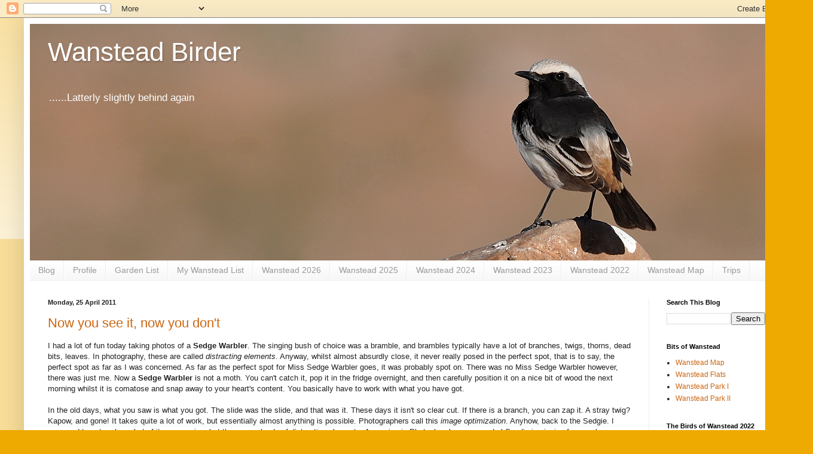

--- FILE ---
content_type: text/html; charset=UTF-8
request_url: http://www.wansteadbirder.com/2011/04/
body_size: 40334
content:
<!DOCTYPE html>
<html class='v2' dir='ltr' lang='en-GB'>
<head>
<link href='https://www.blogger.com/static/v1/widgets/335934321-css_bundle_v2.css' rel='stylesheet' type='text/css'/>
<meta content='width=1100' name='viewport'/>
<meta content='text/html; charset=UTF-8' http-equiv='Content-Type'/>
<meta content='blogger' name='generator'/>
<link href='http://www.wansteadbirder.com/favicon.ico' rel='icon' type='image/x-icon'/>
<link href='http://www.wansteadbirder.com/2011/04/' rel='canonical'/>
<link rel="alternate" type="application/atom+xml" title="Wanstead Birder - Atom" href="http://www.wansteadbirder.com/feeds/posts/default" />
<link rel="alternate" type="application/rss+xml" title="Wanstead Birder - RSS" href="http://www.wansteadbirder.com/feeds/posts/default?alt=rss" />
<link rel="service.post" type="application/atom+xml" title="Wanstead Birder - Atom" href="https://www.blogger.com/feeds/7054885544428581277/posts/default" />
<!--Can't find substitution for tag [blog.ieCssRetrofitLinks]-->
<meta content='http://www.wansteadbirder.com/2011/04/' property='og:url'/>
<meta content='Wanstead Birder' property='og:title'/>
<meta content='......Latterly slightly behind again' property='og:description'/>
<title>Wanstead Birder: April 2011</title>
<style id='page-skin-1' type='text/css'><!--
/*
-----------------------------------------------
Blogger Template Style
Name:     Simple
Designer: Blogger
URL:      www.blogger.com
----------------------------------------------- */
/* Content
----------------------------------------------- */
body {
font: normal normal 12px Arial, Tahoma, Helvetica, FreeSans, sans-serif;
color: #222222;
background: #eeaa00 none repeat scroll top left;
padding: 0 40px 40px 40px;
}
html body .region-inner {
min-width: 0;
max-width: 100%;
width: auto;
}
h2 {
font-size: 22px;
}
a:link {
text-decoration:none;
color: #cc6611;
}
a:visited {
text-decoration:none;
color: #888888;
}
a:hover {
text-decoration:underline;
color: #ff9900;
}
.body-fauxcolumn-outer .fauxcolumn-inner {
background: transparent url(https://resources.blogblog.com/blogblog/data/1kt/simple/body_gradient_tile_light.png) repeat scroll top left;
_background-image: none;
}
.body-fauxcolumn-outer .cap-top {
position: absolute;
z-index: 1;
height: 400px;
width: 100%;
}
.body-fauxcolumn-outer .cap-top .cap-left {
width: 100%;
background: transparent url(https://resources.blogblog.com/blogblog/data/1kt/simple/gradients_light.png) repeat-x scroll top left;
_background-image: none;
}
.content-outer {
-moz-box-shadow: 0 0 40px rgba(0, 0, 0, .15);
-webkit-box-shadow: 0 0 5px rgba(0, 0, 0, .15);
-goog-ms-box-shadow: 0 0 10px #333333;
box-shadow: 0 0 40px rgba(0, 0, 0, .15);
margin-bottom: 1px;
}
.content-inner {
padding: 10px 10px;
}
.content-inner {
background-color: #ffffff;
}
/* Header
----------------------------------------------- */
.header-outer {
background: #cc6611 url(//www.blogblog.com/1kt/simple/gradients_light.png) repeat-x scroll 0 -400px;
_background-image: none;
}
.Header h1 {
font: normal normal 44px Arial, Tahoma, Helvetica, FreeSans, sans-serif;
color: #ffffff;
text-shadow: 1px 2px 3px rgba(0, 0, 0, .2);
}
.Header h1 a {
color: #ffffff;
}
.Header .description {
font-size: 140%;
color: #ffffff;
}
.header-inner .Header .titlewrapper {
padding: 22px 30px;
}
.header-inner .Header .descriptionwrapper {
padding: 0 30px;
}
/* Tabs
----------------------------------------------- */
.tabs-inner .section:first-child {
border-top: 0 solid #eeeeee;
}
.tabs-inner .section:first-child ul {
margin-top: -0;
border-top: 0 solid #eeeeee;
border-left: 0 solid #eeeeee;
border-right: 0 solid #eeeeee;
}
.tabs-inner .widget ul {
background: #f5f5f5 url(https://resources.blogblog.com/blogblog/data/1kt/simple/gradients_light.png) repeat-x scroll 0 -800px;
_background-image: none;
border-bottom: 1px solid #eeeeee;
margin-top: 0;
margin-left: -30px;
margin-right: -30px;
}
.tabs-inner .widget li a {
display: inline-block;
padding: .6em 1em;
font: normal normal 14px Arial, Tahoma, Helvetica, FreeSans, sans-serif;
color: #999999;
border-left: 1px solid #ffffff;
border-right: 1px solid #eeeeee;
}
.tabs-inner .widget li:first-child a {
border-left: none;
}
.tabs-inner .widget li.selected a, .tabs-inner .widget li a:hover {
color: #000000;
background-color: #eeeeee;
text-decoration: none;
}
/* Columns
----------------------------------------------- */
.main-outer {
border-top: 0 solid #eeeeee;
}
.fauxcolumn-left-outer .fauxcolumn-inner {
border-right: 1px solid #eeeeee;
}
.fauxcolumn-right-outer .fauxcolumn-inner {
border-left: 1px solid #eeeeee;
}
/* Headings
----------------------------------------------- */
div.widget > h2,
div.widget h2.title {
margin: 0 0 1em 0;
font: normal bold 11px Arial, Tahoma, Helvetica, FreeSans, sans-serif;
color: #000000;
}
/* Widgets
----------------------------------------------- */
.widget .zippy {
color: #999999;
text-shadow: 2px 2px 1px rgba(0, 0, 0, .1);
}
.widget .popular-posts ul {
list-style: none;
}
/* Posts
----------------------------------------------- */
h2.date-header {
font: normal bold 11px Arial, Tahoma, Helvetica, FreeSans, sans-serif;
}
.date-header span {
background-color: transparent;
color: #222222;
padding: inherit;
letter-spacing: inherit;
margin: inherit;
}
.main-inner {
padding-top: 30px;
padding-bottom: 30px;
}
.main-inner .column-center-inner {
padding: 0 15px;
}
.main-inner .column-center-inner .section {
margin: 0 15px;
}
.post {
margin: 0 0 25px 0;
}
h3.post-title, .comments h4 {
font: normal normal 22px Arial, Tahoma, Helvetica, FreeSans, sans-serif;
margin: .75em 0 0;
}
.post-body {
font-size: 110%;
line-height: 1.4;
position: relative;
}
.post-body img, .post-body .tr-caption-container, .Profile img, .Image img,
.BlogList .item-thumbnail img {
padding: 2px;
background: #ffffff;
border: 1px solid #eeeeee;
-moz-box-shadow: 1px 1px 5px rgba(0, 0, 0, .1);
-webkit-box-shadow: 1px 1px 5px rgba(0, 0, 0, .1);
box-shadow: 1px 1px 5px rgba(0, 0, 0, .1);
}
.post-body img, .post-body .tr-caption-container {
padding: 5px;
}
.post-body .tr-caption-container {
color: #222222;
}
.post-body .tr-caption-container img {
padding: 0;
background: transparent;
border: none;
-moz-box-shadow: 0 0 0 rgba(0, 0, 0, .1);
-webkit-box-shadow: 0 0 0 rgba(0, 0, 0, .1);
box-shadow: 0 0 0 rgba(0, 0, 0, .1);
}
.post-header {
margin: 0 0 1.5em;
line-height: 1.6;
font-size: 90%;
}
.post-footer {
margin: 20px -2px 0;
padding: 5px 10px;
color: #666666;
background-color: #f9f9f9;
border-bottom: 1px solid #eeeeee;
line-height: 1.6;
font-size: 90%;
}
#comments .comment-author {
padding-top: 1.5em;
border-top: 1px solid #eeeeee;
background-position: 0 1.5em;
}
#comments .comment-author:first-child {
padding-top: 0;
border-top: none;
}
.avatar-image-container {
margin: .2em 0 0;
}
#comments .avatar-image-container img {
border: 1px solid #eeeeee;
}
/* Comments
----------------------------------------------- */
.comments .comments-content .icon.blog-author {
background-repeat: no-repeat;
background-image: url([data-uri]);
}
.comments .comments-content .loadmore a {
border-top: 1px solid #999999;
border-bottom: 1px solid #999999;
}
.comments .comment-thread.inline-thread {
background-color: #f9f9f9;
}
.comments .continue {
border-top: 2px solid #999999;
}
/* Accents
---------------------------------------------- */
.section-columns td.columns-cell {
border-left: 1px solid #eeeeee;
}
.blog-pager {
background: transparent none no-repeat scroll top center;
}
.blog-pager-older-link, .home-link,
.blog-pager-newer-link {
background-color: #ffffff;
padding: 5px;
}
.footer-outer {
border-top: 0 dashed #bbbbbb;
}
/* Mobile
----------------------------------------------- */
body.mobile  {
background-size: auto;
}
.mobile .body-fauxcolumn-outer {
background: transparent none repeat scroll top left;
}
.mobile .body-fauxcolumn-outer .cap-top {
background-size: 100% auto;
}
.mobile .content-outer {
-webkit-box-shadow: 0 0 3px rgba(0, 0, 0, .15);
box-shadow: 0 0 3px rgba(0, 0, 0, .15);
}
.mobile .tabs-inner .widget ul {
margin-left: 0;
margin-right: 0;
}
.mobile .post {
margin: 0;
}
.mobile .main-inner .column-center-inner .section {
margin: 0;
}
.mobile .date-header span {
padding: 0.1em 10px;
margin: 0 -10px;
}
.mobile h3.post-title {
margin: 0;
}
.mobile .blog-pager {
background: transparent none no-repeat scroll top center;
}
.mobile .footer-outer {
border-top: none;
}
.mobile .main-inner, .mobile .footer-inner {
background-color: #ffffff;
}
.mobile-index-contents {
color: #222222;
}
.mobile-link-button {
background-color: #cc6611;
}
.mobile-link-button a:link, .mobile-link-button a:visited {
color: #ffffff;
}
.mobile .tabs-inner .section:first-child {
border-top: none;
}
.mobile .tabs-inner .PageList .widget-content {
background-color: #eeeeee;
color: #000000;
border-top: 1px solid #eeeeee;
border-bottom: 1px solid #eeeeee;
}
.mobile .tabs-inner .PageList .widget-content .pagelist-arrow {
border-left: 1px solid #eeeeee;
}

--></style>
<style id='template-skin-1' type='text/css'><!--
body {
min-width: 1280px;
}
.content-outer, .content-fauxcolumn-outer, .region-inner {
min-width: 1280px;
max-width: 1280px;
_width: 1280px;
}
.main-inner .columns {
padding-left: 0px;
padding-right: 225px;
}
.main-inner .fauxcolumn-center-outer {
left: 0px;
right: 225px;
/* IE6 does not respect left and right together */
_width: expression(this.parentNode.offsetWidth -
parseInt("0px") -
parseInt("225px") + 'px');
}
.main-inner .fauxcolumn-left-outer {
width: 0px;
}
.main-inner .fauxcolumn-right-outer {
width: 225px;
}
.main-inner .column-left-outer {
width: 0px;
right: 100%;
margin-left: -0px;
}
.main-inner .column-right-outer {
width: 225px;
margin-right: -225px;
}
#layout {
min-width: 0;
}
#layout .content-outer {
min-width: 0;
width: 800px;
}
#layout .region-inner {
min-width: 0;
width: auto;
}
body#layout div.add_widget {
padding: 8px;
}
body#layout div.add_widget a {
margin-left: 32px;
}
--></style>
<link href='https://www.blogger.com/dyn-css/authorization.css?targetBlogID=7054885544428581277&amp;zx=e1f4a6cd-e317-4005-888c-0059a66e03c5' media='none' onload='if(media!=&#39;all&#39;)media=&#39;all&#39;' rel='stylesheet'/><noscript><link href='https://www.blogger.com/dyn-css/authorization.css?targetBlogID=7054885544428581277&amp;zx=e1f4a6cd-e317-4005-888c-0059a66e03c5' rel='stylesheet'/></noscript>
<meta name='google-adsense-platform-account' content='ca-host-pub-1556223355139109'/>
<meta name='google-adsense-platform-domain' content='blogspot.com'/>

</head>
<body class='loading variant-bold'>
<div class='navbar section' id='navbar' name='Navbar'><div class='widget Navbar' data-version='1' id='Navbar1'><script type="text/javascript">
    function setAttributeOnload(object, attribute, val) {
      if(window.addEventListener) {
        window.addEventListener('load',
          function(){ object[attribute] = val; }, false);
      } else {
        window.attachEvent('onload', function(){ object[attribute] = val; });
      }
    }
  </script>
<div id="navbar-iframe-container"></div>
<script type="text/javascript" src="https://apis.google.com/js/platform.js"></script>
<script type="text/javascript">
      gapi.load("gapi.iframes:gapi.iframes.style.bubble", function() {
        if (gapi.iframes && gapi.iframes.getContext) {
          gapi.iframes.getContext().openChild({
              url: 'https://www.blogger.com/navbar/7054885544428581277?origin\x3dhttp://www.wansteadbirder.com',
              where: document.getElementById("navbar-iframe-container"),
              id: "navbar-iframe"
          });
        }
      });
    </script><script type="text/javascript">
(function() {
var script = document.createElement('script');
script.type = 'text/javascript';
script.src = '//pagead2.googlesyndication.com/pagead/js/google_top_exp.js';
var head = document.getElementsByTagName('head')[0];
if (head) {
head.appendChild(script);
}})();
</script>
</div></div>
<div class='body-fauxcolumns'>
<div class='fauxcolumn-outer body-fauxcolumn-outer'>
<div class='cap-top'>
<div class='cap-left'></div>
<div class='cap-right'></div>
</div>
<div class='fauxborder-left'>
<div class='fauxborder-right'></div>
<div class='fauxcolumn-inner'>
</div>
</div>
<div class='cap-bottom'>
<div class='cap-left'></div>
<div class='cap-right'></div>
</div>
</div>
</div>
<div class='content'>
<div class='content-fauxcolumns'>
<div class='fauxcolumn-outer content-fauxcolumn-outer'>
<div class='cap-top'>
<div class='cap-left'></div>
<div class='cap-right'></div>
</div>
<div class='fauxborder-left'>
<div class='fauxborder-right'></div>
<div class='fauxcolumn-inner'>
</div>
</div>
<div class='cap-bottom'>
<div class='cap-left'></div>
<div class='cap-right'></div>
</div>
</div>
</div>
<div class='content-outer'>
<div class='content-cap-top cap-top'>
<div class='cap-left'></div>
<div class='cap-right'></div>
</div>
<div class='fauxborder-left content-fauxborder-left'>
<div class='fauxborder-right content-fauxborder-right'></div>
<div class='content-inner'>
<header>
<div class='header-outer'>
<div class='header-cap-top cap-top'>
<div class='cap-left'></div>
<div class='cap-right'></div>
</div>
<div class='fauxborder-left header-fauxborder-left'>
<div class='fauxborder-right header-fauxborder-right'></div>
<div class='region-inner header-inner'>
<div class='header section' id='header' name='Header'><div class='widget Header' data-version='1' id='Header1'>
<div id='header-inner' style='background-image: url("https://blogger.googleusercontent.com/img/a/AVvXsEidq4PdbHfTzXQaLfd61R-NP5JNIUZKAI1vfeg0KqQmPumhOmXfcSFPuVV0c2e6gYJjrjXHzobnpuqX3gQ5FM3FoeXSTOWZtMjjBSEWlG5Ojhy8DzbV_ojNFi0a-FYAPt1e4yPgD45fQ1BhGa3UvqUjKt-R-96-gwHVD0BuAqOy0uxhrTTh66-CArzzR3k=s1260"); background-position: left; min-height: 396px; _height: 396px; background-repeat: no-repeat; '>
<div class='titlewrapper' style='background: transparent'>
<h1 class='title' style='background: transparent; border-width: 0px'>
<a href='http://www.wansteadbirder.com/'>
Wanstead Birder
</a>
</h1>
</div>
<div class='descriptionwrapper'>
<p class='description'><span>......Latterly slightly behind again</span></p>
</div>
</div>
</div></div>
</div>
</div>
<div class='header-cap-bottom cap-bottom'>
<div class='cap-left'></div>
<div class='cap-right'></div>
</div>
</div>
</header>
<div class='tabs-outer'>
<div class='tabs-cap-top cap-top'>
<div class='cap-left'></div>
<div class='cap-right'></div>
</div>
<div class='fauxborder-left tabs-fauxborder-left'>
<div class='fauxborder-right tabs-fauxborder-right'></div>
<div class='region-inner tabs-inner'>
<div class='tabs section' id='crosscol' name='Cross-column'><div class='widget PageList' data-version='1' id='PageList1'>
<h2>Pages</h2>
<div class='widget-content'>
<ul>
<li>
<a href='http://www.wansteadbirder.com/'>Blog </a>
</li>
<li>
<a href='http://www.wansteadbirder.com/p/profile.html'>Profile</a>
</li>
<li>
<a href='http://www.wansteadbirder.com/p/garden-list.html'>Garden List</a>
</li>
<li>
<a href='http://www.wansteadbirder.com/p/my-wanstead-list.html'>My Wanstead List</a>
</li>
<li>
<a href='http://www.wansteadbirder.com/p/wanstead-2026.html'>Wanstead 2026</a>
</li>
<li>
<a href='http://www.wansteadbirder.com/p/wanstead-2025.html'>Wanstead 2025</a>
</li>
<li>
<a href='http://www.wansteadbirder.com/p/wanstead-2024.html'>Wanstead 2024</a>
</li>
<li>
<a href='http://www.wansteadbirder.com/p/wanstead-2023.html'>Wanstead 2023</a>
</li>
<li>
<a href='http://www.wansteadbirder.com/p/wanstead-2022.html'>Wanstead 2022</a>
</li>
<li>
<a href='http://www.wansteadbirder.com/p/wanstead-map.html'>Wanstead Map</a>
</li>
<li>
<a href='http://www.wansteadbirder.com/p/trips.html'>Trips</a>
</li>
</ul>
<div class='clear'></div>
</div>
</div></div>
<div class='tabs no-items section' id='crosscol-overflow' name='Cross-Column 2'></div>
</div>
</div>
<div class='tabs-cap-bottom cap-bottom'>
<div class='cap-left'></div>
<div class='cap-right'></div>
</div>
</div>
<div class='main-outer'>
<div class='main-cap-top cap-top'>
<div class='cap-left'></div>
<div class='cap-right'></div>
</div>
<div class='fauxborder-left main-fauxborder-left'>
<div class='fauxborder-right main-fauxborder-right'></div>
<div class='region-inner main-inner'>
<div class='columns fauxcolumns'>
<div class='fauxcolumn-outer fauxcolumn-center-outer'>
<div class='cap-top'>
<div class='cap-left'></div>
<div class='cap-right'></div>
</div>
<div class='fauxborder-left'>
<div class='fauxborder-right'></div>
<div class='fauxcolumn-inner'>
</div>
</div>
<div class='cap-bottom'>
<div class='cap-left'></div>
<div class='cap-right'></div>
</div>
</div>
<div class='fauxcolumn-outer fauxcolumn-left-outer'>
<div class='cap-top'>
<div class='cap-left'></div>
<div class='cap-right'></div>
</div>
<div class='fauxborder-left'>
<div class='fauxborder-right'></div>
<div class='fauxcolumn-inner'>
</div>
</div>
<div class='cap-bottom'>
<div class='cap-left'></div>
<div class='cap-right'></div>
</div>
</div>
<div class='fauxcolumn-outer fauxcolumn-right-outer'>
<div class='cap-top'>
<div class='cap-left'></div>
<div class='cap-right'></div>
</div>
<div class='fauxborder-left'>
<div class='fauxborder-right'></div>
<div class='fauxcolumn-inner'>
</div>
</div>
<div class='cap-bottom'>
<div class='cap-left'></div>
<div class='cap-right'></div>
</div>
</div>
<!-- corrects IE6 width calculation -->
<div class='columns-inner'>
<div class='column-center-outer'>
<div class='column-center-inner'>
<div class='main section' id='main' name='Main'><div class='widget Blog' data-version='1' id='Blog1'>
<div class='blog-posts hfeed'>

          <div class="date-outer">
        
<h2 class='date-header'><span>Monday, 25 April 2011</span></h2>

          <div class="date-posts">
        
<div class='post-outer'>
<div class='post hentry uncustomized-post-template' itemprop='blogPost' itemscope='itemscope' itemtype='http://schema.org/BlogPosting'>
<meta content='https://blogger.googleusercontent.com/img/b/R29vZ2xl/AVvXsEh9QvU4fICrQHEWVuq-2_D1VKVmWKGfoDgU7oWOkH0dVQsOr-Yn-jjezmoDsLTkNb1cr__hABWepQLfqUG3gukn-TAsz0wMQxLJQRSRvBAe508EYXIsJjss8x0QJ8erEC3BBRjB3yv6jy8/s800/IMG_9457_Sedge%20Warbler,%20Dungeness%20copywtmk.jpg' itemprop='image_url'/>
<meta content='7054885544428581277' itemprop='blogId'/>
<meta content='282447891065123827' itemprop='postId'/>
<a name='282447891065123827'></a>
<h3 class='post-title entry-title' itemprop='name'>
<a href='http://www.wansteadbirder.com/2011/04/now-you-see-it-now-you-dont.html'>Now you see it, now you don't</a>
</h3>
<div class='post-header'>
<div class='post-header-line-1'></div>
</div>
<div class='post-body entry-content' id='post-body-282447891065123827' itemprop='description articleBody'>
<span style="font-family: Arial, Helvetica, sans-serif;">I had a lot of fun today taking photos of a <strong>Sedge Warbler</strong>. The singing bush of choice was a bramble, and brambles typically have a lot of branches, twigs, thorns, dead bits, leaves. In photography, these are called <em>distracting elements</em>. Anyway, w</span><span style="font-family: Arial, Helvetica, sans-serif;">hilst almost absurdly close, it never really posed in the perfect spot, that is to say, the perfect spot as far as I was concerned. As far as the perfect spot for Miss Sedge&nbsp;Warbler goes, it was probably spot on. There was no Miss Sedge Warbler however, there was just me. Now a <strong>Sedge Warbler</strong> is not a moth. You can't catch it, pop it in the fridge overnight, and then carefully position it on a nice bit of wood the next morning whilst it is comatose and snap away to your heart's content. You basically have to work with what you have got. </span><br />
<br />
<span style="font-family: Arial;">In the old days, what you saw is what you got. The slide was the slide, and that was it. These days it isn't so clear cut. If there is a branch, you can zap it. A stray twig? Kapow, and gone! It takes quite a lot of work, but essentially almost anything is possible. Photographers call this <em>image optimization</em>. Anyhow, back to the Sedgie. I managed to get a clear shot of it on occasion, but there were loads of distracting elements. A&nbsp;session in Photoshop however, and el Segdie is singing from&nbsp;a clean, distraction-free perch. Happy days.</span><br />
<br />
<span style="font-family: Arial;">But this poses a few questions, not least that having done all the hard work, do I actually prefer the image with the clean background or not?. Other more interesting questions might encompass whether it is right to do so or not? The image does not represent what actually occured. Or maybe it does, just not quite all of it. Have I messed with nature? (you know, moved a Shrike's larder for instance). No. Have I got out the secateurs and messed with a bird's bush?&nbsp;Euphemisms aside,&nbsp;only metaphorically. Does removing a few twigs fundamentally alter the image, which shows a Sedgie having a bit of a sing?&nbsp;Is the Sedge Warbler now somehow unnatural? Could I enter this in a competition, or would it be classed as cheating? </span><br />
<br />
<span style="font-family: Arial;">What do you think. In an html coding triumph, I have managed to work out mouse-hovering. Do please try it out. In theory, if you hover your mouse cursor over the photo below, you should see the original. Move it off again, you'll see my <em>optimized</em> version. </span><br />
<br />
<span style="font-family: Arial;">Anyhow, seeing as how everyone is a photographer these days, what do you think?</span><br />
<br />
<br />
<img onmouseout="this.src=&#39;https://blogger.googleusercontent.com/img/b/R29vZ2xl/AVvXsEh9QvU4fICrQHEWVuq-2_D1VKVmWKGfoDgU7oWOkH0dVQsOr-Yn-jjezmoDsLTkNb1cr__hABWepQLfqUG3gukn-TAsz0wMQxLJQRSRvBAe508EYXIsJjss8x0QJ8erEC3BBRjB3yv6jy8/s800/IMG_9457_Sedge%20Warbler,%20Dungeness%20copywtmk.jpg&#39;" onmouseover="this.src=&#39;https://blogger.googleusercontent.com/img/b/R29vZ2xl/AVvXsEheR2YqLx9wgD1kznu60evR__RRkl8dH5j8t7C1OekyzBNKre3mj9EfZKoc14UBqCV5RySexB7MNGYU1433NCToogHJ2bb2rgO9GtoFbURwzeWIaYv-kAKkvrDIqPrsSSopLSFtidijwJk/s800/IMG_9457_Sedge%20Warbler,%20Dungenesswtmk.jpg&#39;" src="https://blogger.googleusercontent.com/img/b/R29vZ2xl/AVvXsEh9QvU4fICrQHEWVuq-2_D1VKVmWKGfoDgU7oWOkH0dVQsOr-Yn-jjezmoDsLTkNb1cr__hABWepQLfqUG3gukn-TAsz0wMQxLJQRSRvBAe508EYXIsJjss8x0QJ8erEC3BBRjB3yv6jy8/s800/IMG_9457_Sedge%20Warbler,%20Dungeness%20copywtmk.jpg" />
<div style='clear: both;'></div>
</div>
<div class='post-footer'>
<div class='post-footer-line post-footer-line-1'>
<span class='post-author vcard'>
Posted by
<span class='fn' itemprop='author' itemscope='itemscope' itemtype='http://schema.org/Person'>
<meta content='https://www.blogger.com/profile/12791327377479687655' itemprop='url'/>
<a class='g-profile' href='https://www.blogger.com/profile/12791327377479687655' rel='author' title='author profile'>
<span itemprop='name'>Jonathan Lethbridge</span>
</a>
</span>
</span>
<span class='post-timestamp'>
at
<meta content='http://www.wansteadbirder.com/2011/04/now-you-see-it-now-you-dont.html' itemprop='url'/>
<a class='timestamp-link' href='http://www.wansteadbirder.com/2011/04/now-you-see-it-now-you-dont.html' rel='bookmark' title='permanent link'><abbr class='published' itemprop='datePublished' title='2011-04-25T21:17:00+01:00'>21:17</abbr></a>
</span>
<span class='post-comment-link'>
<a class='comment-link' href='http://www.wansteadbirder.com/2011/04/now-you-see-it-now-you-dont.html#comment-form' onclick=''>
10 comments:
  </a>
</span>
<span class='post-icons'>
<span class='item-control blog-admin pid-500754744'>
<a href='https://www.blogger.com/post-edit.g?blogID=7054885544428581277&postID=282447891065123827&from=pencil' title='Edit Post'>
<img alt='' class='icon-action' height='18' src='https://resources.blogblog.com/img/icon18_edit_allbkg.gif' width='18'/>
</a>
</span>
</span>
<div class='post-share-buttons goog-inline-block'>
</div>
</div>
<div class='post-footer-line post-footer-line-2'>
<span class='post-labels'>
Labels:
<a href='http://www.wansteadbirder.com/search/label/Art' rel='tag'>Art</a>,
<a href='http://www.wansteadbirder.com/search/label/Photography' rel='tag'>Photography</a>
</span>
</div>
<div class='post-footer-line post-footer-line-3'>
<span class='post-location'>
</span>
</div>
</div>
</div>
</div>

          </div></div>
        

          <div class="date-outer">
        
<h2 class='date-header'><span>Sunday, 24 April 2011</span></h2>

          <div class="date-posts">
        
<div class='post-outer'>
<div class='post hentry uncustomized-post-template' itemprop='blogPost' itemscope='itemscope' itemtype='http://schema.org/BlogPosting'>
<meta content='https://blogger.googleusercontent.com/img/b/R29vZ2xl/AVvXsEgnWzQDC4kj5u7_fwbidVeBq5Hi4bc-9l-nL5El_jY97ossS84Fmm1gWFnnSlftQtboC7iXkQ_G3qJlf-m7r126Aur8d3_j1-z5A0EVXdmAiBZ5tN2F52sZ2YaosRMgCNkhb_RnAG72d0A/s576/IMG_4665_Garden%20funwtmk.jpg' itemprop='image_url'/>
<meta content='7054885544428581277' itemprop='blogId'/>
<meta content='4897769912575253086' itemprop='postId'/>
<a name='4897769912575253086'></a>
<h3 class='post-title entry-title' itemprop='name'>
<a href='http://www.wansteadbirder.com/2011/04/dolly-decadence.html'>Dolly decadence</a>
</h3>
<div class='post-header'>
<div class='post-header-line-1'></div>
</div>
<div class='post-body entry-content' id='post-body-4897769912575253086' itemprop='description articleBody'>
<div style="text-align: center;"><span style="font-family: Arial, Helvetica, sans-serif;">1). It is a nice sunny day, and Bella, relaxing in the garden, is enjoying a nice glass of chilled Sauvignon Blanc. </span></div><br />
<a href="https://blogger.googleusercontent.com/img/b/R29vZ2xl/AVvXsEgnWzQDC4kj5u7_fwbidVeBq5Hi4bc-9l-nL5El_jY97ossS84Fmm1gWFnnSlftQtboC7iXkQ_G3qJlf-m7r126Aur8d3_j1-z5A0EVXdmAiBZ5tN2F52sZ2YaosRMgCNkhb_RnAG72d0A/s800/IMG_4665_Garden%20funwtmk.jpg"><img alt="" border="0" src="https://blogger.googleusercontent.com/img/b/R29vZ2xl/AVvXsEgnWzQDC4kj5u7_fwbidVeBq5Hi4bc-9l-nL5El_jY97ossS84Fmm1gWFnnSlftQtboC7iXkQ_G3qJlf-m7r126Aur8d3_j1-z5A0EVXdmAiBZ5tN2F52sZ2YaosRMgCNkhb_RnAG72d0A/s576/IMG_4665_Garden%20funwtmk.jpg" style="cursor: hand; display: block; height: 576px; margin: 0px auto 10px; text-align: center; width: 384px;" /> </a><br />
<div style="text-align: center;"><br />
</div><div style="text-align: center;"><span style="font-family: Arial, Helvetica, sans-serif;">2). Baby Hat gets involved.</span></div><br />
<a href="https://blogger.googleusercontent.com/img/b/R29vZ2xl/AVvXsEhKL_8quGWoyb7uoJSPVUKMSJJPLu6HhJqzb2qPis5wmE_JdziRUoZrv7W13ppUgDwJgB1nj6F7oJGEyNdG2dGD3dskIFtNjtyq4rMninh_bTJpRwK2Ieb5141zSw6RCg-_C5xo6Lttktw/s800/IMG_4668_Garden%20funwtmk.jpg"><img alt="" border="0" src="https://blogger.googleusercontent.com/img/b/R29vZ2xl/AVvXsEhKL_8quGWoyb7uoJSPVUKMSJJPLu6HhJqzb2qPis5wmE_JdziRUoZrv7W13ppUgDwJgB1nj6F7oJGEyNdG2dGD3dskIFtNjtyq4rMninh_bTJpRwK2Ieb5141zSw6RCg-_C5xo6Lttktw/s576/IMG_4668_Garden%20funwtmk.jpg" style="cursor: hand; display: block; height: 576px; margin: 0px auto 10px; text-align: center; width: 384px;" /> </a><br />
<br />
<div style="text-align: center;"><span style="font-family: Arial, Helvetica, sans-serif;">3. It all goes wrong.</span></div><br />
<span style="font-family: Arial;"></span><a href="https://blogger.googleusercontent.com/img/b/R29vZ2xl/AVvXsEinpUwA2zOez58WxiIjBL7UZNEO_ZbnW0D2Ir7Hx36djbTE_2L-Ev1bPpWShgPVtaVBK0Re076s4W6S9nmSKAWiOqf2e8qMY-qkt0eIcNQFYNv47c_a78OjH0qJm-uzcrPDNR_RGFUyluw/s800/IMG_4674_Garden%20funwtmk.jpg"><img alt="" border="0" src="https://blogger.googleusercontent.com/img/b/R29vZ2xl/AVvXsEinpUwA2zOez58WxiIjBL7UZNEO_ZbnW0D2Ir7Hx36djbTE_2L-Ev1bPpWShgPVtaVBK0Re076s4W6S9nmSKAWiOqf2e8qMY-qkt0eIcNQFYNv47c_a78OjH0qJm-uzcrPDNR_RGFUyluw/s800/IMG_4674_Garden%20funwtmk.jpg" style="cursor: hand; display: block; height: 400px; margin: 0px auto 10px; text-align: center; width: 600px;" /> </a><br />
<br />
<div align="center"></div><div align="center"></div><div align="center"></div>
<div style='clear: both;'></div>
</div>
<div class='post-footer'>
<div class='post-footer-line post-footer-line-1'>
<span class='post-author vcard'>
Posted by
<span class='fn' itemprop='author' itemscope='itemscope' itemtype='http://schema.org/Person'>
<meta content='https://www.blogger.com/profile/12791327377479687655' itemprop='url'/>
<a class='g-profile' href='https://www.blogger.com/profile/12791327377479687655' rel='author' title='author profile'>
<span itemprop='name'>Jonathan Lethbridge</span>
</a>
</span>
</span>
<span class='post-timestamp'>
at
<meta content='http://www.wansteadbirder.com/2011/04/dolly-decadence.html' itemprop='url'/>
<a class='timestamp-link' href='http://www.wansteadbirder.com/2011/04/dolly-decadence.html' rel='bookmark' title='permanent link'><abbr class='published' itemprop='datePublished' title='2011-04-24T15:54:00+01:00'>15:54</abbr></a>
</span>
<span class='post-comment-link'>
<a class='comment-link' href='http://www.wansteadbirder.com/2011/04/dolly-decadence.html#comment-form' onclick=''>
2 comments:
  </a>
</span>
<span class='post-icons'>
<span class='item-control blog-admin pid-500754744'>
<a href='https://www.blogger.com/post-edit.g?blogID=7054885544428581277&postID=4897769912575253086&from=pencil' title='Edit Post'>
<img alt='' class='icon-action' height='18' src='https://resources.blogblog.com/img/icon18_edit_allbkg.gif' width='18'/>
</a>
</span>
</span>
<div class='post-share-buttons goog-inline-block'>
</div>
</div>
<div class='post-footer-line post-footer-line-2'>
<span class='post-labels'>
Labels:
<a href='http://www.wansteadbirder.com/search/label/Stupid' rel='tag'>Stupid</a>
</span>
</div>
<div class='post-footer-line post-footer-line-3'>
<span class='post-location'>
</span>
</div>
</div>
</div>
</div>

          </div></div>
        

          <div class="date-outer">
        
<h2 class='date-header'><span>Saturday, 23 April 2011</span></h2>

          <div class="date-posts">
        
<div class='post-outer'>
<div class='post hentry uncustomized-post-template' itemprop='blogPost' itemscope='itemscope' itemtype='http://schema.org/BlogPosting'>
<meta content='https://blogger.googleusercontent.com/img/b/R29vZ2xl/AVvXsEgew5nPb8QdxU_4XUE65hYllf_mX6u767ZS_paYJ3U0I01u7DkLnBqm0P9FYCttnH2kXjZ_Hdfh7I9pGYyuQQdpSzKtSVeYgLyhoAR8vIsV9i5Oc-W74vwM0GRQBp392Tw8oJjI16xdlaA/s576/IMG_4621_Night%20Heron,%20Two%20Tree%20Island%20copywtmk.jpg' itemprop='image_url'/>
<meta content='7054885544428581277' itemprop='blogId'/>
<meta content='6145128391417804716' itemprop='postId'/>
<a name='6145128391417804716'></a>
<h3 class='post-title entry-title' itemprop='name'>
<a href='http://www.wansteadbirder.com/2011/04/why.html'>Why?</a>
</h3>
<div class='post-header'>
<div class='post-header-line-1'></div>
</div>
<div class='post-body entry-content' id='post-body-6145128391417804716' itemprop='description articleBody'>
<span style="font-family: Arial, Helvetica, sans-serif;">Blogging is a funny old thing. Collectively we must waste HOURS reading them. Some of us also&nbsp;waste hours writing them. Why do we do it? Why do we sit in front of glowing screens,&nbsp;staring blankly at&nbsp;words and looking at pictures, when we could be getting on with jobs round the house, or in my case, actually getting a job? Is this simply modern life?</span><br />
<br />
<span style="font-family: Arial, Helvetica, sans-serif;">I would like to think that someone, somewhere, bypasses all this, and just has their butler print out blog posts whilst they consult a weighty tome. Reclining in a creaky old leather armchair in their library, they ring a small bell. </span><br />
<br />
<span style="font-family: Arial, Helvetica, sans-serif;">"<em>Perkins!</em>" </span><br />
<br />
<span style="font-family: Arial, Helvetica, sans-serif;">"<em>Sir?"</em></span><br />
<br />
<span style="font-family: Arial, Helvetica, sans-serif;">"<em>Perkins,&nbsp;bring me the latest from that chappy in Wanstead, wotsisname</em>?"</span><br />
<br />
<span style="font-family: Arial;">"<em>Lethbridge, Sir?"</em></span><br />
<br />
<span style="font-family: Arial;">"<em>Ah yes, that's the fellow, Leftwidge. Splendid. Oh and Perkins?"</em></span><br />
<br />
<span style="font-family: Arial;">"<em>Sir?"</em></span><br />
<br />
<span style="font-family: Arial;">"<em>About time for a large scotch, don't you think</em>?"</span><br />
<br />
<span style="font-family: Arial;">"<em>Indeed Sir</em>"</span><br />
<br />
<span style="font-family: Arial, Helvetica, sans-serif;">A short while later the flunky appears bearing one of those small silver platters, upon which is a sheaf of paper and a tumbler. </span><br />
<br />
<span style="font-family: Arial;">*Sup* </span><br />
<span style="font-family: Arial;">*<strong>cough, splutter<splutter, cough=""></strong>* </span><br />
<br />
<span style="font-family: Arial;">"<em>Perkins! Have you read this?! Nonsense! Garbage! Not even about birds! Tripe I tell you, absolute tripe! Delete it from my favourites forthwith, and bring me something else. What about that, er, um, oh god, wotsisname, er, oh. Oh nevermind, just bring me another scotch, bloody internet, don't know why I waste my time reading such rubbish anyway,&nbsp;<span style="font-size: x-small;">if wasn't for the downhill&nbsp;</span><span style="font-size: xx-small;">slide of the bloody wireless.</span>..." </em></span><br />
<br />
<span style="font-family: Arial, Helvetica, sans-serif;">At this point, and in the spirit of all that is blogging, I was going to go through the minutiae of my life from about last Tuesday onwards, but even I can't bear the thought, so you're spared until another post. In anticipation of what will surely be thoroughly scintillating,&nbsp;and a propos of nothing at all, here is sunset on Canvey Island yesterday whilst dipping a Savi's Warbler.</span><br />
<br />
<a href="https://blogger.googleusercontent.com/img/b/R29vZ2xl/AVvXsEgew5nPb8QdxU_4XUE65hYllf_mX6u767ZS_paYJ3U0I01u7DkLnBqm0P9FYCttnH2kXjZ_Hdfh7I9pGYyuQQdpSzKtSVeYgLyhoAR8vIsV9i5Oc-W74vwM0GRQBp392Tw8oJjI16xdlaA/s1600/IMG_4621_Night%20Heron,%20Two%20Tree%20Island%20copywtmk.jpg"><img alt="" border="0" src="https://blogger.googleusercontent.com/img/b/R29vZ2xl/AVvXsEgew5nPb8QdxU_4XUE65hYllf_mX6u767ZS_paYJ3U0I01u7DkLnBqm0P9FYCttnH2kXjZ_Hdfh7I9pGYyuQQdpSzKtSVeYgLyhoAR8vIsV9i5Oc-W74vwM0GRQBp392Tw8oJjI16xdlaA/s576/IMG_4621_Night%20Heron,%20Two%20Tree%20Island%20copywtmk.jpg" style="cursor: hand; display: block; height: 576px; margin: 0px auto 10px; text-align: center; width: 384px;" /> </a><br />
<div align="center"></div>
<div style='clear: both;'></div>
</div>
<div class='post-footer'>
<div class='post-footer-line post-footer-line-1'>
<span class='post-author vcard'>
Posted by
<span class='fn' itemprop='author' itemscope='itemscope' itemtype='http://schema.org/Person'>
<meta content='https://www.blogger.com/profile/12791327377479687655' itemprop='url'/>
<a class='g-profile' href='https://www.blogger.com/profile/12791327377479687655' rel='author' title='author profile'>
<span itemprop='name'>Jonathan Lethbridge</span>
</a>
</span>
</span>
<span class='post-timestamp'>
at
<meta content='http://www.wansteadbirder.com/2011/04/why.html' itemprop='url'/>
<a class='timestamp-link' href='http://www.wansteadbirder.com/2011/04/why.html' rel='bookmark' title='permanent link'><abbr class='published' itemprop='datePublished' title='2011-04-23T14:50:00+01:00'>14:50</abbr></a>
</span>
<span class='post-comment-link'>
<a class='comment-link' href='http://www.wansteadbirder.com/2011/04/why.html#comment-form' onclick=''>
3 comments:
  </a>
</span>
<span class='post-icons'>
<span class='item-control blog-admin pid-500754744'>
<a href='https://www.blogger.com/post-edit.g?blogID=7054885544428581277&postID=6145128391417804716&from=pencil' title='Edit Post'>
<img alt='' class='icon-action' height='18' src='https://resources.blogblog.com/img/icon18_edit_allbkg.gif' width='18'/>
</a>
</span>
</span>
<div class='post-share-buttons goog-inline-block'>
</div>
</div>
<div class='post-footer-line post-footer-line-2'>
<span class='post-labels'>
</span>
</div>
<div class='post-footer-line post-footer-line-3'>
<span class='post-location'>
</span>
</div>
</div>
</div>
</div>

          </div></div>
        

          <div class="date-outer">
        
<h2 class='date-header'><span>Thursday, 21 April 2011</span></h2>

          <div class="date-posts">
        
<div class='post-outer'>
<div class='post hentry uncustomized-post-template' itemprop='blogPost' itemscope='itemscope' itemtype='http://schema.org/BlogPosting'>
<meta content='https://blogger.googleusercontent.com/img/b/R29vZ2xl/AVvXsEhR3s4b-a3S6AZMRsy9QKV2o0wgW544vTSCrxH_5Q5Fpc2hR4dyNDrLNNvtyhlnuRzL7KeybstYsOGLSG7W4lC0ryDmh7jZcgE6mx04hAFmx5Owbclf0tO9topCx9lAxWv9z4C8-doeYNs/s576/IMG_4405_Leffebridge%20copywtmk.jpg' itemprop='image_url'/>
<meta content='7054885544428581277' itemprop='blogId'/>
<meta content='6086577567467123063' itemprop='postId'/>
<a name='6086577567467123063'></a>
<h3 class='post-title entry-title' itemprop='name'>
<a href='http://www.wansteadbirder.com/2011/04/lazy-birdless-days.html'>Lazy Birdless Days</a>
</h3>
<div class='post-header'>
<div class='post-header-line-1'></div>
</div>
<div class='post-body entry-content' id='post-body-6086577567467123063' itemprop='description articleBody'>
<span style="font-family: Arial, Helvetica, sans-serif;">I've barely lifted binoculars to my eyes these past few days, can you believe it? The best bird I've seen (and bearing in mind I've barely left the garden) has been a <strong>Swallow</strong>. Or maybe a Kestrel (which is good for the garden). This&nbsp;is the price of&nbsp;being ridiculously relaxed, and it still being the Easter holidays. The weather has been glorious, so glorious that all the good birds have continued to the Arctic Circle without stopping in Wanstead, so by schlepping around in the garden I've not really missed much. Of course I've been <em>hoping</em> for a flyover <strong>Honey Buzzard</strong>, but without kidnapping Mark P and installing him in a <em>matola</em> on the roof to attract migrating raptors, my chances are extremely slim.</span><br />
<br />
<span style="font-family: Arial;">In the absence of birds, the kids and I have been bumming about. The paddling pool is out&nbsp;- no waders&nbsp;yet, though there is now so much&nbsp;muck in it that it looks pretty a good bet - and we've been doing a serious amount of playing in the garden. A couple of short trips, a couple of parties, nothing ambitious whatsoever, and we're all extremely happy. Me particularly, as we now have beer...</span><br />
<br />
<a href="https://blogger.googleusercontent.com/img/b/R29vZ2xl/AVvXsEhR3s4b-a3S6AZMRsy9QKV2o0wgW544vTSCrxH_5Q5Fpc2hR4dyNDrLNNvtyhlnuRzL7KeybstYsOGLSG7W4lC0ryDmh7jZcgE6mx04hAFmx5Owbclf0tO9topCx9lAxWv9z4C8-doeYNs/s1600/IMG_4405_Leffebridge%20copywtmk.jpg"><img alt="" border="0" src="https://blogger.googleusercontent.com/img/b/R29vZ2xl/AVvXsEhR3s4b-a3S6AZMRsy9QKV2o0wgW544vTSCrxH_5Q5Fpc2hR4dyNDrLNNvtyhlnuRzL7KeybstYsOGLSG7W4lC0ryDmh7jZcgE6mx04hAFmx5Owbclf0tO9topCx9lAxWv9z4C8-doeYNs/s576/IMG_4405_Leffebridge%20copywtmk.jpg" style="cursor: hand; display: block; height: 576px; margin: 0px auto 10px; text-align: center; width: 406px;" /> </a><br />
<br />
<br />
<div align="center"></div>
<div style='clear: both;'></div>
</div>
<div class='post-footer'>
<div class='post-footer-line post-footer-line-1'>
<span class='post-author vcard'>
Posted by
<span class='fn' itemprop='author' itemscope='itemscope' itemtype='http://schema.org/Person'>
<meta content='https://www.blogger.com/profile/12791327377479687655' itemprop='url'/>
<a class='g-profile' href='https://www.blogger.com/profile/12791327377479687655' rel='author' title='author profile'>
<span itemprop='name'>Jonathan Lethbridge</span>
</a>
</span>
</span>
<span class='post-timestamp'>
at
<meta content='http://www.wansteadbirder.com/2011/04/lazy-birdless-days.html' itemprop='url'/>
<a class='timestamp-link' href='http://www.wansteadbirder.com/2011/04/lazy-birdless-days.html' rel='bookmark' title='permanent link'><abbr class='published' itemprop='datePublished' title='2011-04-21T21:08:00+01:00'>21:08</abbr></a>
</span>
<span class='post-comment-link'>
<a class='comment-link' href='http://www.wansteadbirder.com/2011/04/lazy-birdless-days.html#comment-form' onclick=''>
1 comment:
  </a>
</span>
<span class='post-icons'>
<span class='item-control blog-admin pid-500754744'>
<a href='https://www.blogger.com/post-edit.g?blogID=7054885544428581277&postID=6086577567467123063&from=pencil' title='Edit Post'>
<img alt='' class='icon-action' height='18' src='https://resources.blogblog.com/img/icon18_edit_allbkg.gif' width='18'/>
</a>
</span>
</span>
<div class='post-share-buttons goog-inline-block'>
</div>
</div>
<div class='post-footer-line post-footer-line-2'>
<span class='post-labels'>
Labels:
<a href='http://www.wansteadbirder.com/search/label/Summer' rel='tag'>Summer</a>
</span>
</div>
<div class='post-footer-line post-footer-line-3'>
<span class='post-location'>
</span>
</div>
</div>
</div>
</div>

          </div></div>
        

          <div class="date-outer">
        
<h2 class='date-header'><span>Tuesday, 19 April 2011</span></h2>

          <div class="date-posts">
        
<div class='post-outer'>
<div class='post hentry uncustomized-post-template' itemprop='blogPost' itemscope='itemscope' itemtype='http://schema.org/BlogPosting'>
<meta content='https://blogger.googleusercontent.com/img/b/R29vZ2xl/AVvXsEhSEyxvXK5l_erPmeotUDcIAq1a04904b1yAPZPSEAHwIifbhgKebiYlyUkpvIu2-XKAl-Sfinsn9Bati3UyFW3RSC3V9EYzwFBK-pNicYKpt4AcBSE4RxxFx3qmy7uruqQD0jLK58GIWk/s720/IMG_8577_Wood%20Sandpiper,%20Wanstead%20Flatswtmk.jpg' itemprop='image_url'/>
<meta content='7054885544428581277' itemprop='blogId'/>
<meta content='5672414850278487051' itemprop='postId'/>
<a name='5672414850278487051'></a>
<h3 class='post-title entry-title' itemprop='name'>
<a href='http://www.wansteadbirder.com/2011/04/patch-overflowing-with-waders.html'>Patch overflowing with Waders</a>
</h3>
<div class='post-header'>
<div class='post-header-line-1'></div>
</div>
<div class='post-body entry-content' id='post-body-5672414850278487051' itemprop='description articleBody'>
<span style="font-family: Arial, Helvetica, sans-serif;">Wanstead is not known for Waders. Regular readers will recall that when&nbsp;a humble <strong>Dunlin</strong> visited the patch last year, it sparked a twitch of epic proportions. Local birders not able to drop everything at 0.2 seconds notice and hoon it down to Jubilee Pond were left squirming in their office chairs, producitivity diminishing to the point where their bosses said "<em>oh just go&nbsp;then</em>", but happily the bird stayed all day and we were all able to marvel at its, well, Dunlinness.</span><br />
<br />
<span style="font-family: Arial;">This year we're doing rather well. Though I doubt that the <strong>Stone Curlew</strong> will be topped, with a distinct lack of suitable habitat we've also had several <strong>Snipe</strong>, a <strong>Common Sandpiper</strong>, a <strong>Little Ringed Plover</strong>, and several <strong>Lapwings</strong>.&nbsp;We're basically up there with Rainham as the premier site in London for Waders. Today however we edged in front, with a stonking <strong>Wood Sandpiper</strong> on the Bandstand (Angel) pond. <strong>Wood Sand</strong> is basically annual, though more usually in summer, but they rarely show well, so it was a pleasure to finally see one properly on the patch.&nbsp;</span><br />
<br />
<a href="https://blogger.googleusercontent.com/img/b/R29vZ2xl/AVvXsEhSEyxvXK5l_erPmeotUDcIAq1a04904b1yAPZPSEAHwIifbhgKebiYlyUkpvIu2-XKAl-Sfinsn9Bati3UyFW3RSC3V9EYzwFBK-pNicYKpt4AcBSE4RxxFx3qmy7uruqQD0jLK58GIWk/s1600/IMG_8577_Wood%20Sandpiper,%20Wanstead%20Flatswtmk.jpg"><img alt="" border="0" src="https://blogger.googleusercontent.com/img/b/R29vZ2xl/AVvXsEhSEyxvXK5l_erPmeotUDcIAq1a04904b1yAPZPSEAHwIifbhgKebiYlyUkpvIu2-XKAl-Sfinsn9Bati3UyFW3RSC3V9EYzwFBK-pNicYKpt4AcBSE4RxxFx3qmy7uruqQD0jLK58GIWk/s720/IMG_8577_Wood%20Sandpiper,%20Wanstead%20Flatswtmk.jpg" style="cursor: hand; display: block; height: 467px; margin: 0px auto 10px; text-align: center; width: 600px;" /> </a><br />
<span style="font-family: Arial, Helvetica, sans-serif;">Look at that beauty! More importantly, look at that habitat! Appreciate its supreme attractiveness to Waders! Appreciate it while you can though, because it will soon be gone. </span><span style="font-family: Arial, Helvetica, sans-serif;">Bandstand Pond is basically a very small and shallow depression at the southern end of the Flats,&nbsp;right next to the main road, and very disturbed. </span><span style="font-family: Arial, Helvetica, sans-serif;">It is deep enough in winter to host dabbling ducks and gulls, but it typically evaporates&nbsp;completely by early summer. I'd estimate that this morning it was about 8cm deep in the very middle. It's been a glorious sunny day today, so it's probably now about 7cm, and with the fine weather set to continue, will likely be gone by the end of the week. But for now it is our very own (and very productive)&nbsp;wader scrape.&nbsp;</span><br />
<div align="center"></div>
<div style='clear: both;'></div>
</div>
<div class='post-footer'>
<div class='post-footer-line post-footer-line-1'>
<span class='post-author vcard'>
Posted by
<span class='fn' itemprop='author' itemscope='itemscope' itemtype='http://schema.org/Person'>
<meta content='https://www.blogger.com/profile/12791327377479687655' itemprop='url'/>
<a class='g-profile' href='https://www.blogger.com/profile/12791327377479687655' rel='author' title='author profile'>
<span itemprop='name'>Jonathan Lethbridge</span>
</a>
</span>
</span>
<span class='post-timestamp'>
at
<meta content='http://www.wansteadbirder.com/2011/04/patch-overflowing-with-waders.html' itemprop='url'/>
<a class='timestamp-link' href='http://www.wansteadbirder.com/2011/04/patch-overflowing-with-waders.html' rel='bookmark' title='permanent link'><abbr class='published' itemprop='datePublished' title='2011-04-19T18:06:00+01:00'>18:06</abbr></a>
</span>
<span class='post-comment-link'>
<a class='comment-link' href='http://www.wansteadbirder.com/2011/04/patch-overflowing-with-waders.html#comment-form' onclick=''>
No comments:
  </a>
</span>
<span class='post-icons'>
<span class='item-control blog-admin pid-500754744'>
<a href='https://www.blogger.com/post-edit.g?blogID=7054885544428581277&postID=5672414850278487051&from=pencil' title='Edit Post'>
<img alt='' class='icon-action' height='18' src='https://resources.blogblog.com/img/icon18_edit_allbkg.gif' width='18'/>
</a>
</span>
</span>
<div class='post-share-buttons goog-inline-block'>
</div>
</div>
<div class='post-footer-line post-footer-line-2'>
<span class='post-labels'>
Labels:
<a href='http://www.wansteadbirder.com/search/label/Patch-working' rel='tag'>Patch-working</a>,
<a href='http://www.wansteadbirder.com/search/label/Waders' rel='tag'>Waders</a>,
<a href='http://www.wansteadbirder.com/search/label/Wanstead%20Flats' rel='tag'>Wanstead Flats</a>
</span>
</div>
<div class='post-footer-line post-footer-line-3'>
<span class='post-location'>
</span>
</div>
</div>
</div>
</div>

          </div></div>
        

          <div class="date-outer">
        
<h2 class='date-header'><span>Sunday, 17 April 2011</span></h2>

          <div class="date-posts">
        
<div class='post-outer'>
<div class='post hentry uncustomized-post-template' itemprop='blogPost' itemscope='itemscope' itemtype='http://schema.org/BlogPosting'>
<meta content='https://blogger.googleusercontent.com/img/b/R29vZ2xl/AVvXsEjsQfi9XoO88rdKKK5lqVZ658sCAZfsEXEe6vMst77qcciprE3JTkM_VwVPwzvh7L53D7xWazdgt7toI1m1xvC96EHEn4WFa6zZIXdIl3uOGbLD-EB-pGo8P8T4WK64WMMVwSagd7Rsd9M/s800/IMG_7284_London%20Marathonwtmk.jpg' itemprop='image_url'/>
<meta content='7054885544428581277' itemprop='blogId'/>
<meta content='2010146176121133641' itemprop='postId'/>
<a name='2010146176121133641'></a>
<h3 class='post-title entry-title' itemprop='name'>
<a href='http://www.wansteadbirder.com/2011/04/london-marathon.html'>London Marathon!</a>
</h3>
<div class='post-header'>
<div class='post-header-line-1'></div>
</div>
<div class='post-body entry-content' id='post-body-2010146176121133641' itemprop='description articleBody'>
<span style="font-family: Arial, Helvetica, sans-serif;">Before you ask, no I didn't. And no I couldn't. But it is a great day out, and a lot of fun. I opted to&nbsp;plonk myself at Canary Wharf, which is the 19 mile mark, and arrived early enough to see some of the elite&nbsp;athletes run past, and&nbsp;stayed long enough to see some of the fatties walking past.&nbsp;And of course everything in between, which is the real draw and makes the event what it is. Let's face it, nobody really cares that a running machine&nbsp;from Kenya&nbsp;finished in just over two hours. What people really want to see is Wombles and Pantomine Horses. Top marks to the policemen and firefighters doing it in their full work kit,&nbsp;to the bloke with a washing machine strapped to his back, and to the two guys carrying a surfboard.... </span><br />
<br />
<a href="https://blogger.googleusercontent.com/img/b/R29vZ2xl/AVvXsEjsQfi9XoO88rdKKK5lqVZ658sCAZfsEXEe6vMst77qcciprE3JTkM_VwVPwzvh7L53D7xWazdgt7toI1m1xvC96EHEn4WFa6zZIXdIl3uOGbLD-EB-pGo8P8T4WK64WMMVwSagd7Rsd9M/s1600/IMG_7284_London%20Marathonwtmk.jpg"><img alt="" border="0" src="https://blogger.googleusercontent.com/img/b/R29vZ2xl/AVvXsEjsQfi9XoO88rdKKK5lqVZ658sCAZfsEXEe6vMst77qcciprE3JTkM_VwVPwzvh7L53D7xWazdgt7toI1m1xvC96EHEn4WFa6zZIXdIl3uOGbLD-EB-pGo8P8T4WK64WMMVwSagd7Rsd9M/s800/IMG_7284_London%20Marathonwtmk.jpg" style="display: block; height: 400px; margin: 0px auto 10px; text-align: center; width: 600px;" /> </a><br />
<br />
<a href="https://blogger.googleusercontent.com/img/b/R29vZ2xl/AVvXsEioZ-6t5EXXN6TyyZ8NSICq-ClP53NR_wsJ-qT8dCAhwGHTufJMLqc0GtgfZyFIVz-l2F6i01XmIfA2g63UEXxWhSdK081tquGgRumvbM7GOHnJfZLWwQ85QThvw9OrJjzljajK3xM0t6E/s1600/IMG_3656_London%20Marathonwtmk.jpg"><img alt="" border="0" src="https://blogger.googleusercontent.com/img/b/R29vZ2xl/AVvXsEioZ-6t5EXXN6TyyZ8NSICq-ClP53NR_wsJ-qT8dCAhwGHTufJMLqc0GtgfZyFIVz-l2F6i01XmIfA2g63UEXxWhSdK081tquGgRumvbM7GOHnJfZLWwQ85QThvw9OrJjzljajK3xM0t6E/s576/IMG_3656_London%20Marathonwtmk.jpg" style="cursor: hand; display: block; height: 576px; margin: 0px auto 10px; text-align: center; width: 384px;" /> </a><br />
<br />
<a href="https://blogger.googleusercontent.com/img/b/R29vZ2xl/AVvXsEh-THYa6DSkH49psP8nKYK_pDZkUr44hNDYHJO9m6tV5lIJYJqlbOJ7iiLs44enzPsKW6QMDSCSApxp2fvQYcxeQLlmmeyBoCK0cM_W6IxXCiruXkw8kPTnV81DgnTPjtVmPS4Gl6jjv4o/s1600/IMG_7083_London%20Marathonwtmk.jpg"><img alt="" border="0" src="https://blogger.googleusercontent.com/img/b/R29vZ2xl/AVvXsEh-THYa6DSkH49psP8nKYK_pDZkUr44hNDYHJO9m6tV5lIJYJqlbOJ7iiLs44enzPsKW6QMDSCSApxp2fvQYcxeQLlmmeyBoCK0cM_W6IxXCiruXkw8kPTnV81DgnTPjtVmPS4Gl6jjv4o/s576/IMG_7083_London%20Marathonwtmk.jpg" style="cursor: hand; display: block; height: 576px; margin: 0px auto 10px; text-align: center; width: 384px;" /> </a><br />
<br />
<a href="https://blogger.googleusercontent.com/img/b/R29vZ2xl/AVvXsEjC7Sonk_7g2x_rNTZ0TtBz5c0ZbfKhOr3QngKO6xaEf0vXfAInOl3zsTb0QTOKZwliSp6S74C5KcgcB07Haz-ql5rroZUGIj4kNq2DTwr9vElmVyD5MGEGlO4X4MCmJhXAA6utxQZgrcA/s1600/IMG_3642_London%20Marathonwtmk.jpg"><img alt="" border="0" src="https://blogger.googleusercontent.com/img/b/R29vZ2xl/AVvXsEjC7Sonk_7g2x_rNTZ0TtBz5c0ZbfKhOr3QngKO6xaEf0vXfAInOl3zsTb0QTOKZwliSp6S74C5KcgcB07Haz-ql5rroZUGIj4kNq2DTwr9vElmVyD5MGEGlO4X4MCmJhXAA6utxQZgrcA/s800/IMG_3642_London%20Marathonwtmk.jpg" style="cursor: hand; display: block; height: 400px; margin: 0px auto 10px; text-align: center; width: 600px;" /> </a><br />
<br />
<a href="https://blogger.googleusercontent.com/img/b/R29vZ2xl/AVvXsEjr7C6Dwvf5Bs3njDhL1m2aGmqF5eq3g9rETP4FtuhHKFzqDp2lq6sbj8Dq92gAC0sYUh0N4WvuG7N6UK2TKtvJPbT9Sg8PNawJ8a9BNfk57tzJCUCDg9mMx4JSfh5u829X7kkNTgSMzKU/s1600/IMG_6941_London%20Marathonwtmk.jpg"><img alt="" border="0" src="https://blogger.googleusercontent.com/img/b/R29vZ2xl/AVvXsEjr7C6Dwvf5Bs3njDhL1m2aGmqF5eq3g9rETP4FtuhHKFzqDp2lq6sbj8Dq92gAC0sYUh0N4WvuG7N6UK2TKtvJPbT9Sg8PNawJ8a9BNfk57tzJCUCDg9mMx4JSfh5u829X7kkNTgSMzKU/s576/IMG_6941_London%20Marathonwtmk.jpg" style="cursor: hand; display: block; height: 576px; margin: 0px auto 10px; text-align: center; width: 384px;" /> </a><br />
<br />
<a href="https://blogger.googleusercontent.com/img/b/R29vZ2xl/AVvXsEi2ccqblUnseF1OfxdKQRoZr0G2mKqlZ5_IzMt2MIovtZhrkz_UD2TCbkdhzKItwuWVCuTqbIOY69xbEF6KzO3uX-D-o0N9hlY1fB2Dhf6XZOsZo265TzuGZwnuFCIRFvdAZUcpTd5sgbw/s1600/IMG_7381_London%20Marathonwtmk.jpg"><img alt="" border="0" src="https://blogger.googleusercontent.com/img/b/R29vZ2xl/AVvXsEi2ccqblUnseF1OfxdKQRoZr0G2mKqlZ5_IzMt2MIovtZhrkz_UD2TCbkdhzKItwuWVCuTqbIOY69xbEF6KzO3uX-D-o0N9hlY1fB2Dhf6XZOsZo265TzuGZwnuFCIRFvdAZUcpTd5sgbw/s576/IMG_7381_London%20Marathonwtmk.jpg" style="cursor: hand; display: block; height: 576px; margin: 0px auto 10px; text-align: center; width: 384px;" /> </a><br />
<br />
<a href="https://blogger.googleusercontent.com/img/b/R29vZ2xl/AVvXsEjaQj-Eenibu1zMzT3JjcGKLyEWBZH937NdolbSAt2pw8AZUs8S3wzmNuElhbvLtOMW_A_hlLWfw04a3098UhFevKFHq3EbrxTQ0CXGo7NVQZTYBBfdpO9B-mmmWlXfCqk65FuL6susFjc/s1600/IMG_7427_London%20Marathonwtmk.jpg"><img alt="" border="0" src="https://blogger.googleusercontent.com/img/b/R29vZ2xl/AVvXsEjaQj-Eenibu1zMzT3JjcGKLyEWBZH937NdolbSAt2pw8AZUs8S3wzmNuElhbvLtOMW_A_hlLWfw04a3098UhFevKFHq3EbrxTQ0CXGo7NVQZTYBBfdpO9B-mmmWlXfCqk65FuL6susFjc/s800/IMG_7427_London%20Marathonwtmk.jpg" style="cursor: hand; display: block; height: 400px; margin: 0px auto 10px; text-align: center; width: 600px;" /> </a><br />
<br />
<a href="https://blogger.googleusercontent.com/img/b/R29vZ2xl/AVvXsEj-fHy6-bQjnygF-cNvDxy4M6UEDowXcLcg1vQRg9lwZoIShEFz9Gx7tmZ3h7Q0cEbeER2ejKsd8oQlqKwUf4VkKtEa3MVJ_r_7vNTX9F14viBr_1z77jO8EIJSKPvdh-1bI1agmcAy66A/s1600/IMG_7505_London%20Marathonwtmk.jpg"><img alt="" border="0" src="https://blogger.googleusercontent.com/img/b/R29vZ2xl/AVvXsEj-fHy6-bQjnygF-cNvDxy4M6UEDowXcLcg1vQRg9lwZoIShEFz9Gx7tmZ3h7Q0cEbeER2ejKsd8oQlqKwUf4VkKtEa3MVJ_r_7vNTX9F14viBr_1z77jO8EIJSKPvdh-1bI1agmcAy66A/s800/IMG_7505_London%20Marathonwtmk.jpg" style="cursor: hand; display: block; height: 400px; margin: 0px auto 10px; text-align: center; width: 600px;" /> </a><br />
<br />
<a href="https://blogger.googleusercontent.com/img/b/R29vZ2xl/AVvXsEg0XP3sHZ96AU8yA2fRvo-rf_SNqNiCD4rweAB_1ZAQjLAKoazgo9oEtDiJm2ne1pqYxeYrDa8dgFVIlQ5MKX1T7A0Jj5Msisby0j-2bAsrpYc8M_jrG-XuSOEVG1tss2OBLhMcLRDxGU8/s1600/IMG_7511_London%20Marathonwtmk.jpg"><img alt="" border="0" src="https://blogger.googleusercontent.com/img/b/R29vZ2xl/AVvXsEg0XP3sHZ96AU8yA2fRvo-rf_SNqNiCD4rweAB_1ZAQjLAKoazgo9oEtDiJm2ne1pqYxeYrDa8dgFVIlQ5MKX1T7A0Jj5Msisby0j-2bAsrpYc8M_jrG-XuSOEVG1tss2OBLhMcLRDxGU8/s576/IMG_7511_London%20Marathonwtmk.jpg" style="cursor: hand; display: block; height: 576px; margin: 0px auto 10px; text-align: center; width: 384px;" /> </a><br />
<br />
<a href="https://blogger.googleusercontent.com/img/b/R29vZ2xl/AVvXsEiCOh1OH6Z9ZBrBGp7O8swiNVLWWPqA6ON6fpVF9nMQM7byYC6dmN_Qw_h_0qTMYA0A2xqvC3jYH5ikIt6W6seeR85KowZWEQ-4UBMk7edDrbPesqoA6ZDOX9u_xhi3WeQrZLlPGTHup6k/s1600/IMG_7753_London%20Marathonwtmk.jpg"><img alt="" border="0" src="https://blogger.googleusercontent.com/img/b/R29vZ2xl/AVvXsEiCOh1OH6Z9ZBrBGp7O8swiNVLWWPqA6ON6fpVF9nMQM7byYC6dmN_Qw_h_0qTMYA0A2xqvC3jYH5ikIt6W6seeR85KowZWEQ-4UBMk7edDrbPesqoA6ZDOX9u_xhi3WeQrZLlPGTHup6k/s576/IMG_7753_London%20Marathonwtmk.jpg" style="cursor: hand; display: block; height: 576px; margin: 0px auto 10px; text-align: center; width: 384px;" /> </a><br />
<br />
<a href="https://blogger.googleusercontent.com/img/b/R29vZ2xl/AVvXsEjzZcrq3zV4bnXb-Lucmio3u5wJkCCpnl6gi1qm3Ef7ceNfJ3ypbNufIFGO3B_bwuB-FbNCEJ_oPYa9wNGCUngr1tfHwPPRSl8XCpygjPw9NEHgzbOsAOHRWCoP89_G7AukcSBUqC1UpmE/s1600/IMG_7907_London%20Marathonwtmk.jpg"><img alt="" border="0" src="https://blogger.googleusercontent.com/img/b/R29vZ2xl/AVvXsEjzZcrq3zV4bnXb-Lucmio3u5wJkCCpnl6gi1qm3Ef7ceNfJ3ypbNufIFGO3B_bwuB-FbNCEJ_oPYa9wNGCUngr1tfHwPPRSl8XCpygjPw9NEHgzbOsAOHRWCoP89_G7AukcSBUqC1UpmE/s576/IMG_7907_London%20Marathonwtmk.jpg" style="cursor: hand; display: block; height: 576px; margin: 0px auto 10px; text-align: center; width: 384px;" /> </a><br />
<br />
<a href="https://blogger.googleusercontent.com/img/b/R29vZ2xl/AVvXsEjOStNmN8xuNYivspZu0W_OIXu2_Neq_S2D4a8ay4ZHyeal01vGdbgpCf-ab8_s1y3iysB6jC0eVC-j3TKvvr6va1u2-9hVNeeep8-lRjcvMDHBTTGbCvfrM3m8eiQz2mMszXzIQZT3J7I/s1600/IMG_7994_London%20Marathonwtmk.jpg"><img alt="" border="0" src="https://blogger.googleusercontent.com/img/b/R29vZ2xl/AVvXsEjOStNmN8xuNYivspZu0W_OIXu2_Neq_S2D4a8ay4ZHyeal01vGdbgpCf-ab8_s1y3iysB6jC0eVC-j3TKvvr6va1u2-9hVNeeep8-lRjcvMDHBTTGbCvfrM3m8eiQz2mMszXzIQZT3J7I/s800/IMG_7994_London%20Marathonwtmk.jpg" style="cursor: hand; display: block; height: 400px; margin: 0px auto 10px; text-align: center; width: 600px;" /> </a><br />
<br />
<a href="https://blogger.googleusercontent.com/img/b/R29vZ2xl/AVvXsEjmkxepfrC_I5-EPPosMTL-GqE00ETMKhfOsSHZ6ykWJ8ZYk91IOSQVbPdKzUxWGq63yWFKVazkGin0ZqNdmN2wDOb_2UWx-fx25YtCyp6hqFiv5uWyuJ5Iyv_hP85cD08jWvrz8xO7csM/s1600/IMG_7972_London%20Marathonwtmk.jpg"><img alt="" border="0" src="https://blogger.googleusercontent.com/img/b/R29vZ2xl/AVvXsEjmkxepfrC_I5-EPPosMTL-GqE00ETMKhfOsSHZ6ykWJ8ZYk91IOSQVbPdKzUxWGq63yWFKVazkGin0ZqNdmN2wDOb_2UWx-fx25YtCyp6hqFiv5uWyuJ5Iyv_hP85cD08jWvrz8xO7csM/s800/IMG_7972_London%20Marathonwtmk.jpg" style="cursor: hand; display: block; height: 400px; margin: 0px auto 10px; text-align: center; width: 600px;" /> </a><br />
<br />
<a href="https://blogger.googleusercontent.com/img/b/R29vZ2xl/AVvXsEhxNwhtPzjg98r09aO5sFKZ9JA7wpxwJxmhNa9t1OmM8u2Se16NPUZuOKj5penBswQf4OIP4zE4_A81dhipXkDw8CNcpN2vs6k3aD0Bh0Zs90CJaR0h_joU62OgnCTxxl8W4i7VV5elTwY/s1600/IMG_8085_London%20Marathonwtmk.jpg"><img alt="" border="0" src="https://blogger.googleusercontent.com/img/b/R29vZ2xl/AVvXsEhxNwhtPzjg98r09aO5sFKZ9JA7wpxwJxmhNa9t1OmM8u2Se16NPUZuOKj5penBswQf4OIP4zE4_A81dhipXkDw8CNcpN2vs6k3aD0Bh0Zs90CJaR0h_joU62OgnCTxxl8W4i7VV5elTwY/s800/IMG_8085_London%20Marathonwtmk.jpg" style="cursor: hand; display: block; height: 400px; margin: 0px auto 10px; text-align: center; width: 600px;" /> </a><br />
<br />
<a href="https://blogger.googleusercontent.com/img/b/R29vZ2xl/AVvXsEhp-o-xZWwCWAR13h8gVeAgEbFCd0ezbaBVJFGz2TzLVfddO0AKjfkR9H8dz7hLGQ97OQMQZdZUuZEUqCdoGbfpH2hS1oWlC3JfkTdUnD_WDx-fsDE1Qm7yPcmKs5cAZAu4mpL3xhJ9AUE/s1600/IMG_7987_London%20Marathonwtmk.jpg"><img alt="" border="0" src="https://blogger.googleusercontent.com/img/b/R29vZ2xl/AVvXsEhp-o-xZWwCWAR13h8gVeAgEbFCd0ezbaBVJFGz2TzLVfddO0AKjfkR9H8dz7hLGQ97OQMQZdZUuZEUqCdoGbfpH2hS1oWlC3JfkTdUnD_WDx-fsDE1Qm7yPcmKs5cAZAu4mpL3xhJ9AUE/s800/IMG_7987_London%20Marathonwtmk.jpg" style="cursor: hand; display: block; height: 400px; margin: 0px auto 10px; text-align: center; width: 600px;" /> </a><br />
<br />
<a href="https://blogger.googleusercontent.com/img/b/R29vZ2xl/AVvXsEhSrWJ5okTqEn4z9x2ZlaaASo_QoybmYVqXZqCWkJ4JkZve5pIE8IAureZF0Hs7qVQPky_kWdDVBZgYFV5mD7NdCs56okqzfdGAmvnyHN9Cz2TvgHMYJLyeNIEPue1_10S0qlTN5h6DyZs/s1600/IMG_7278_London%20Marathonwtmk.jpg"><img alt="" border="0" src="https://blogger.googleusercontent.com/img/b/R29vZ2xl/AVvXsEhSrWJ5okTqEn4z9x2ZlaaASo_QoybmYVqXZqCWkJ4JkZve5pIE8IAureZF0Hs7qVQPky_kWdDVBZgYFV5mD7NdCs56okqzfdGAmvnyHN9Cz2TvgHMYJLyeNIEPue1_10S0qlTN5h6DyZs/s800/IMG_7278_London%20Marathonwtmk.jpg" style="cursor: hand; display: block; height: 400px; margin: 0px auto 10px; text-align: center; width: 600px;" /> </a><br />
<div align="center"></div><div align="center"></div><div align="center"></div><div align="center"></div><div align="center"></div><div align="center"></div><div align="center"></div><div align="center"></div><div align="center"></div><div align="center"></div><div align="center"></div><div align="center"></div><div align="center"></div><div align="center"></div><div align="center"></div><div align="center"></div>
<div style='clear: both;'></div>
</div>
<div class='post-footer'>
<div class='post-footer-line post-footer-line-1'>
<span class='post-author vcard'>
Posted by
<span class='fn' itemprop='author' itemscope='itemscope' itemtype='http://schema.org/Person'>
<meta content='https://www.blogger.com/profile/12791327377479687655' itemprop='url'/>
<a class='g-profile' href='https://www.blogger.com/profile/12791327377479687655' rel='author' title='author profile'>
<span itemprop='name'>Jonathan Lethbridge</span>
</a>
</span>
</span>
<span class='post-timestamp'>
at
<meta content='http://www.wansteadbirder.com/2011/04/london-marathon.html' itemprop='url'/>
<a class='timestamp-link' href='http://www.wansteadbirder.com/2011/04/london-marathon.html' rel='bookmark' title='permanent link'><abbr class='published' itemprop='datePublished' title='2011-04-17T21:42:00+01:00'>21:42</abbr></a>
</span>
<span class='post-comment-link'>
<a class='comment-link' href='http://www.wansteadbirder.com/2011/04/london-marathon.html#comment-form' onclick=''>
5 comments:
  </a>
</span>
<span class='post-icons'>
<span class='item-control blog-admin pid-500754744'>
<a href='https://www.blogger.com/post-edit.g?blogID=7054885544428581277&postID=2010146176121133641&from=pencil' title='Edit Post'>
<img alt='' class='icon-action' height='18' src='https://resources.blogblog.com/img/icon18_edit_allbkg.gif' width='18'/>
</a>
</span>
</span>
<div class='post-share-buttons goog-inline-block'>
</div>
</div>
<div class='post-footer-line post-footer-line-2'>
<span class='post-labels'>
Labels:
<a href='http://www.wansteadbirder.com/search/label/London' rel='tag'>London</a>,
<a href='http://www.wansteadbirder.com/search/label/Photography' rel='tag'>Photography</a>
</span>
</div>
<div class='post-footer-line post-footer-line-3'>
<span class='post-location'>
</span>
</div>
</div>
</div>
</div>

          </div></div>
        

          <div class="date-outer">
        
<h2 class='date-header'><span>Saturday, 16 April 2011</span></h2>

          <div class="date-posts">
        
<div class='post-outer'>
<div class='post hentry uncustomized-post-template' itemprop='blogPost' itemscope='itemscope' itemtype='http://schema.org/BlogPosting'>
<meta content='https://blogger.googleusercontent.com/img/b/R29vZ2xl/AVvXsEgg6A-3jZcidVE8GlUwfGCKJW4ucjrOWNCqVrKdJYgMtlI_8ZLPDbNCkeWBj9_RIwQDO6kyBhJ-bxi4CYDH1tkui65taPCOsWNctXtY2bAWuixyeoop9SgtzfgJa1O6PcK9Nt0W3Cvnhwk/s576/IMG_6379_Night%20Heron,%20Two%20Tree%20Island.jpg' itemprop='image_url'/>
<meta content='7054885544428581277' itemprop='blogId'/>
<meta content='1294612491190994704' itemprop='postId'/>
<a name='1294612491190994704'></a>
<h3 class='post-title entry-title' itemprop='name'>
<a href='http://www.wansteadbirder.com/2011/04/in-which-i-apologise-for-flurry-of.html'>In which I apologise for a flurry of needless year-ticks.</a>
</h3>
<div class='post-header'>
<div class='post-header-line-1'></div>
</div>
<div class='post-body entry-content' id='post-body-1294612491190994704' itemprop='description articleBody'>
<span style="font-family: Arial, Helvetica, sans-serif;">I need to apologise for seeing too many birds. Sorry. I didn't mean to, honest. It kind of just happened. I blogged what seems like only recently about only having seen 121 species. The new number is quite a few more than that, a disappointingly whopping&nbsp;145. People more tragic than I would be able to tell you exactly what they were on last year at the same point, but obviously I have no idea at all. By the way, on a totally different subject, Muffin's homework over the holidays is to add 49 to 145. Pathetic isn't it? Would have thought the school would have set more for such a long break, but there you go.</span><br />
<br />
<span style="font-family: Arial, Helvetica, sans-serif;">Anyway, back to the year-listing that I'm not doing. I took the kids to see a <strong>Night Heron</strong> in Essex during the week; they needed it for their lists, just like they needed the <strong>Woodchat Shrike</strong> (which got eaten by a <strong>Sparrowhawk </strong>by the way). We found the bird no problem, and watched it for about half an hour, taking turns with the scope. During that time, the bird did absolutely nothing, and my childrens' lasting impression of <strong>Night Heron</strong> will be of a bird sat in a tree with no head. So, a year-tick, but one I think I have successfully argued away, oh, and I might have needed it for Essex as well. Unfortunately we heard both <strong>Gropper </strong>and<strong> Nightingale</strong> on the walk back, so two gratuitious and unneccessary ticks to add to the list.</span><br />
<br />
<a href="https://blogger.googleusercontent.com/img/b/R29vZ2xl/AVvXsEgg6A-3jZcidVE8GlUwfGCKJW4ucjrOWNCqVrKdJYgMtlI_8ZLPDbNCkeWBj9_RIwQDO6kyBhJ-bxi4CYDH1tkui65taPCOsWNctXtY2bAWuixyeoop9SgtzfgJa1O6PcK9Nt0W3Cvnhwk/s1600/IMG_6379_Night%20Heron,%20Two%20Tree%20Island.jpg"><img alt="" border="0" src="https://blogger.googleusercontent.com/img/b/R29vZ2xl/AVvXsEgg6A-3jZcidVE8GlUwfGCKJW4ucjrOWNCqVrKdJYgMtlI_8ZLPDbNCkeWBj9_RIwQDO6kyBhJ-bxi4CYDH1tkui65taPCOsWNctXtY2bAWuixyeoop9SgtzfgJa1O6PcK9Nt0W3Cvnhwk/s576/IMG_6379_Night%20Heron,%20Two%20Tree%20Island.jpg" style="cursor: hand; display: block; height: 576px; margin: 0px auto 10px; text-align: center; width: 384px;" /> </a><br />
<br />
<span style="font-family: Arial;">Today, in a break with tradition,&nbsp;I twitched the <strong>Black Stork</strong> in the New Forest. I have been told several times in the past that the only way to see a <strong>Black Stork</strong> is to be in its path as it flies down a coast, or to be&nbsp;at a pin-pointed roost site before dawn. This was the latter, so filthy Hawkins and I were on the road at 3am, arriving at the appointed tree at about 5am. Unfortunately we got the wrong tree, and didn't find the right one (and then only with help from Lee Evans who had been there the previous evening)&nbsp;until about two hours after first light. <strong>Black Storks</strong> apparently get up about ten minutes <em>before</em> first light, so it was no surprise that the tree was empty. Luckily for us&nbsp;the bird&nbsp;was in the plantation right next to the roost site, as once these birds go, they really go, and for a huge bird they are remarkably elusive. Here is an ultra-pro photograph of it in flight.</span><br />
<br />
<div style="text-align: center;"><a href="https://blogger.googleusercontent.com/img/b/R29vZ2xl/AVvXsEiN-mI9m7pEf0tro9KVp5RQ3praDRADCY83DPD1oBX2OWQR2AQ5JBshiAjxH9FoCUWnr1eYyQ0tfemphGxJPmfnj6Rk4M6k29B__8Nv-e6Q9lUDR1_eyBX_CzLElPegXB57bg-9loasRSg/s1600/IMG_6690_Black%20Stork,%20New%20Forest%20copy.jpg"><img alt="" border="0" src="https://blogger.googleusercontent.com/img/b/R29vZ2xl/AVvXsEiN-mI9m7pEf0tro9KVp5RQ3praDRADCY83DPD1oBX2OWQR2AQ5JBshiAjxH9FoCUWnr1eYyQ0tfemphGxJPmfnj6Rk4M6k29B__8Nv-e6Q9lUDR1_eyBX_CzLElPegXB57bg-9loasRSg/s720/IMG_6690_Black%20Stork,%20New%20Forest%20copy.jpg" style="cursor: hand; display: block; height: 485px; margin: 0px auto 10px; text-align: center; width: 600px;" /> </a><span style="font-family: Arial, Helvetica, sans-serif;">A &#163;10,000 usage fee applies for this shot.</span></div><div align="center"></div><br />
<div align="center"></div><div style="text-align: center;"></div><span style="font-family: Arial, Helvetica, sans-serif;"></span><span style="font-family: Arial, Helvetica, sans-serif;"></span><br />
<div style="text-align: center;"><br />
</div><div style="text-align: left;"><span style="font-family: Arial, Helvetica, sans-serif;">So, all very nice, played for and got and so on, but rather unfortunately the New Forest is rather rich in birdlife, and we were treated to several male <strong>Redstarts</strong>, <strong>Tree Pipits</strong>, <strong>Woodlarks</strong>, <strong>Crossbills</strong>, <strong>Cuckoos</strong> and <strong>Goshawks</strong> over the course of the morning, and as if that were not enough,&nbsp;once back home I found&nbsp;a <strong>Lesser Whitethroat</strong>. Oops.</span><span style="font-family: Arial;"></span></div>
<div style='clear: both;'></div>
</div>
<div class='post-footer'>
<div class='post-footer-line post-footer-line-1'>
<span class='post-author vcard'>
Posted by
<span class='fn' itemprop='author' itemscope='itemscope' itemtype='http://schema.org/Person'>
<meta content='https://www.blogger.com/profile/12791327377479687655' itemprop='url'/>
<a class='g-profile' href='https://www.blogger.com/profile/12791327377479687655' rel='author' title='author profile'>
<span itemprop='name'>Jonathan Lethbridge</span>
</a>
</span>
</span>
<span class='post-timestamp'>
at
<meta content='http://www.wansteadbirder.com/2011/04/in-which-i-apologise-for-flurry-of.html' itemprop='url'/>
<a class='timestamp-link' href='http://www.wansteadbirder.com/2011/04/in-which-i-apologise-for-flurry-of.html' rel='bookmark' title='permanent link'><abbr class='published' itemprop='datePublished' title='2011-04-16T21:38:00+01:00'>21:38</abbr></a>
</span>
<span class='post-comment-link'>
<a class='comment-link' href='http://www.wansteadbirder.com/2011/04/in-which-i-apologise-for-flurry-of.html#comment-form' onclick=''>
3 comments:
  </a>
</span>
<span class='post-icons'>
<span class='item-control blog-admin pid-500754744'>
<a href='https://www.blogger.com/post-edit.g?blogID=7054885544428581277&postID=1294612491190994704&from=pencil' title='Edit Post'>
<img alt='' class='icon-action' height='18' src='https://resources.blogblog.com/img/icon18_edit_allbkg.gif' width='18'/>
</a>
</span>
</span>
<div class='post-share-buttons goog-inline-block'>
</div>
</div>
<div class='post-footer-line post-footer-line-2'>
<span class='post-labels'>
Labels:
<a href='http://www.wansteadbirder.com/search/label/How%20to%20Twitch' rel='tag'>How to Twitch</a>,
<a href='http://www.wansteadbirder.com/search/label/not%20year-listing' rel='tag'>not year-listing</a>
</span>
</div>
<div class='post-footer-line post-footer-line-3'>
<span class='post-location'>
</span>
</div>
</div>
</div>
</div>

          </div></div>
        

          <div class="date-outer">
        
<h2 class='date-header'><span>Wednesday, 13 April 2011</span></h2>

          <div class="date-posts">
        
<div class='post-outer'>
<div class='post hentry uncustomized-post-template' itemprop='blogPost' itemscope='itemscope' itemtype='http://schema.org/BlogPosting'>
<meta content='https://blogger.googleusercontent.com/img/b/R29vZ2xl/AVvXsEjLeF0pbIrylZNo-xKIMYtc8-Uwtiwa1H8ZgzneXutg0keNp3HwM6f5qi4vZtQHhcLG2fo38btzZCFeMFtwJ2BYPXJPThtXHIsz4XN5MmgZH8FyhbaWBSS8wYEImqey6leFZLiKgcNjtos/' itemprop='image_url'/>
<meta content='7054885544428581277' itemprop='blogId'/>
<meta content='6580398625087671937' itemprop='postId'/>
<a name='6580398625087671937'></a>
<h3 class='post-title entry-title' itemprop='name'>
<a href='http://www.wansteadbirder.com/2011/04/easter-holidays-so-far.html'>The Easter Holidays so far</a>
</h3>
<div class='post-header'>
<div class='post-header-line-1'></div>
</div>
<div class='post-body entry-content' id='post-body-6580398625087671937' itemprop='description articleBody'>
<span style="font-family: Arial, Helvetica, sans-serif;">Number of disputes: 23,872</span><br />
<span style="font-family: Arial;">Cumulative minutes on Naughty Step: 425</span><br />
<span style="font-family: Arial, Helvetica, sans-serif;">Tears (litres): 152.2</span><br />
<span style="font-family: Arial;">Balls lost: 8</span><br />
<span style="font-family: Arial;">School Runs: 0</span><br />
<br />
<span style="font-family: Arial;">The last statistic is by far and away the most important. No School Run&nbsp;=&nbsp;A W E S O M E. Life without the school run is just so much more pleasurable.&nbsp;The School Run isn't just the fifteen minutes it takes to travel to the school, it's the whole shebang. Getting up. Getting them up. Breakfast. Clearing up breakfast. Finding clothes within Mt Garment and&nbsp;getting dressed. Remembering EVERY OBJECT KNOWN TO MAN that will&nbsp; be needed at school that day. Coats on, shoes on, bags packed. OK, are we ready? Right, out the door. Alarm set (for all burglars reading). Oh, we&nbsp;</span><span style="font-family: Arial;">have collectively forgotten: string, cardboard, flashcards, instrument, PE kit, a fish costume, book, random object.&nbsp;*sigh*. OK, unlock door. Turn alarm off. Disarm crossbow trap (for all burglars <em>still</em> reading) , find string, cardboard, flashcards, instrument, PE kit, fish costume, book, other stuff. Repeat several times. Ready? Seatbelts on, off we go. </span><br />
<br />
<span style="font-family: Arial;">The whole process takes about two hours and is the worst part of my day by a country mile. It can be done in less time, I think my record is about 52 minutes from waking up to depositing children, but we forgot the string, cardboard....</span><br />
<br />
<span style="font-family: Arial;">Not needing to get to school, indeed not even needing to get up at all, is nothing short of superb. This holiday is particularly long. We have the regular two weeks plus weekends. Then there is a Bank Holiday, then an utterly gratuitous "inset day", the nightmare of working parents everywhere, so that teachers can take advantage of cheaper return flights. Then we have a ridiculous two days back at school, when I predict that about fifty percent of children will mysteriously be ill, Friday off for the Royal Wedding, another weekend, another Bank Holiday, and then school starts again - by which time it will be about August I expect. </span><br />
<br />
<span style="font-family: Arial;">So to say that we (I) am having a rather relaxed time at the moment is understating it somewhat. The holiday can last for three months, you won't find me complaining. I may need to referee an almost infinite number of trvial arguments between offspring, but&nbsp;it's still preferable to the daily School Run. The children are enjoying it too, and are taking each day at their own pace. Middle child in particular is taking full advantage of not needing to get up, and is just not getting up. The days when I could sleep for thirteen hours straight are unfortunately long gone, I am quite envious.</span><br />
<br />
<a href="https://blogger.googleusercontent.com/img/b/R29vZ2xl/AVvXsEjLeF0pbIrylZNo-xKIMYtc8-Uwtiwa1H8ZgzneXutg0keNp3HwM6f5qi4vZtQHhcLG2fo38btzZCFeMFtwJ2BYPXJPThtXHIsz4XN5MmgZH8FyhbaWBSS8wYEImqey6leFZLiKgcNjtos/"><img alt="" border="0" src="https://blogger.googleusercontent.com/img/b/R29vZ2xl/AVvXsEjLeF0pbIrylZNo-xKIMYtc8-Uwtiwa1H8ZgzneXutg0keNp3HwM6f5qi4vZtQHhcLG2fo38btzZCFeMFtwJ2BYPXJPThtXHIsz4XN5MmgZH8FyhbaWBSS8wYEImqey6leFZLiKgcNjtos/" style="cursor: hand; display: block; height: 413px; margin: 0px auto 10px; text-align: center; width: 600px;" /> </a><br />
<span style="font-family: Arial;">So let me run you through today. We all managed to get up by about 8:30, and also managed to make the mid-morning dentist appointment without being interrupted by a rare <strong>Plover</strong>. After that we made a quick trip into deepest darkest Essex&nbsp;so that the kids could add&nbsp;<strong>Woodchat Shrike</strong> to their lists (always go see Shrikes, rule #162), and were home in time for lunch. Then we watched Fantasia, with top honours going to Mickey Mouse as the Sorcerer's Apprentice, following which we made a very cool&nbsp;Lego spaceship, and then played with it a lot. The kids amused themselves for a bit&nbsp;while I made dinner - stir-fry, well received - and then it was bed time. Easy.</span><br />
<br />
<a href="https://blogger.googleusercontent.com/img/b/R29vZ2xl/AVvXsEjt_02EM9it4Ci0P_hgLFBhmj_ad2e_8hpCI09ODU8bm7kvuh6WBc-xOBHlKm3dOM90bot5ggcWhyphenhyphen8nlaw6SmffrqrAHP3GpP6en0re_zZyoQhKnP_ZgaIxoxzHzHfHwZD75DhcI4tapns/s1600/IMG_3526_Holiday%20Fun%20copy.jpg"><img alt="" border="0" src="https://blogger.googleusercontent.com/img/b/R29vZ2xl/AVvXsEjt_02EM9it4Ci0P_hgLFBhmj_ad2e_8hpCI09ODU8bm7kvuh6WBc-xOBHlKm3dOM90bot5ggcWhyphenhyphen8nlaw6SmffrqrAHP3GpP6en0re_zZyoQhKnP_ZgaIxoxzHzHfHwZD75DhcI4tapns/s800/IMG_3526_Holiday%20Fun%20copy.jpg" style="cursor: hand; display: block; height: 400px; margin: 0px auto 10px; text-align: center; width: 600px;" />&nbsp;</a><br />
<span style="font-family: Arial;">Tomorrow, the plan is that there is no plan. Can't wait!</span><br />
<br />
<div align="center"></div><div align="center"></div>
<div style='clear: both;'></div>
</div>
<div class='post-footer'>
<div class='post-footer-line post-footer-line-1'>
<span class='post-author vcard'>
Posted by
<span class='fn' itemprop='author' itemscope='itemscope' itemtype='http://schema.org/Person'>
<meta content='https://www.blogger.com/profile/12791327377479687655' itemprop='url'/>
<a class='g-profile' href='https://www.blogger.com/profile/12791327377479687655' rel='author' title='author profile'>
<span itemprop='name'>Jonathan Lethbridge</span>
</a>
</span>
</span>
<span class='post-timestamp'>
at
<meta content='http://www.wansteadbirder.com/2011/04/easter-holidays-so-far.html' itemprop='url'/>
<a class='timestamp-link' href='http://www.wansteadbirder.com/2011/04/easter-holidays-so-far.html' rel='bookmark' title='permanent link'><abbr class='published' itemprop='datePublished' title='2011-04-13T22:40:00+01:00'>22:40</abbr></a>
</span>
<span class='post-comment-link'>
<a class='comment-link' href='http://www.wansteadbirder.com/2011/04/easter-holidays-so-far.html#comment-form' onclick=''>
2 comments:
  </a>
</span>
<span class='post-icons'>
<span class='item-control blog-admin pid-500754744'>
<a href='https://www.blogger.com/post-edit.g?blogID=7054885544428581277&postID=6580398625087671937&from=pencil' title='Edit Post'>
<img alt='' class='icon-action' height='18' src='https://resources.blogblog.com/img/icon18_edit_allbkg.gif' width='18'/>
</a>
</span>
</span>
<div class='post-share-buttons goog-inline-block'>
</div>
</div>
<div class='post-footer-line post-footer-line-2'>
<span class='post-labels'>
Labels:
<a href='http://www.wansteadbirder.com/search/label/Domestic%20Success' rel='tag'>Domestic Success</a>,
<a href='http://www.wansteadbirder.com/search/label/Lego' rel='tag'>Lego</a>,
<a href='http://www.wansteadbirder.com/search/label/Relaxed' rel='tag'>Relaxed</a>,
<a href='http://www.wansteadbirder.com/search/label/Shrikes' rel='tag'>Shrikes</a>,
<a href='http://www.wansteadbirder.com/search/label/whining' rel='tag'>whining</a>
</span>
</div>
<div class='post-footer-line post-footer-line-3'>
<span class='post-location'>
</span>
</div>
</div>
</div>
</div>

          </div></div>
        

          <div class="date-outer">
        
<h2 class='date-header'><span>Tuesday, 12 April 2011</span></h2>

          <div class="date-posts">
        
<div class='post-outer'>
<div class='post hentry uncustomized-post-template' itemprop='blogPost' itemscope='itemscope' itemtype='http://schema.org/BlogPosting'>
<meta content='https://blogger.googleusercontent.com/img/b/R29vZ2xl/AVvXsEibz4s_T8YqBMgyjnlSbKa9lTfSWKDlal8hZ7b_U6HAQ-Zx6xxwHoIRo_u4kOW8KcsdNzc1JQihgbU1r2k29-82x_lBDe5qV2h9qHYzq1-MDOvZopffchK4GMwkYYQKm8yETyNIcadwnNg/' itemprop='image_url'/>
<meta content='7054885544428581277' itemprop='blogId'/>
<meta content='7448858375411104574' itemprop='postId'/>
<a name='7448858375411104574'></a>
<h3 class='post-title entry-title' itemprop='name'>
<a href='http://www.wansteadbirder.com/2011/04/glossy-ibis-over-wanstead.html'>Glossy Ibis over Wanstead!</a>
</h3>
<div class='post-header'>
<div class='post-header-line-1'></div>
</div>
<div class='post-body entry-content' id='post-body-7448858375411104574' itemprop='description articleBody'>
<span style="font-family: Arial, Helvetica, sans-serif;">Happy Wanstead birders were&nbsp;yesterday able to add <strong>Glossy Ibis</strong> to their Greater Wanstead Lists. Gary J picked up a flock of eight flying west over Leytonstone, and using the theory of Reverse Migrancy&nbsp;Trajectory&nbsp;Prediction&nbsp;(<em>Whiteman, 2011</em>), we can confidently say that they graced Wanstead airspace, despite no birders seeing them do so.</span><br />
<br />
<span style="font-family: Arial, Helvetica, sans-serif;">Professor Whiteman is regarded by many as&nbsp;one of the last&nbsp;true pioneers in the study of avian listing science, and&nbsp;has a devoted following amongst patch-workers everywhere. His most recent work with <strong>Red Kites</strong> in north-east London has come to be regarded&nbsp;as seminal in the study of 'where birds might perhaps have been', and has gained him many new admirers, not least those of us in Wanstead who have been fortunate enough to encounter the Professor conducting experiments in the field, or not, as the case may be.</span><br />
<br />
<span style="font-family: Arial;">What started off as a simple&nbsp;back-calculation of a bird's&nbsp;trajectory, whereby a&nbsp;conical shape of indefinite length, but having a distal radial circumferance of strictly no more than 180 degrees, can be expanded outwards from the last known location of a bird, and in any event can be angled towards whatever patch is lacking that species from its yearlist (see <em>figure 1</em>), has in fact now spawned a whole new branch of scientific study.</span><br />
<br />
<span style="font-family: Arial;">In its rawest form,&nbsp;Reverse Migrancy Trajectory Prediction Theory takes the form of a&nbsp;thought experiment, and such is its breath-taking simplicity, is already&nbsp;known in some circles as&nbsp;'Schrod</span><span style="font-family: Arial;">inger's Kite'. Although this accolade is unofficial, it shows the high regard in which Professor Whiteman's work&nbsp;is held by listers everywhere. In a nutshell, you need not waste valuable time birding any more. Instead you can simply stay indoors and add the entire BOU&nbsp;List to your patch list whilst getting on with the housework. </span><br />
<br />
<a href="https://blogger.googleusercontent.com/img/b/R29vZ2xl/AVvXsEibz4s_T8YqBMgyjnlSbKa9lTfSWKDlal8hZ7b_U6HAQ-Zx6xxwHoIRo_u4kOW8KcsdNzc1JQihgbU1r2k29-82x_lBDe5qV2h9qHYzq1-MDOvZopffchK4GMwkYYQKm8yETyNIcadwnNg/"><img alt="" border="0" src="https://blogger.googleusercontent.com/img/b/R29vZ2xl/AVvXsEibz4s_T8YqBMgyjnlSbKa9lTfSWKDlal8hZ7b_U6HAQ-Zx6xxwHoIRo_u4kOW8KcsdNzc1JQihgbU1r2k29-82x_lBDe5qV2h9qHYzq1-MDOvZopffchK4GMwkYYQKm8yETyNIcadwnNg/" style="cursor: hand; display: block; height: 367px; margin: 0px auto 10px; text-align: center; width: 480px;" /> </a><br />
<div align="center"></div>
<div style='clear: both;'></div>
</div>
<div class='post-footer'>
<div class='post-footer-line post-footer-line-1'>
<span class='post-author vcard'>
Posted by
<span class='fn' itemprop='author' itemscope='itemscope' itemtype='http://schema.org/Person'>
<meta content='https://www.blogger.com/profile/12791327377479687655' itemprop='url'/>
<a class='g-profile' href='https://www.blogger.com/profile/12791327377479687655' rel='author' title='author profile'>
<span itemprop='name'>Jonathan Lethbridge</span>
</a>
</span>
</span>
<span class='post-timestamp'>
at
<meta content='http://www.wansteadbirder.com/2011/04/glossy-ibis-over-wanstead.html' itemprop='url'/>
<a class='timestamp-link' href='http://www.wansteadbirder.com/2011/04/glossy-ibis-over-wanstead.html' rel='bookmark' title='permanent link'><abbr class='published' itemprop='datePublished' title='2011-04-12T09:44:00+01:00'>09:44</abbr></a>
</span>
<span class='post-comment-link'>
<a class='comment-link' href='http://www.wansteadbirder.com/2011/04/glossy-ibis-over-wanstead.html#comment-form' onclick=''>
3 comments:
  </a>
</span>
<span class='post-icons'>
<span class='item-control blog-admin pid-500754744'>
<a href='https://www.blogger.com/post-edit.g?blogID=7054885544428581277&postID=7448858375411104574&from=pencil' title='Edit Post'>
<img alt='' class='icon-action' height='18' src='https://resources.blogblog.com/img/icon18_edit_allbkg.gif' width='18'/>
</a>
</span>
</span>
<div class='post-share-buttons goog-inline-block'>
</div>
</div>
<div class='post-footer-line post-footer-line-2'>
<span class='post-labels'>
Labels:
<a href='http://www.wansteadbirder.com/search/label/Science' rel='tag'>Science</a>
</span>
</div>
<div class='post-footer-line post-footer-line-3'>
<span class='post-location'>
</span>
</div>
</div>
</div>
</div>

          </div></div>
        

          <div class="date-outer">
        
<h2 class='date-header'><span>Monday, 11 April 2011</span></h2>

          <div class="date-posts">
        
<div class='post-outer'>
<div class='post hentry uncustomized-post-template' itemprop='blogPost' itemscope='itemscope' itemtype='http://schema.org/BlogPosting'>
<meta content='https://blogger.googleusercontent.com/img/b/R29vZ2xl/AVvXsEgMrc22a6sllAdlJPj2Y-ukUqqqcKoRlzpJE5goyelQEfkPoc5fgcgko82IS4oPC8My2GdmeOj_OSUOjMtpuXc-ANTXLVvCANsRw4A5ssCpuZXIf969kOAOZSq2F5O76vVUgAtK3jVZYgc/s800/IMG_3355_Little%20Crake,%20Arundelwtmk.jpg' itemprop='image_url'/>
<meta content='7054885544428581277' itemprop='blogId'/>
<meta content='6230565961711055552' itemprop='postId'/>
<a name='6230565961711055552'></a>
<h3 class='post-title entry-title' itemprop='name'>
<a href='http://www.wansteadbirder.com/2011/04/kicking-habit.html'>Kicking the Habit</a>
</h3>
<div class='post-header'>
<div class='post-header-line-1'></div>
</div>
<div class='post-body entry-content' id='post-body-6230565961711055552' itemprop='description articleBody'>
<a href="https://blogger.googleusercontent.com/img/b/R29vZ2xl/AVvXsEgMrc22a6sllAdlJPj2Y-ukUqqqcKoRlzpJE5goyelQEfkPoc5fgcgko82IS4oPC8My2GdmeOj_OSUOjMtpuXc-ANTXLVvCANsRw4A5ssCpuZXIf969kOAOZSq2F5O76vVUgAtK3jVZYgc/s800/IMG_3355_Little%20Crake,%20Arundelwtmk.jpg"><img alt="" border="0" src="https://blogger.googleusercontent.com/img/b/R29vZ2xl/AVvXsEgMrc22a6sllAdlJPj2Y-ukUqqqcKoRlzpJE5goyelQEfkPoc5fgcgko82IS4oPC8My2GdmeOj_OSUOjMtpuXc-ANTXLVvCANsRw4A5ssCpuZXIf969kOAOZSq2F5O76vVUgAtK3jVZYgc/s800/IMG_3355_Little%20Crake,%20Arundelwtmk.jpg" style="display: block; height: 425px; margin: 0px auto 10px; text-align: center; width: 600px;" /> </a><br />
<br />
<span style="font-family: Arial, Helvetica, sans-serif;">If this is anything to go by, I am not doing so well. However, I would like to pat myself on the back for some highly intelligent twitching. First of all, I didn't drive to Slimbridge or Exminster several years ago, knowing that a <strong>Little Crake</strong> would turn up closer to home some day, so full marks there. More marks awarded for correctly deducing that the bird would hide in the reedbed all day and start becoming more active much later in the day, thus I didn't even leave London until late afternoon and was watching the bird a mere half an hour after arriving. Many people watching the bird at Arundel WWT were a funny shade of pink, having spent much of a blazing hot day staring at some reeds. And finally yet more marks for not adding <strong>Eider</strong>, <strong>Barrow's Goldeneye</strong>, <strong>Ferruginous Duck</strong>,&nbsp;<strong>Hooded Merganser</strong> or <strong>Bufflehead</strong> to my yearlist....</span> <br />
<div align="center"></div>
<div style='clear: both;'></div>
</div>
<div class='post-footer'>
<div class='post-footer-line post-footer-line-1'>
<span class='post-author vcard'>
Posted by
<span class='fn' itemprop='author' itemscope='itemscope' itemtype='http://schema.org/Person'>
<meta content='https://www.blogger.com/profile/12791327377479687655' itemprop='url'/>
<a class='g-profile' href='https://www.blogger.com/profile/12791327377479687655' rel='author' title='author profile'>
<span itemprop='name'>Jonathan Lethbridge</span>
</a>
</span>
</span>
<span class='post-timestamp'>
at
<meta content='http://www.wansteadbirder.com/2011/04/kicking-habit.html' itemprop='url'/>
<a class='timestamp-link' href='http://www.wansteadbirder.com/2011/04/kicking-habit.html' rel='bookmark' title='permanent link'><abbr class='published' itemprop='datePublished' title='2011-04-11T14:15:00+01:00'>14:15</abbr></a>
</span>
<span class='post-comment-link'>
<a class='comment-link' href='http://www.wansteadbirder.com/2011/04/kicking-habit.html#comment-form' onclick=''>
No comments:
  </a>
</span>
<span class='post-icons'>
<span class='item-control blog-admin pid-500754744'>
<a href='https://www.blogger.com/post-edit.g?blogID=7054885544428581277&postID=6230565961711055552&from=pencil' title='Edit Post'>
<img alt='' class='icon-action' height='18' src='https://resources.blogblog.com/img/icon18_edit_allbkg.gif' width='18'/>
</a>
</span>
</span>
<div class='post-share-buttons goog-inline-block'>
</div>
</div>
<div class='post-footer-line post-footer-line-2'>
<span class='post-labels'>
</span>
</div>
<div class='post-footer-line post-footer-line-3'>
<span class='post-location'>
</span>
</div>
</div>
</div>
</div>

          </div></div>
        

          <div class="date-outer">
        
<h2 class='date-header'><span>Friday, 8 April 2011</span></h2>

          <div class="date-posts">
        
<div class='post-outer'>
<div class='post hentry uncustomized-post-template' itemprop='blogPost' itemscope='itemscope' itemtype='http://schema.org/BlogPosting'>
<meta content='https://blogger.googleusercontent.com/img/b/R29vZ2xl/AVvXsEiCUwFO-u0Z9zWQphp2LoTkvYyWRTE_CL3-Y2WG7kYEnU0t306zAHxRwrBiQz6A2SbMeAINb-fb2zOTHtsuA7l0Jth6W6NNGFMJ9DR7FdTYhoftTcoFF_JGrHuRYYpVZw-S4K13AC-eACg/s800/IMG_5870%20Wheatears,%20Wanstead%20Flatswtmk.jpg' itemprop='image_url'/>
<meta content='7054885544428581277' itemprop='blogId'/>
<meta content='5507083365220751696' itemprop='postId'/>
<a name='5507083365220751696'></a>
<h3 class='post-title entry-title' itemprop='name'>
<a href='http://www.wansteadbirder.com/2011/04/garden-tick-to-end-all-garden-ticks.html'>The Garden Tick to end all Garden Ticks</a>
</h3>
<div class='post-header'>
<div class='post-header-line-1'></div>
</div>
<div class='post-body entry-content' id='post-body-5507083365220751696' itemprop='description articleBody'>
<span style="font-family: Arial, Helvetica, sans-serif;">Guess what flew over the garden today? Only a&nbsp;bloody <strong>Wheatear</strong>!! What an amazing garden tick! Surely the best ever, knocking those <strong>Waxwings</strong> from last year into a cocked hat. I had been out early, seen very little (a female <strong>Wheatear</strong> and a<strong> </strong>male<strong> Lesser Spotted Woodpecker</strong> in case you were wondering), and had returned to childcare duties. Sitting in the conservatory eating breakfast with the kids, I nearly choked on my toast as this <strong>Wheatear</strong> bombed past only about 15 feet up, heading across the gardens.</span><br />
<br />
<span style="font-family: Arial, Helvetica, sans-serif;">Regular readers will know I have a slight <strong>Wheatear</strong> fixation, but come on, this is stupendous! It was one of those blink and you'll miss it moments, and my brain only registered <strong>Wheatear</strong> once it was heading away, no time for bins, but the white rump and black tailband were there for all to see. Well, just me actually. The kids all face in and so missed it, whereas&nbsp;my seat faces strategically outwards...</span><br />
<br />
<span style="font-family: Arial;">I've been hoping for&nbsp;a garden <strong>Wheatear</strong> just about forever. No really. I've seen them on the Flats a mere 100 metres from my house, and often wondered if they flew over. I presumed they did, but at night. This was just before eight in the morning, where it was going (other than north with a tiny hint of west) I have no idea, but who cares. For some unknown reason it got up off the Flats and flew over my garden, and I was there to see it. </span><span style="font-family: Arial;">Small pieces of toast and peanut were sprayed all over the table as I shrieked "<em><strong>Wheatear</strong>!</em>" at my surprised offspring, who have often been told not to talk with their mouths full lest they scatter foot over a wide area. I jumped up, but it was too late, long gone.</span><br />
<span style="font-family: Arial;"><br />
I reckon <strong>Wheatear </strong>is a purdy darned good garden tick,&nbsp;the that fact that it is one of my favourite birds is neither here nor there. I refrained from telling you this, sensing that you had possibly had enough, but when I went out on the Flats the other day I saw seven <strong>Wheatears</strong> together. Seven! Happiness in avian form. I even managed a photo of five of them together, and now would seem like an opportune moment to wheel it out.</span><br />
<br />
<div style="text-align: center;"><a href="https://blogger.googleusercontent.com/img/b/R29vZ2xl/AVvXsEiCUwFO-u0Z9zWQphp2LoTkvYyWRTE_CL3-Y2WG7kYEnU0t306zAHxRwrBiQz6A2SbMeAINb-fb2zOTHtsuA7l0Jth6W6NNGFMJ9DR7FdTYhoftTcoFF_JGrHuRYYpVZw-S4K13AC-eACg/s800/IMG_5870%20Wheatears,%20Wanstead%20Flatswtmk.jpg"><img alt="" border="0" src="https://blogger.googleusercontent.com/img/b/R29vZ2xl/AVvXsEiCUwFO-u0Z9zWQphp2LoTkvYyWRTE_CL3-Y2WG7kYEnU0t306zAHxRwrBiQz6A2SbMeAINb-fb2zOTHtsuA7l0Jth6W6NNGFMJ9DR7FdTYhoftTcoFF_JGrHuRYYpVZw-S4K13AC-eACg/s800/IMG_5870%20Wheatears,%20Wanstead%20Flatswtmk.jpg" style="cursor: hand; display: block; height: 426px; margin: 0px auto 10px; text-align: center; width: 600px;" /> </a><span style="font-family: Arial, Helvetica, sans-serif;">I've&nbsp;managed to use the&nbsp;word <strong>Wheatear</strong> ten times in this post.</span></div><div style="text-align: center;"><br />
</div><div align="center"></div><div align="center"></div><div style="text-align: center;"></div>
<div style='clear: both;'></div>
</div>
<div class='post-footer'>
<div class='post-footer-line post-footer-line-1'>
<span class='post-author vcard'>
Posted by
<span class='fn' itemprop='author' itemscope='itemscope' itemtype='http://schema.org/Person'>
<meta content='https://www.blogger.com/profile/12791327377479687655' itemprop='url'/>
<a class='g-profile' href='https://www.blogger.com/profile/12791327377479687655' rel='author' title='author profile'>
<span itemprop='name'>Jonathan Lethbridge</span>
</a>
</span>
</span>
<span class='post-timestamp'>
at
<meta content='http://www.wansteadbirder.com/2011/04/garden-tick-to-end-all-garden-ticks.html' itemprop='url'/>
<a class='timestamp-link' href='http://www.wansteadbirder.com/2011/04/garden-tick-to-end-all-garden-ticks.html' rel='bookmark' title='permanent link'><abbr class='published' itemprop='datePublished' title='2011-04-08T21:19:00+01:00'>21:19</abbr></a>
</span>
<span class='post-comment-link'>
<a class='comment-link' href='http://www.wansteadbirder.com/2011/04/garden-tick-to-end-all-garden-ticks.html#comment-form' onclick=''>
3 comments:
  </a>
</span>
<span class='post-icons'>
<span class='item-control blog-admin pid-500754744'>
<a href='https://www.blogger.com/post-edit.g?blogID=7054885544428581277&postID=5507083365220751696&from=pencil' title='Edit Post'>
<img alt='' class='icon-action' height='18' src='https://resources.blogblog.com/img/icon18_edit_allbkg.gif' width='18'/>
</a>
</span>
</span>
<div class='post-share-buttons goog-inline-block'>
</div>
</div>
<div class='post-footer-line post-footer-line-2'>
<span class='post-labels'>
Labels:
<a href='http://www.wansteadbirder.com/search/label/garden%20tick' rel='tag'>garden tick</a>,
<a href='http://www.wansteadbirder.com/search/label/Wheatear' rel='tag'>Wheatear</a>
</span>
</div>
<div class='post-footer-line post-footer-line-3'>
<span class='post-location'>
</span>
</div>
</div>
</div>
</div>

          </div></div>
        

          <div class="date-outer">
        
<h2 class='date-header'><span>Wednesday, 6 April 2011</span></h2>

          <div class="date-posts">
        
<div class='post-outer'>
<div class='post hentry uncustomized-post-template' itemprop='blogPost' itemscope='itemscope' itemtype='http://schema.org/BlogPosting'>
<meta content='https://blogger.googleusercontent.com/img/b/R29vZ2xl/AVvXsEiRFhvpwwt9pbRba6c7qUpIGAor7IoZk7j04eJEFg5h2OQvaWKH8kQ_Gi8G3e5o_bgNxzN9SE7OB6isCBb1YZS247vUtudfy4TCfqww-p0jjNAXiRCTMYlPKKTD7JD4v3HgEa8VD4CPtq0/s576/IMG_3071%20Woman%20walking%20a%20Duck,%20Wanstead%20Flatswtmk.jpg' itemprop='image_url'/>
<meta content='7054885544428581277' itemprop='blogId'/>
<meta content='1546595572469808123' itemprop='postId'/>
<a name='1546595572469808123'></a>
<h3 class='post-title entry-title' itemprop='name'>
<a href='http://www.wansteadbirder.com/2011/04/patch-tick-and-bloody-good-one.html'>Patch Tick, and a bloody good one!</a>
</h3>
<div class='post-header'>
<div class='post-header-line-1'></div>
</div>
<div class='post-body entry-content' id='post-body-1546595572469808123' itemprop='description articleBody'>
<span style="font-family: Arial, Helvetica, sans-serif;">I neglected to mention it yesterday as I was weeping too much, but a <strong>Stone Curlew</strong> flew over the Flats at about eight in the morning, and disappeared into the urban jungle of Forest Gate. At eight in the morning I am fully embroiled in the school run, therefore any <strong>Stone Curlews</strong> that fly over Wanstead Flats are going to completely pass me by.</span><br />
<br />
<span style="font-family: Arial;">There have been no records of <strong>Stone Curlew</strong> on Wanstead Flats since 1937. There may not have been any prior to 1937 either, but that's as far as the London Bird Reports go back so we will never know. The point is that even if you&nbsp;assume that there was one&nbsp;in 1936, a record every 75 years means I'll be 111 when the next one comes along, and likely not in very good shape. An urn or box shape perhaps.</span><br />
<br />
<span style="font-family: Arial;">So to miss one by a few hundred metres is rather gutting. This story ends happily though. I was out at dawn again, and enjoying Wheatears almost immediately. I met the ever-present Nick C in the Broom fields, and together we wandered over to Alex, seeing not a lot. At Alex I turned round and headed for home, as is normal. Towards the end of Long Wood my phone rang.</span><br />
<br />
<span style="font-family: Arial;">You are probably getting used to this now. Nick calls, I panic.</span><br />
<br />
<span style="font-family: Arial;">Nick: "<em><strong>Stone Curlew</strong> flying west past Alex!!!!!"</em></span><br />
<br />
<span style="font-family: Arial;">You are probably used to the next bit as well.</span><br />
<br />
<span style="font-family: Arial;">Me: "<em>Gah!</em>"</span><br />
<br />
<span style="font-family: Arial;">The next two minutes were awful. Basically me losing the plot, asking which way about ten times, Nick saying "<em>west</em>" about ten times, and me seeing nothing. Past the point at which a <strong>Stone Curlew</strong> by rights ought to have flown over me, I ran past Long Wood and over the small playing field to try and get a view of the big playing fields in case it had landed there. Movement to my right caught my attention and the <strong>Stone Curlew</strong>&nbsp;plonked down into the rough grass somewhere west of West Copse. Jesus H Christ.</span><br />
<br />
<span style="font-family: Arial;">And disappeared. I mean <u>completely</u> disappeared. Never seen again all day. Despite me roughly pinpointing the location and seeing nothing fly off, it never popped up. As it was in the <strong>Skylark</strong> area we couldn't really go looking for it, but quite a few small paths criss-cross the area, and we got within twenty metres of all points, and it never showed. Still, from my perspective, pretty damn awesome. Mega grip-back a mere twenty-four later. Quite incredible.</span><br />
<br />
<span style="font-family: Arial;">Needless to say, no photo, however the day got even better when a lady&nbsp;came past walking her pet duckling.&nbsp; You couldn't make this stuff up could you?</span><br />
<br />
<a href="https://blogger.googleusercontent.com/img/b/R29vZ2xl/AVvXsEiRFhvpwwt9pbRba6c7qUpIGAor7IoZk7j04eJEFg5h2OQvaWKH8kQ_Gi8G3e5o_bgNxzN9SE7OB6isCBb1YZS247vUtudfy4TCfqww-p0jjNAXiRCTMYlPKKTD7JD4v3HgEa8VD4CPtq0/s1600/IMG_3071%20Woman%20walking%20a%20Duck,%20Wanstead%20Flatswtmk.jpg"><img alt="" border="0" src="https://blogger.googleusercontent.com/img/b/R29vZ2xl/AVvXsEiRFhvpwwt9pbRba6c7qUpIGAor7IoZk7j04eJEFg5h2OQvaWKH8kQ_Gi8G3e5o_bgNxzN9SE7OB6isCBb1YZS247vUtudfy4TCfqww-p0jjNAXiRCTMYlPKKTD7JD4v3HgEa8VD4CPtq0/s576/IMG_3071%20Woman%20walking%20a%20Duck,%20Wanstead%20Flatswtmk.jpg" style="display: block; height: 576px; margin: 0px auto 10px; text-align: center; width: 406px;" /> </a><br />
<br />
<a href="https://blogger.googleusercontent.com/img/b/R29vZ2xl/AVvXsEhAQLX4kCZo8t9zZXZb5AYM6cFgtBoIJQXogiUxfzZ9T9eXi3_Dk2Pl54GUXAOEdvlBTp3b15uMOsm642BA7D-HJX-YbJRxXU3pyNUCi79j93gCnmgfFjEr8Z2pbPnJeNbErVXN9Zx3qtY/s1600/IMG_3023%20Woman%20walking%20a%20Duck,%20Wanstead%20Flatswtmk.jpg"><img alt="" border="0" src="https://blogger.googleusercontent.com/img/b/R29vZ2xl/AVvXsEhAQLX4kCZo8t9zZXZb5AYM6cFgtBoIJQXogiUxfzZ9T9eXi3_Dk2Pl54GUXAOEdvlBTp3b15uMOsm642BA7D-HJX-YbJRxXU3pyNUCi79j93gCnmgfFjEr8Z2pbPnJeNbErVXN9Zx3qtY/s912/IMG_3023%20Woman%20walking%20a%20Duck,%20Wanstead%20Flatswtmk.jpg" style="cursor: hand; display: block; height: 388px; margin: 0px auto 10px; text-align: center; width: 600px;" />&nbsp;</a><br />
<br />
<div align="center"></div><div align="center"></div>
<div style='clear: both;'></div>
</div>
<div class='post-footer'>
<div class='post-footer-line post-footer-line-1'>
<span class='post-author vcard'>
Posted by
<span class='fn' itemprop='author' itemscope='itemscope' itemtype='http://schema.org/Person'>
<meta content='https://www.blogger.com/profile/12791327377479687655' itemprop='url'/>
<a class='g-profile' href='https://www.blogger.com/profile/12791327377479687655' rel='author' title='author profile'>
<span itemprop='name'>Jonathan Lethbridge</span>
</a>
</span>
</span>
<span class='post-timestamp'>
at
<meta content='http://www.wansteadbirder.com/2011/04/patch-tick-and-bloody-good-one.html' itemprop='url'/>
<a class='timestamp-link' href='http://www.wansteadbirder.com/2011/04/patch-tick-and-bloody-good-one.html' rel='bookmark' title='permanent link'><abbr class='published' itemprop='datePublished' title='2011-04-06T21:00:00+01:00'>21:00</abbr></a>
</span>
<span class='post-comment-link'>
<a class='comment-link' href='http://www.wansteadbirder.com/2011/04/patch-tick-and-bloody-good-one.html#comment-form' onclick=''>
2 comments:
  </a>
</span>
<span class='post-icons'>
<span class='item-control blog-admin pid-500754744'>
<a href='https://www.blogger.com/post-edit.g?blogID=7054885544428581277&postID=1546595572469808123&from=pencil' title='Edit Post'>
<img alt='' class='icon-action' height='18' src='https://resources.blogblog.com/img/icon18_edit_allbkg.gif' width='18'/>
</a>
</span>
</span>
<div class='post-share-buttons goog-inline-block'>
</div>
</div>
<div class='post-footer-line post-footer-line-2'>
<span class='post-labels'>
Labels:
<a href='http://www.wansteadbirder.com/search/label/Mega' rel='tag'>Mega</a>,
<a href='http://www.wansteadbirder.com/search/label/Patch%20Tick' rel='tag'>Patch Tick</a>,
<a href='http://www.wansteadbirder.com/search/label/Wanstead%20Flats' rel='tag'>Wanstead Flats</a>
</span>
</div>
<div class='post-footer-line post-footer-line-3'>
<span class='post-location'>
</span>
</div>
</div>
</div>
</div>

          </div></div>
        

          <div class="date-outer">
        
<h2 class='date-header'><span>Tuesday, 5 April 2011</span></h2>

          <div class="date-posts">
        
<div class='post-outer'>
<div class='post hentry uncustomized-post-template' itemprop='blogPost' itemscope='itemscope' itemtype='http://schema.org/BlogPosting'>
<meta content='https://blogger.googleusercontent.com/img/b/R29vZ2xl/AVvXsEgGTcuVH4aJ2N2zVu7O65QzPAVkbVnzZBI2n09hcNTrGBDPbbSivurhcAkC73odM1eAvpz3zxJ0cugcHOnc4ssKsWuM3ATCSZbanW4vZ2gT-FMp0Oe8WhrPyetehFTvOnsgDQp6qWkkQqI/s912/IMG_6883_Canada%2520Goose%252C%2520Wanstead%2520Flats%2520copywtmk.jpg' itemprop='image_url'/>
<meta content='7054885544428581277' itemprop='blogId'/>
<meta content='3066281617721748351' itemprop='postId'/>
<a name='3066281617721748351'></a>
<h3 class='post-title entry-title' itemprop='name'>
<a href='http://www.wansteadbirder.com/2011/04/beak.html'>A Beak</a>
</h3>
<div class='post-header'>
<div class='post-header-line-1'></div>
</div>
<div class='post-body entry-content' id='post-body-3066281617721748351' itemprop='description articleBody'>
<div class="separator" style="clear: both; text-align: center;">
<br /></div>
<div align="center">
</div>
<div align="center">
First image with regular 912 URL</div>
<div align="center">
&nbsp;</div>
<div class="separator" style="clear: both; text-align: center;">
<a href="https://blogger.googleusercontent.com/img/b/R29vZ2xl/AVvXsEgGTcuVH4aJ2N2zVu7O65QzPAVkbVnzZBI2n09hcNTrGBDPbbSivurhcAkC73odM1eAvpz3zxJ0cugcHOnc4ssKsWuM3ATCSZbanW4vZ2gT-FMp0Oe8WhrPyetehFTvOnsgDQp6qWkkQqI/s912/IMG_6883_Canada%2520Goose%252C%2520Wanstead%2520Flats%2520copywtmk.jpg"><img alt="" border="0" src="https://blogger.googleusercontent.com/img/b/R29vZ2xl/AVvXsEgGTcuVH4aJ2N2zVu7O65QzPAVkbVnzZBI2n09hcNTrGBDPbbSivurhcAkC73odM1eAvpz3zxJ0cugcHOnc4ssKsWuM3ATCSZbanW4vZ2gT-FMp0Oe8WhrPyetehFTvOnsgDQp6qWkkQqI/s912/IMG_6883_Canada%2520Goose%252C%2520Wanstead%2520Flats%2520copywtmk.jpg" style="display: block; height: 608px; margin: 0px auto 10px; text-align: center; width: 912px;" /> </a></div>
<a href="https://blogger.googleusercontent.com/img/b/R29vZ2xl/AVvXsEgGTcuVH4aJ2N2zVu7O65QzPAVkbVnzZBI2n09hcNTrGBDPbbSivurhcAkC73odM1eAvpz3zxJ0cugcHOnc4ssKsWuM3ATCSZbanW4vZ2gT-FMp0Oe8WhrPyetehFTvOnsgDQp6qWkkQqI/s912/IMG_6883_Canada%2520Goose%252C%2520Wanstead%2520Flats%2520copywtmk.jpg"><div align="center">
<br /></div>
</a>
<br />
<div align="center">
&nbsp;</div>
<div align="center">
&nbsp;</div>
<div align="center">
This image with amended 1000 URL</div>
<div class="separator" style="clear: both; text-align: center;">
<br /></div>
<div align="center">
<div class="separator" style="clear: both; text-align: center;">
<a href="https://blogger.googleusercontent.com/img/b/R29vZ2xl/AVvXsEgGTcuVH4aJ2N2zVu7O65QzPAVkbVnzZBI2n09hcNTrGBDPbbSivurhcAkC73odM1eAvpz3zxJ0cugcHOnc4ssKsWuM3ATCSZbanW4vZ2gT-FMp0Oe8WhrPyetehFTvOnsgDQp6qWkkQqI/s1000/IMG_6883_Canada%2520Goose%252C%2520Wanstead%2520Flats%2520copywtmk.jpg"><img alt="" border="0" src="https://blogger.googleusercontent.com/img/b/R29vZ2xl/AVvXsEgGTcuVH4aJ2N2zVu7O65QzPAVkbVnzZBI2n09hcNTrGBDPbbSivurhcAkC73odM1eAvpz3zxJ0cugcHOnc4ssKsWuM3ATCSZbanW4vZ2gT-FMp0Oe8WhrPyetehFTvOnsgDQp6qWkkQqI/s1000/IMG_6883_Canada%2520Goose%252C%2520Wanstead%2520Flats%2520copywtmk.jpg" style="display: block; height: 667px; margin: 0px auto 10px; text-align: center; width: 1000px;" /> </a></div>
<a href="https://blogger.googleusercontent.com/img/b/R29vZ2xl/AVvXsEgGTcuVH4aJ2N2zVu7O65QzPAVkbVnzZBI2n09hcNTrGBDPbbSivurhcAkC73odM1eAvpz3zxJ0cugcHOnc4ssKsWuM3ATCSZbanW4vZ2gT-FMp0Oe8WhrPyetehFTvOnsgDQp6qWkkQqI/s1000/IMG_6883_Canada%2520Goose%252C%2520Wanstead%2520Flats%2520copywtmk.jpg"><div align="center">
<br /></div>
</a>
<br />
<div class="separator" style="clear: both; text-align: center;">
<br /></div>
<div class="separator" style="clear: both; text-align: center;">
<br /></div>
<div class="separator" style="clear: both; text-align: center;">
<br /></div>
<div class="separator" style="clear: both; text-align: center;">
<br /></div>
<div class="separator" style="clear: both; text-align: center;">
<br /></div>
<div class="separator" style="clear: both; text-align: center;">
<br /></div>
<div class="separator" style="clear: both; text-align: center;">
<br /></div>
<div class="separator" style="clear: both; text-align: center;">
<br /></div>
<div class="separator" style="clear: both; text-align: center;">
<br /></div>
</div>
<div style='clear: both;'></div>
</div>
<div class='post-footer'>
<div class='post-footer-line post-footer-line-1'>
<span class='post-author vcard'>
Posted by
<span class='fn' itemprop='author' itemscope='itemscope' itemtype='http://schema.org/Person'>
<meta content='https://www.blogger.com/profile/12791327377479687655' itemprop='url'/>
<a class='g-profile' href='https://www.blogger.com/profile/12791327377479687655' rel='author' title='author profile'>
<span itemprop='name'>Jonathan Lethbridge</span>
</a>
</span>
</span>
<span class='post-timestamp'>
at
<meta content='http://www.wansteadbirder.com/2011/04/beak.html' itemprop='url'/>
<a class='timestamp-link' href='http://www.wansteadbirder.com/2011/04/beak.html' rel='bookmark' title='permanent link'><abbr class='published' itemprop='datePublished' title='2011-04-05T19:36:00+01:00'>19:36</abbr></a>
</span>
<span class='post-comment-link'>
<a class='comment-link' href='http://www.wansteadbirder.com/2011/04/beak.html#comment-form' onclick=''>
No comments:
  </a>
</span>
<span class='post-icons'>
<span class='item-control blog-admin pid-500754744'>
<a href='https://www.blogger.com/post-edit.g?blogID=7054885544428581277&postID=3066281617721748351&from=pencil' title='Edit Post'>
<img alt='' class='icon-action' height='18' src='https://resources.blogblog.com/img/icon18_edit_allbkg.gif' width='18'/>
</a>
</span>
</span>
<div class='post-share-buttons goog-inline-block'>
</div>
</div>
<div class='post-footer-line post-footer-line-2'>
<span class='post-labels'>
</span>
</div>
<div class='post-footer-line post-footer-line-3'>
<span class='post-location'>
</span>
</div>
</div>
</div>
</div>

          </div></div>
        

          <div class="date-outer">
        
<h2 class='date-header'><span>Sunday, 3 April 2011</span></h2>

          <div class="date-posts">
        
<div class='post-outer'>
<div class='post hentry uncustomized-post-template' itemprop='blogPost' itemscope='itemscope' itemtype='http://schema.org/BlogPosting'>
<meta content='https://blogger.googleusercontent.com/img/b/R29vZ2xl/AVvXsEj6UnI4rZ6kJxEOJhHllqa4FPB5fupJ5KcmX4YvWOo-LE0x0j94yhtgMDdOOkEpJP0CEVtJxIz7Tl1ZmVk19SMjzgkXHaKBRg1C9qnRPnTKnG2txqqAancgJXsO3BVw9RUB2CyrL7IQNDs/s800/IMG_5729_Great%20Crested%20Grebe,%20Wanstead%20Parkwtmk.jpg' itemprop='image_url'/>
<meta content='7054885544428581277' itemprop='blogId'/>
<meta content='2127030548209147422' itemprop='postId'/>
<a name='2127030548209147422'></a>
<h3 class='post-title entry-title' itemprop='name'>
<a href='http://www.wansteadbirder.com/2011/04/hot-grebe-porn-mrs-grebe-does-wanstead.html'>Hot Grebe Porn: Mrs Grebe does Wanstead IV</a>
</h3>
<div class='post-header'>
<div class='post-header-line-1'></div>
</div>
<div class='post-body entry-content' id='post-body-2127030548209147422' itemprop='description articleBody'>
<div style="text-align: center;"><a href="httphttps://blogger.googleusercontent.com/img/b/R29vZ2xl/AVvXsEj6UnI4rZ6kJxEOJhHllqa4FPB5fupJ5KcmX4YvWOo-LE0x0j94yhtgMDdOOkEpJP0CEVtJxIz7Tl1ZmVk19SMjzgkXHaKBRg1C9qnRPnTKnG2txqqAancgJXsO3BVw9RUB2CyrL7IQNDs/s1600/IMG_5729_Great%20Crested%20Grebe,%20Wanstead%20Parkwtmk.jpg"><img alt="" border="0" src="https://blogger.googleusercontent.com/img/b/R29vZ2xl/AVvXsEj6UnI4rZ6kJxEOJhHllqa4FPB5fupJ5KcmX4YvWOo-LE0x0j94yhtgMDdOOkEpJP0CEVtJxIz7Tl1ZmVk19SMjzgkXHaKBRg1C9qnRPnTKnG2txqqAancgJXsO3BVw9RUB2CyrL7IQNDs/s800/IMG_5729_Great%20Crested%20Grebe,%20Wanstead%20Parkwtmk.jpg" style="cursor: hand; display: block; height: 400px; margin: 0px auto 10px; text-align: center; width: 600px;" /> </a></div><div style="text-align: center;"><span style="font-family: Arial, Helvetica, sans-serif;">Mrs Grebe's nest has broken. What to do? Yes, that's right, invite a workman in to fix it. Let's call him Mr Grebe.</span></div><div style="text-align: center;"><br />
</div><div style="text-align: center;"><a href="https://blogger.googleusercontent.com/img/b/R29vZ2xl/AVvXsEhodscofKgggUSbjeH_dmjYKpP30ktPT2sL4yoNxj2ZOe8n0GRIpoMWfmHdt4K8qbwIL5jTbjB4HCUd4aibAMT42a2Ic7JNSmL0N_sEqhI1Enw2s5cjs70GLg0B1M4XDaWMrJNgc5lRaQw/s1600/IMG_5738_Great%20Crested%20Grebe,%20Wanstead%20Parkwtmk.jpg"><img alt="" border="0" src="https://blogger.googleusercontent.com/img/b/R29vZ2xl/AVvXsEhodscofKgggUSbjeH_dmjYKpP30ktPT2sL4yoNxj2ZOe8n0GRIpoMWfmHdt4K8qbwIL5jTbjB4HCUd4aibAMT42a2Ic7JNSmL0N_sEqhI1Enw2s5cjs70GLg0B1M4XDaWMrJNgc5lRaQw/s576/IMG_5738_Great%20Crested%20Grebe,%20Wanstead%20Parkwtmk.jpg" style="cursor: hand; display: block; height: 576px; margin: 0px auto 10px; text-align: center; width: 427px;" /> </a></div><div style="text-align: center;"><br />
</div><div style="text-align: center;"><span style="font-family: Arial;">Here he comes now, looking muscle-bound yet&nbsp;sly.</span></div><div style="text-align: center;"><br />
</div><div style="text-align: center;"><a href="https://blogger.googleusercontent.com/img/b/R29vZ2xl/AVvXsEj7N7lf6xikkgrRiQbY6vk6bkl8ugTM_Y0hypW_qzyL03o2S1i_XMZ59wCwggEWieRgn8tpwtld8FUthn8cR_BkIHiUGFvIXGUwxlHeITE3obREwTv9sB69msuWyNAzpqqF3Om6hueDVKY/s1600/IMG_5768_Great%20Crested%20Grebe,%20Wanstead%20Parkwtmk.jpg"><img alt="" border="0" src="https://blogger.googleusercontent.com/img/b/R29vZ2xl/AVvXsEj7N7lf6xikkgrRiQbY6vk6bkl8ugTM_Y0hypW_qzyL03o2S1i_XMZ59wCwggEWieRgn8tpwtld8FUthn8cR_BkIHiUGFvIXGUwxlHeITE3obREwTv9sB69msuWyNAzpqqF3Om6hueDVKY/s800/IMG_5768_Great%20Crested%20Grebe,%20Wanstead%20Parkwtmk.jpg" style="cursor: hand; display: block; height: 400px; margin: 0px auto 10px; text-align: center; width: 600px;" /> </a></div><div style="text-align: center;"><br />
</div><div style="text-align: center;"><span style="font-family: Arial;">Mrs Grebe answers the&nbsp;door. She is dressed wholly inappropriately. Oh dear, can you believe it, she appears to have dropped something. She bends down to pick it up. Provocatively.</span></div><div style="text-align: center;"><br />
</div><div style="text-align: center;"><a href="https://blogger.googleusercontent.com/img/b/R29vZ2xl/AVvXsEhgadAOkKAWJPCSLmGIPiFyXL-mx9IhfKhhlnGDwLdsvurPVxbptjEIvPndeKJtof_8FPGblfyr_9UAvXMXYRFFolYgXgyG0jYHeDifFqnUwV9IbHOwcAwrY7Q5Dh7EEFH9Y34iiA_eyzM/s1600/IMG_5776_Great%20Crested%20Grebe,%20Wanstead%20Parkwtmk.jpg"><img alt="" border="0" src="https://blogger.googleusercontent.com/img/b/R29vZ2xl/AVvXsEhgadAOkKAWJPCSLmGIPiFyXL-mx9IhfKhhlnGDwLdsvurPVxbptjEIvPndeKJtof_8FPGblfyr_9UAvXMXYRFFolYgXgyG0jYHeDifFqnUwV9IbHOwcAwrY7Q5Dh7EEFH9Y34iiA_eyzM/s800/IMG_5776_Great%20Crested%20Grebe,%20Wanstead%20Parkwtmk.jpg" style="cursor: hand; display: block; height: 400px; margin: 0px auto 10px; text-align: center; width: 600px;" /> </a></div><div style="text-align: center;"><br />
</div><div style="text-align: center;"><span style="font-family: Arial;">Mr Grebe feigns no interest. He is here only to fix the nest remember.</span></div><div style="text-align: center;"><br />
</div><div style="text-align: center;"><a href="https://blogger.googleusercontent.com/img/b/R29vZ2xl/AVvXsEgzaaZohqYVepPvFoeCiNMJphxYpCnzaYYD4PfG6abc0j26qg5UxZSsHz_TrWCGmY7xM4ozMg_gTvdmuQlwtnBUZ22Gxg_s2qB72nD1hyphenhyphen_lknIb0qnSOeAVXmbUgZro0R0HktYwFUEb7vg/s1600/IMG_5785_Great%20Crested%20Grebe,%20Wanstead%20Parkwtmk.jpg"><img alt="" border="0" src="https://blogger.googleusercontent.com/img/b/R29vZ2xl/AVvXsEgzaaZohqYVepPvFoeCiNMJphxYpCnzaYYD4PfG6abc0j26qg5UxZSsHz_TrWCGmY7xM4ozMg_gTvdmuQlwtnBUZ22Gxg_s2qB72nD1hyphenhyphen_lknIb0qnSOeAVXmbUgZro0R0HktYwFUEb7vg/s800/IMG_5785_Great%20Crested%20Grebe,%20Wanstead%20Parkwtmk.jpg" style="cursor: hand; display: block; height: 400px; margin: 0px auto 10px; text-align: center; width: 600px;" /> </a></div><div style="text-align: center;"><br />
</div><div style="text-align: center;"><span style="font-family: Arial, Helvetica, sans-serif;">Mrs Grebe reveals she is feeling really horny,&nbsp;despite not being&nbsp;Slavonian. Mr Grebe can resist no longer, and approaches Mrs Grebe. From behind, obviously.</span></div><div style="text-align: center;"><span style="font-family: Arial;"></span><br />
</div><div style="text-align: center;"><a href="https://blogger.googleusercontent.com/img/b/R29vZ2xl/AVvXsEguJa9hDd9Qj4y-ryyjb7F7Ji8jEEVCufSk4nuZ6SuoaNF7LgX1TWj_f0HMqSBbRvgG8LhoTHWL__3S5MdHkaCp-yjxU-ZZZy6_4PCGuJGC9iRs1-bjJdy2WJvZBYWhhFfJqzMpo-rujKo/s1600/IMG_5788_Great%20Crested%20Grebe,%20Wanstead%20Parkwtmk.jpg"><img alt="" border="0" src="https://blogger.googleusercontent.com/img/b/R29vZ2xl/AVvXsEguJa9hDd9Qj4y-ryyjb7F7Ji8jEEVCufSk4nuZ6SuoaNF7LgX1TWj_f0HMqSBbRvgG8LhoTHWL__3S5MdHkaCp-yjxU-ZZZy6_4PCGuJGC9iRs1-bjJdy2WJvZBYWhhFfJqzMpo-rujKo/s800/IMG_5788_Great%20Crested%20Grebe,%20Wanstead%20Parkwtmk.jpg" style="cursor: hand; display: block; height: 400px; margin: 0px auto 10px; text-align: center; width: 600px;" /> </a></div><div style="text-align: center;"><br />
</div><div style="text-align: center;"><span style="font-family: Arial, Helvetica, sans-serif;">The money shot.</span></div><div style="text-align: center;"><br />
</div><div style="text-align: center;"><a href="https://blogger.googleusercontent.com/img/b/R29vZ2xl/AVvXsEiGzmUZTry2QHol4dXcT_-kj_QZ-O3D4AQyv3jlxUy1X2sPx7g8bJ_nBmTK3SGN6JmglraspRxQAH5ewpu3MxSupbKmy6Jao01L7uanojqVYxvxxxPwEXEN5o8hZHgsZDzd6tKWxepnjzY/s1600/IMG_5802_Great%20Crested%20Grebe,%20Wanstead%20Parkwtmk.jpg"><img alt="" border="0" src="https://blogger.googleusercontent.com/img/b/R29vZ2xl/AVvXsEiGzmUZTry2QHol4dXcT_-kj_QZ-O3D4AQyv3jlxUy1X2sPx7g8bJ_nBmTK3SGN6JmglraspRxQAH5ewpu3MxSupbKmy6Jao01L7uanojqVYxvxxxPwEXEN5o8hZHgsZDzd6tKWxepnjzY/s576/IMG_5802_Great%20Crested%20Grebe,%20Wanstead%20Parkwtmk.jpg" style="cursor: hand; display: block; height: 576px; margin: 0px auto 10px; text-align: center; width: 384px;" /> </a></div><div style="text-align: center;"></div><div style="text-align: center;"></div><div style="text-align: center;"></div><div style="text-align: center;"></div><div style="text-align: center;"></div><div style="text-align: center;"></div><div style="text-align: center;"></div><div style="text-align: center;"><span style="font-family: Arial, Helvetica, sans-serif;">Mrs Grebe pretends to be shocked at what has happened. </span></div>
<div style='clear: both;'></div>
</div>
<div class='post-footer'>
<div class='post-footer-line post-footer-line-1'>
<span class='post-author vcard'>
Posted by
<span class='fn' itemprop='author' itemscope='itemscope' itemtype='http://schema.org/Person'>
<meta content='https://www.blogger.com/profile/12791327377479687655' itemprop='url'/>
<a class='g-profile' href='https://www.blogger.com/profile/12791327377479687655' rel='author' title='author profile'>
<span itemprop='name'>Jonathan Lethbridge</span>
</a>
</span>
</span>
<span class='post-timestamp'>
at
<meta content='http://www.wansteadbirder.com/2011/04/hot-grebe-porn-mrs-grebe-does-wanstead.html' itemprop='url'/>
<a class='timestamp-link' href='http://www.wansteadbirder.com/2011/04/hot-grebe-porn-mrs-grebe-does-wanstead.html' rel='bookmark' title='permanent link'><abbr class='published' itemprop='datePublished' title='2011-04-03T18:54:00+01:00'>18:54</abbr></a>
</span>
<span class='post-comment-link'>
<a class='comment-link' href='http://www.wansteadbirder.com/2011/04/hot-grebe-porn-mrs-grebe-does-wanstead.html#comment-form' onclick=''>
4 comments:
  </a>
</span>
<span class='post-icons'>
<span class='item-control blog-admin pid-500754744'>
<a href='https://www.blogger.com/post-edit.g?blogID=7054885544428581277&postID=2127030548209147422&from=pencil' title='Edit Post'>
<img alt='' class='icon-action' height='18' src='https://resources.blogblog.com/img/icon18_edit_allbkg.gif' width='18'/>
</a>
</span>
</span>
<div class='post-share-buttons goog-inline-block'>
</div>
</div>
<div class='post-footer-line post-footer-line-2'>
<span class='post-labels'>
Labels:
<a href='http://www.wansteadbirder.com/search/label/Cultural' rel='tag'>Cultural</a>,
<a href='http://www.wansteadbirder.com/search/label/Hot' rel='tag'>Hot</a>,
<a href='http://www.wansteadbirder.com/search/label/Sensational' rel='tag'>Sensational</a>,
<a href='http://www.wansteadbirder.com/search/label/Stupid' rel='tag'>Stupid</a>,
<a href='http://www.wansteadbirder.com/search/label/tasteful' rel='tag'>tasteful</a>
</span>
</div>
<div class='post-footer-line post-footer-line-3'>
<span class='post-location'>
</span>
</div>
</div>
</div>
</div>

          </div></div>
        

          <div class="date-outer">
        
<h2 class='date-header'><span>Saturday, 2 April 2011</span></h2>

          <div class="date-posts">
        
<div class='post-outer'>
<div class='post hentry uncustomized-post-template' itemprop='blogPost' itemscope='itemscope' itemtype='http://schema.org/BlogPosting'>
<meta content='https://blogger.googleusercontent.com/img/b/R29vZ2xl/AVvXsEgunVlhCHZWTSheGf05sVX0AA1aO-P6ui1oVfltBqknKri5GEOgINBuKsUpAuKq3GLi91klPAVpIxOsRpgXQ4SHOQpjTeF8ZEianu_fRyuTqGlrIsKKnKa6WHV91UEfHerrmj4Uo8nqBAw/s576/IMG_5390_Wheatear,%20Wanstead%20Flatswtmk.jpg' itemprop='image_url'/>
<meta content='7054885544428581277' itemprop='blogId'/>
<meta content='7835724311989015843' itemprop='postId'/>
<a name='7835724311989015843'></a>
<h3 class='post-title entry-title' itemprop='name'>
<a href='http://www.wansteadbirder.com/2011/04/really-sorry.html'>Really sorry...</a>
</h3>
<div class='post-header'>
<div class='post-header-line-1'></div>
</div>
<div class='post-body entry-content' id='post-body-7835724311989015843' itemprop='description articleBody'>
<span style="font-family: Arial, Helvetica, sans-serif;">...but look!</span><br />
<br />
<a href="https://blogger.googleusercontent.com/img/b/R29vZ2xl/AVvXsEgunVlhCHZWTSheGf05sVX0AA1aO-P6ui1oVfltBqknKri5GEOgINBuKsUpAuKq3GLi91klPAVpIxOsRpgXQ4SHOQpjTeF8ZEianu_fRyuTqGlrIsKKnKa6WHV91UEfHerrmj4Uo8nqBAw/s1600/IMG_5390_Wheatear,%20Wanstead%20Flatswtmk.jpg"><img alt="" border="0" src="https://blogger.googleusercontent.com/img/b/R29vZ2xl/AVvXsEgunVlhCHZWTSheGf05sVX0AA1aO-P6ui1oVfltBqknKri5GEOgINBuKsUpAuKq3GLi91klPAVpIxOsRpgXQ4SHOQpjTeF8ZEianu_fRyuTqGlrIsKKnKa6WHV91UEfHerrmj4Uo8nqBAw/s576/IMG_5390_Wheatear,%20Wanstead%20Flatswtmk.jpg" style="cursor: hand; display: block; height: 576px; margin: 0px auto 10px; text-align: center; width: 443px;" /> </a><br />
<br />
<a href="https://blogger.googleusercontent.com/img/b/R29vZ2xl/AVvXsEjc_lKQQdLr5ZNXkT7DVUro7MOIPA_f9UNQ-_XpQ93heammhEI3rKrWadX8zWozRN967ki4RlodFPfo8x45b6ypiHbH8XrMR6K1dff4PfzXyg4hvMkHj6JbdLU1vJOz85bS7Sb3BoTy5x4/s1600/IMG_5512_Wheatear,%20Wanstead%20Flatswtmk.jpg"><img alt="" border="0" src="https://blogger.googleusercontent.com/img/b/R29vZ2xl/AVvXsEjc_lKQQdLr5ZNXkT7DVUro7MOIPA_f9UNQ-_XpQ93heammhEI3rKrWadX8zWozRN967ki4RlodFPfo8x45b6ypiHbH8XrMR6K1dff4PfzXyg4hvMkHj6JbdLU1vJOz85bS7Sb3BoTy5x4/s576/IMG_5512_Wheatear,%20Wanstead%20Flatswtmk.jpg" style="cursor: hand; display: block; height: 576px; margin: 0px auto 10px; text-align: center; width: 419px;" /> </a><br />
<br />
<a href="https://blogger.googleusercontent.com/img/b/R29vZ2xl/AVvXsEiAE-ELG3LTx-YFRNJ2-VPVHCY7j9jVmo4fytcC1P2CO0q5AKs4T2B8hLyrIVVWQ6nnyFpkIXVtTvLKaimYCdCspKvlwq_4p8mMhGjakJqnTxdNHdS5ojV1ZxNc2ezA_A7Tsydzu0w_cl0/s1600/IMG_5537_Wheatear,%20Wanstead%20Flatswtmk.jpg"><img alt="" border="0" src="https://blogger.googleusercontent.com/img/b/R29vZ2xl/AVvXsEiAE-ELG3LTx-YFRNJ2-VPVHCY7j9jVmo4fytcC1P2CO0q5AKs4T2B8hLyrIVVWQ6nnyFpkIXVtTvLKaimYCdCspKvlwq_4p8mMhGjakJqnTxdNHdS5ojV1ZxNc2ezA_A7Tsydzu0w_cl0/s800/IMG_5537_Wheatear,%20Wanstead%20Flatswtmk.jpg" style="cursor: hand; display: block; height: 422px; margin: 0px auto 10px; text-align: center; width: 600px;" /> </a><br />
<br />
<span style="font-family: Arial, Helvetica, sans-serif;">Someone commented at the pub last night that I might have a <strong>Wheatear</strong> fetish. I think that I might, but I think it's a good thing. Rarities are one thing, but utterly splendid common birds that you can get really really good views of, and see lots and lots of on a regular basis, that's what it's all about. There is a </span><a href="http://thecrowcouncil.co.uk/2011/03/all-fired-up/"><span style="font-family: Arial, Helvetica, sans-serif;">post about this very topic</span></a><span style="font-family: Arial, Helvetica, sans-serif;"> by Nick Moran on The Crow Council, go and read it. Now please. Then come back here.</span><br />
<span style="font-family: Arial, Helvetica, sans-serif;"><br />
</span><br />
<span style="font-family: Arial, Helvetica, sans-serif;">---</span><br />
<span style="font-family: Arial, Helvetica, sans-serif;"><br />
</span><br />
<span style="font-family: Arial, Helvetica, sans-serif;">So, did you enjoy it? Some good points, and whilst I know I do bang on about <strong>Wheatears</strong> quite a lot, if you stop and look at them, soon you'll feel as I do. This is known as brainwashing. We've now had a minimum of six birds across four consecutive days; the wait was worth it.</span><br />
<br />
<span style="font-family: Arial;">It hasn't all been about <strong>Wheatears</strong> mind, though if you only read this blog you might be forgiven for thinking that. Another superb migrant graced us today - a male <strong>Common Redstart</strong>. Like <strong>Firecrest</strong>, a bird that&nbsp;simply cannot be ignored. I was lucky enough to have one pop up in front of me today as a handful of us wandered round the outskirts of Long Wood looking for two <strong>Ring Ouzels</strong> that had just flown that way. Did I mention those? No? Common as muck see, not worth mentioning. </span><br />
<br />
<span style="font-family: Arial;">I know what you're thinking. <strike>What <a href="http://wansteadbirding.blogspot.com/2011/04/ton-up.html">a bunch of stringers</a></strike> Wanstead Flats rocks. Yes it does, and never more so than during migration. Which is why I'll be out there again tomorrow morning having another go. And if I only see <strong>Wheatears</strong>, <strong>Common Redstarts</strong> and <strong>Ring Ouzels</strong>, well, I can tell you right now that I will be perfectly happy.</span><br />
<br />
<span style="font-family: Arial, Helvetica, sans-serif;"><br />
</span><br />
<br />
<br />
<br />
<div align="center"></div><div align="center"></div><div align="center"></div>
<div style='clear: both;'></div>
</div>
<div class='post-footer'>
<div class='post-footer-line post-footer-line-1'>
<span class='post-author vcard'>
Posted by
<span class='fn' itemprop='author' itemscope='itemscope' itemtype='http://schema.org/Person'>
<meta content='https://www.blogger.com/profile/12791327377479687655' itemprop='url'/>
<a class='g-profile' href='https://www.blogger.com/profile/12791327377479687655' rel='author' title='author profile'>
<span itemprop='name'>Jonathan Lethbridge</span>
</a>
</span>
</span>
<span class='post-timestamp'>
at
<meta content='http://www.wansteadbirder.com/2011/04/really-sorry.html' itemprop='url'/>
<a class='timestamp-link' href='http://www.wansteadbirder.com/2011/04/really-sorry.html' rel='bookmark' title='permanent link'><abbr class='published' itemprop='datePublished' title='2011-04-02T20:49:00+01:00'>20:49</abbr></a>
</span>
<span class='post-comment-link'>
<a class='comment-link' href='http://www.wansteadbirder.com/2011/04/really-sorry.html#comment-form' onclick=''>
2 comments:
  </a>
</span>
<span class='post-icons'>
<span class='item-control blog-admin pid-500754744'>
<a href='https://www.blogger.com/post-edit.g?blogID=7054885544428581277&postID=7835724311989015843&from=pencil' title='Edit Post'>
<img alt='' class='icon-action' height='18' src='https://resources.blogblog.com/img/icon18_edit_allbkg.gif' width='18'/>
</a>
</span>
</span>
<div class='post-share-buttons goog-inline-block'>
</div>
</div>
<div class='post-footer-line post-footer-line-2'>
<span class='post-labels'>
Labels:
<a href='http://www.wansteadbirder.com/search/label/Migrants' rel='tag'>Migrants</a>,
<a href='http://www.wansteadbirder.com/search/label/Patch-working' rel='tag'>Patch-working</a>,
<a href='http://www.wansteadbirder.com/search/label/Wanstead%20Flats' rel='tag'>Wanstead Flats</a>
</span>
</div>
<div class='post-footer-line post-footer-line-3'>
<span class='post-location'>
</span>
</div>
</div>
</div>
</div>

          </div></div>
        

          <div class="date-outer">
        
<h2 class='date-header'><span>Friday, 1 April 2011</span></h2>

          <div class="date-posts">
        
<div class='post-outer'>
<div class='post hentry uncustomized-post-template' itemprop='blogPost' itemscope='itemscope' itemtype='http://schema.org/BlogPosting'>
<meta content='https://blogger.googleusercontent.com/img/b/R29vZ2xl/AVvXsEhj9hLSr2swFCTbS3ygvzIzQmT5K43nQZ1gRTnNT4tpWB1WAhtT-tOo0vr50d9jJZ3Ay3tOIGVzEy0D9BOlPU9CWhE3p1iHY0167eDzn8vONs4oA3zq7de94IXAaYTU8L-uLcEGowRYkOM/s800/IMG_5218_Wheatear,%20Wanstead%20Flatswtmk.jpg' itemprop='image_url'/>
<meta content='7054885544428581277' itemprop='blogId'/>
<meta content='5348728784361344127' itemprop='postId'/>
<a name='5348728784361344127'></a>
<h3 class='post-title entry-title' itemprop='name'>
<a href='http://www.wansteadbirder.com/2011/04/more-wheatears.html'>More Wheatears</a>
</h3>
<div class='post-header'>
<div class='post-header-line-1'></div>
</div>
<div class='post-body entry-content' id='post-body-5348728784361344127' itemprop='description articleBody'>
<span style="font-family: Arial, Helvetica, sans-serif;">I was trying to think of a good April Fool post, but I couldn't. I think the problem is that I am just too mature and serious. I mean, this blog is not known for frivolity is it? No, that's not why all you readers visit. You come here for thought-provoking discussions on birds, and top parenting tips. So some kind of idiotic jape would probably go down like a lead balloon, am I right?</span><br />
<span style="font-family: Arial, Helvetica, sans-serif;"><br />
</span><br />
<span style="font-family: Arial, Helvetica, sans-serif;">Far far better to bore you all senseless with some more <strong>Wheatear</strong> photos, taken this very afternoon on Wanstead Flats. As you may have gathered, I cannot get enough of Wheatears, they are just superb, etc. etc.</span><br />
<br />
<a href="https://blogger.googleusercontent.com/img/b/R29vZ2xl/AVvXsEhj9hLSr2swFCTbS3ygvzIzQmT5K43nQZ1gRTnNT4tpWB1WAhtT-tOo0vr50d9jJZ3Ay3tOIGVzEy0D9BOlPU9CWhE3p1iHY0167eDzn8vONs4oA3zq7de94IXAaYTU8L-uLcEGowRYkOM/s1600/IMG_5218_Wheatear,%20Wanstead%20Flatswtmk.jpg"><img alt="" border="0" src="https://blogger.googleusercontent.com/img/b/R29vZ2xl/AVvXsEhj9hLSr2swFCTbS3ygvzIzQmT5K43nQZ1gRTnNT4tpWB1WAhtT-tOo0vr50d9jJZ3Ay3tOIGVzEy0D9BOlPU9CWhE3p1iHY0167eDzn8vONs4oA3zq7de94IXAaYTU8L-uLcEGowRYkOM/s800/IMG_5218_Wheatear,%20Wanstead%20Flatswtmk.jpg" style="cursor: hand; display: block; height: 418px; margin: 0px auto 10px; text-align: center; width: 600px;" /> </a><br />
<br />
<a href="https://blogger.googleusercontent.com/img/b/R29vZ2xl/AVvXsEgTF0ZKBEIXQpkKD4YpUsQq8H4Qx1ZntE46GD5xwH4FDb65bgMrESsvs-lUdEZRLKE3A9stQwyeFEItm7xy_jHZ6izSpPWdXJyz5F0qCndu_6WSJEe2I3j-fsKMnz8A-Trlq9MwOTm6KPk/s1600/IMG_5141_Wheatear,%20Wanstead%20Flatswtmk.jpg"><img alt="" border="0" src="https://blogger.googleusercontent.com/img/b/R29vZ2xl/AVvXsEgTF0ZKBEIXQpkKD4YpUsQq8H4Qx1ZntE46GD5xwH4FDb65bgMrESsvs-lUdEZRLKE3A9stQwyeFEItm7xy_jHZ6izSpPWdXJyz5F0qCndu_6WSJEe2I3j-fsKMnz8A-Trlq9MwOTm6KPk/s912/IMG_5141_Wheatear,%20Wanstead%20Flatswtmk.jpg" style="cursor: hand; display: block; height: 394px; margin: 0px auto 10px; text-align: center; width: 600px;" /> </a><br />
<div align="center"></div><div align="center"></div>
<div style='clear: both;'></div>
</div>
<div class='post-footer'>
<div class='post-footer-line post-footer-line-1'>
<span class='post-author vcard'>
Posted by
<span class='fn' itemprop='author' itemscope='itemscope' itemtype='http://schema.org/Person'>
<meta content='https://www.blogger.com/profile/12791327377479687655' itemprop='url'/>
<a class='g-profile' href='https://www.blogger.com/profile/12791327377479687655' rel='author' title='author profile'>
<span itemprop='name'>Jonathan Lethbridge</span>
</a>
</span>
</span>
<span class='post-timestamp'>
at
<meta content='http://www.wansteadbirder.com/2011/04/more-wheatears.html' itemprop='url'/>
<a class='timestamp-link' href='http://www.wansteadbirder.com/2011/04/more-wheatears.html' rel='bookmark' title='permanent link'><abbr class='published' itemprop='datePublished' title='2011-04-01T18:04:00+01:00'>18:04</abbr></a>
</span>
<span class='post-comment-link'>
<a class='comment-link' href='http://www.wansteadbirder.com/2011/04/more-wheatears.html#comment-form' onclick=''>
No comments:
  </a>
</span>
<span class='post-icons'>
<span class='item-control blog-admin pid-500754744'>
<a href='https://www.blogger.com/post-edit.g?blogID=7054885544428581277&postID=5348728784361344127&from=pencil' title='Edit Post'>
<img alt='' class='icon-action' height='18' src='https://resources.blogblog.com/img/icon18_edit_allbkg.gif' width='18'/>
</a>
</span>
</span>
<div class='post-share-buttons goog-inline-block'>
</div>
</div>
<div class='post-footer-line post-footer-line-2'>
<span class='post-labels'>
Labels:
<a href='http://www.wansteadbirder.com/search/label/Wheatear' rel='tag'>Wheatear</a>
</span>
</div>
<div class='post-footer-line post-footer-line-3'>
<span class='post-location'>
</span>
</div>
</div>
</div>
</div>

        </div></div>
      
</div>
<div class='blog-pager' id='blog-pager'>
<span id='blog-pager-newer-link'>
<a class='blog-pager-newer-link' href='http://www.wansteadbirder.com/search?updated-max=2011-05-16T14:58:00%2B01:00&max-results=7&reverse-paginate=true' id='Blog1_blog-pager-newer-link' title='Newer Posts'>Newer Posts</a>
</span>
<span id='blog-pager-older-link'>
<a class='blog-pager-older-link' href='http://www.wansteadbirder.com/search?updated-max=2011-04-01T18:04:00%2B01:00&max-results=7' id='Blog1_blog-pager-older-link' title='Older Posts'>Older Posts</a>
</span>
<a class='home-link' href='http://www.wansteadbirder.com/'>Home</a>
</div>
<div class='clear'></div>
<div class='blog-feeds'>
<div class='feed-links'>
Subscribe to:
<a class='feed-link' href='http://www.wansteadbirder.com/feeds/posts/default' target='_blank' type='application/atom+xml'>Comments (Atom)</a>
</div>
</div>
</div></div>
</div>
</div>
<div class='column-left-outer'>
<div class='column-left-inner'>
<aside>
</aside>
</div>
</div>
<div class='column-right-outer'>
<div class='column-right-inner'>
<aside>
<div class='sidebar section' id='sidebar-right-1'><div class='widget BlogSearch' data-version='1' id='BlogSearch1'>
<h2 class='title'>Search This Blog</h2>
<div class='widget-content'>
<div id='BlogSearch1_form'>
<form action='http://www.wansteadbirder.com/search' class='gsc-search-box' target='_top'>
<table cellpadding='0' cellspacing='0' class='gsc-search-box'>
<tbody>
<tr>
<td class='gsc-input'>
<input autocomplete='off' class='gsc-input' name='q' size='10' title='search' type='text' value=''/>
</td>
<td class='gsc-search-button'>
<input class='gsc-search-button' title='search' type='submit' value='Search'/>
</td>
</tr>
</tbody>
</table>
</form>
</div>
</div>
<div class='clear'></div>
</div><div class='widget LinkList' data-version='1' id='LinkList1'>
<h2>Bits of Wanstead</h2>
<div class='widget-content'>
<ul>
<li><a href='http://wansteadbirder.blogspot.com/2009/11/map-of-wanstead-flats.html'>Wanstead Map</a></li>
<li><a href='http://wansteadbirder.blogspot.com/2009/11/misty-morning-hop.html'>Wanstead Flats</a></li>
<li><a href='http://wansteadbirder.blogspot.com/2009/11/wanstead-park-part-1.html'>Wanstead Park I</a></li>
<li><a href='http://wansteadbirder.blogspot.com/2009/11/wanstead-park-part-2.html'>Wanstead Park II</a></li>
</ul>
<div class='clear'></div>
</div>
</div><div class='widget Image' data-version='1' id='Image1'>
<h2>The Birds of Wanstead 2022</h2>
<div class='widget-content'>
<a href='https://drive.google.com/file/d/1Fag9TfN2odtaytQxrlCzDOHodN05WfFY/view'>
<img alt='The Birds of Wanstead 2022' height='110' id='Image1_img' src='https://blogger.googleusercontent.com/img/a/AVvXsEjjeRhli6L_RYA-V3p-W9ZbbahcIgL5m5zOHfZ9pW9cmGSV2Xa5jV9moiVMn-mp-5giJ3L7iCUNVNie6WGSTCh5sL49s440Od55x3n530oYGbf4exI277ZfzgNk9nQ-IJLZr7ZwFihsPiD4_PmuJW-a-rvb1UzIUx-JqQE3ke6_TCLW2IIoW4ODz651h1c=s164' width='164'/>
</a>
<br/>
</div>
<div class='clear'></div>
</div><div class='widget Image' data-version='1' id='Image3'>
<h2>Support Hen Harriers</h2>
<div class='widget-content'>
<a href='http://birdersagainst.org/henry-the-hen-harrier/'>
<img alt='Support Hen Harriers' height='150' id='Image3_img' src='https://blogger.googleusercontent.com/img/b/R29vZ2xl/AVvXsEhQMBVCMqUn_2ok8OzDtF-j7CVuPMORLFbeA9pTYPS4FqUY8vzgZWhiM_oaF3fyiAoPAXeb269-F7Dj6H6smCy7S-YGswohyS6fK-9tbEKlMP9kgy7pO5q64TJM-hOwWY3EhU2LYZVcvNUG/s1600/HenryHH.jpg' width='150'/>
</a>
<br/>
</div>
<div class='clear'></div>
</div><div class='widget Image' data-version='1' id='Image2'>
<h2>Photography</h2>
<div class='widget-content'>
<a href='http://www.justbirdphotos.com'>
<img alt='Photography' height='153' id='Image2_img' src='https://blogger.googleusercontent.com/img/b/R29vZ2xl/AVvXsEiWtsn7RH1dsXBozLM1ZZS2ZxRWT1HIpgIvbdVts08M3tgh069Vn1m8CJ5pBgJl31k-VeKJ6GxnCA6N0oCSBm4bKtZ2guoKC-e6yocG1z8npD0QGPArA5i89o8Gx6-586igFypXe_pZ94cv/s1600/JPB+header+small.jpg' width='220'/>
</a>
<br/>
<span class='caption'>&nbsp; &nbsp; &nbsp; &nbsp; &nbsp; &nbsp<a href="http://www.justbirdphotos.com">Website</a>&nbsp; &nbsp; &nbsp; &nbsp<a href="http://www.justbirdphotos.com/blog">Blog</a></span>
</div>
<div class='clear'></div>
</div><div class='widget Followers' data-version='1' id='Followers2'>
<h2 class='title'>Acolytes</h2>
<div class='widget-content'>
<div id='Followers2-wrapper'>
<div style='margin-right:2px;'>
<div><script type="text/javascript" src="https://apis.google.com/js/platform.js"></script>
<div id="followers-iframe-container"></div>
<script type="text/javascript">
    window.followersIframe = null;
    function followersIframeOpen(url) {
      gapi.load("gapi.iframes", function() {
        if (gapi.iframes && gapi.iframes.getContext) {
          window.followersIframe = gapi.iframes.getContext().openChild({
            url: url,
            where: document.getElementById("followers-iframe-container"),
            messageHandlersFilter: gapi.iframes.CROSS_ORIGIN_IFRAMES_FILTER,
            messageHandlers: {
              '_ready': function(obj) {
                window.followersIframe.getIframeEl().height = obj.height;
              },
              'reset': function() {
                window.followersIframe.close();
                followersIframeOpen("https://www.blogger.com/followers/frame/7054885544428581277?colors\x3dCgt0cmFuc3BhcmVudBILdHJhbnNwYXJlbnQaByMyMjIyMjIiByNjYzY2MTEqByNmZmZmZmYyByMwMDAwMDA6ByMyMjIyMjJCByNjYzY2MTFKByM5OTk5OTlSByNjYzY2MTFaC3RyYW5zcGFyZW50\x26pageSize\x3d21\x26hl\x3den-GB\x26origin\x3dhttp://www.wansteadbirder.com");
              },
              'open': function(url) {
                window.followersIframe.close();
                followersIframeOpen(url);
              }
            }
          });
        }
      });
    }
    followersIframeOpen("https://www.blogger.com/followers/frame/7054885544428581277?colors\x3dCgt0cmFuc3BhcmVudBILdHJhbnNwYXJlbnQaByMyMjIyMjIiByNjYzY2MTEqByNmZmZmZmYyByMwMDAwMDA6ByMyMjIyMjJCByNjYzY2MTFKByM5OTk5OTlSByNjYzY2MTFaC3RyYW5zcGFyZW50\x26pageSize\x3d21\x26hl\x3den-GB\x26origin\x3dhttp://www.wansteadbirder.com");
  </script></div>
</div>
</div>
<div class='clear'></div>
</div>
</div><div class='widget TextList' data-version='1' id='TextList1'>
<h2>Lists, lots of lists...</h2>
<div class='widget-content'>
<ul>
<li><a href="http://www.wansteadbirder.com/p/wanstead-2026.html" target="_new"><b>Wanstead 2026</b></a><b>:</b> 55</li>
<li><a href="http://www.wansteadbirder.com/p/wanstead-2025.html" target="_new"><b>Wanstead 2025</b></a><b>:</b> 112<span style="color: white; background-color: rgb(255, 255, 255);">-----</span> <a href="http://wansteadbirder.blogspot.com/p/my-wanstead-list.html" target="_new"><b>Wanstead Ever</b></a><b>:</b> 168</li>
<li><a href="http://www.wansteadbirder.com/p/wanstead-2024.html" target="_new"><b>Wanstead 2024</b></a><b>:</b> 117 <span style="color: white; background-color: rgb(255, 255, 255);">----</span> <a href="http://wansteadbirder.blogspot.com/p/garden-list.html" target="_new"><b>Garden</b></a><b>:</b> 101</li>
<li><a href="http://www.wansteadbirder.com/p/wanstead-2023.html" target="_new"><b>Wanstead 2023</b></a><b>:</b> 113</li>
<li><a href="http://wansteadbirder.blogspot.com/p/wanstead-2022.html" target="_new"><b>Wanstead 2022</b></a><b>:</b> 115</li>
<li><a href="http://wansteadbirder.blogspot.com/p/wanstead-2021.html" target="_new"><b>Wanstead 2021</b></a><b>:</b> 131</li>
<li><a href="http://wansteadbirder.blogspot.com/p/wanstead-2020.html" target="_new"><b>Wanstead 2020</b></a><b>:</b> 121  </li>
<li><a href="http://wansteadbirder.blogspot.com/p/wanstead-2019.html" target="_new"><b>Wanstead 2019</b></a><b>:</b> 106  </li>
<li><a href="http://wansteadbirder.blogspot.com/p/wanstead-2018.html" target="_new"><b>Wanstead 2018</b></a><b>:</b> 111</li>
<li><a href="http://wansteadbirder.blogspot.com/p/wanstead-2017.html" target="_new"><b>Wanstead 2017</b></a><b>:</b> 111 </li>
<li><a href="http://wansteadbirder.blogspot.com/p/wanstead-2016.html" target="_new"><b>Wanstead 2016</b></a><b>:</b> 106</li>
<li><a href="http://www.wansteadbirder.com/p/wanstead-2015.html" target="_new"><b>Wanstead 2015</b></a><b>:</b> 115</li>
<li><a href="http://wansteadbirder.blogspot.com/p/wanstead-2014.html" target="_new"><b>Wanstead 2014</b></a><b>:</b> 102 <span style="color: white; background-color: rgb(255, 255, 255);">-----</span> <a href="http://wansteadbirder.blogspot.com/p/my-wanstead-list.html" target="_new"></li>
<li><a href="http://wansteadbirder.blogspot.com/p/wanstead-2013.html" target="_new"><b>Wanstead 2013</b></a><b>:</b> 118 </li>
<li><span style="color: white; background-color: rgb(255, 255, 255);">-</span></li>
<li><b>World:</b> 3040</li>
<li>more detail than you could ever want on <a href="https://ebird.org/profile/MTM5NjM3Nw/world" target="_new">eBird</a></li>
</ul>
<div class='clear'></div>
</div>
</div><div class='widget BlogArchive' data-version='1' id='BlogArchive2'>
<h2>Blog Archive</h2>
<div class='widget-content'>
<div id='ArchiveList'>
<div id='BlogArchive2_ArchiveList'>
<ul class='hierarchy'>
<li class='archivedate collapsed'>
<a class='toggle' href='javascript:void(0)'>
<span class='zippy'>

        &#9658;&#160;
      
</span>
</a>
<a class='post-count-link' href='http://www.wansteadbirder.com/2026/'>
2026
</a>
<span class='post-count' dir='ltr'>(3)</span>
<ul class='hierarchy'>
<li class='archivedate collapsed'>
<a class='toggle' href='javascript:void(0)'>
<span class='zippy'>

        &#9658;&#160;
      
</span>
</a>
<a class='post-count-link' href='http://www.wansteadbirder.com/2026/01/'>
January
</a>
<span class='post-count' dir='ltr'>(3)</span>
</li>
</ul>
</li>
</ul>
<ul class='hierarchy'>
<li class='archivedate collapsed'>
<a class='toggle' href='javascript:void(0)'>
<span class='zippy'>

        &#9658;&#160;
      
</span>
</a>
<a class='post-count-link' href='http://www.wansteadbirder.com/2025/'>
2025
</a>
<span class='post-count' dir='ltr'>(117)</span>
<ul class='hierarchy'>
<li class='archivedate collapsed'>
<a class='toggle' href='javascript:void(0)'>
<span class='zippy'>

        &#9658;&#160;
      
</span>
</a>
<a class='post-count-link' href='http://www.wansteadbirder.com/2025/12/'>
December
</a>
<span class='post-count' dir='ltr'>(6)</span>
</li>
</ul>
<ul class='hierarchy'>
<li class='archivedate collapsed'>
<a class='toggle' href='javascript:void(0)'>
<span class='zippy'>

        &#9658;&#160;
      
</span>
</a>
<a class='post-count-link' href='http://www.wansteadbirder.com/2025/11/'>
November
</a>
<span class='post-count' dir='ltr'>(3)</span>
</li>
</ul>
<ul class='hierarchy'>
<li class='archivedate collapsed'>
<a class='toggle' href='javascript:void(0)'>
<span class='zippy'>

        &#9658;&#160;
      
</span>
</a>
<a class='post-count-link' href='http://www.wansteadbirder.com/2025/10/'>
October
</a>
<span class='post-count' dir='ltr'>(2)</span>
</li>
</ul>
<ul class='hierarchy'>
<li class='archivedate collapsed'>
<a class='toggle' href='javascript:void(0)'>
<span class='zippy'>

        &#9658;&#160;
      
</span>
</a>
<a class='post-count-link' href='http://www.wansteadbirder.com/2025/09/'>
September
</a>
<span class='post-count' dir='ltr'>(5)</span>
</li>
</ul>
<ul class='hierarchy'>
<li class='archivedate collapsed'>
<a class='toggle' href='javascript:void(0)'>
<span class='zippy'>

        &#9658;&#160;
      
</span>
</a>
<a class='post-count-link' href='http://www.wansteadbirder.com/2025/08/'>
August
</a>
<span class='post-count' dir='ltr'>(15)</span>
</li>
</ul>
<ul class='hierarchy'>
<li class='archivedate collapsed'>
<a class='toggle' href='javascript:void(0)'>
<span class='zippy'>

        &#9658;&#160;
      
</span>
</a>
<a class='post-count-link' href='http://www.wansteadbirder.com/2025/07/'>
July
</a>
<span class='post-count' dir='ltr'>(11)</span>
</li>
</ul>
<ul class='hierarchy'>
<li class='archivedate collapsed'>
<a class='toggle' href='javascript:void(0)'>
<span class='zippy'>

        &#9658;&#160;
      
</span>
</a>
<a class='post-count-link' href='http://www.wansteadbirder.com/2025/06/'>
June
</a>
<span class='post-count' dir='ltr'>(2)</span>
</li>
</ul>
<ul class='hierarchy'>
<li class='archivedate collapsed'>
<a class='toggle' href='javascript:void(0)'>
<span class='zippy'>

        &#9658;&#160;
      
</span>
</a>
<a class='post-count-link' href='http://www.wansteadbirder.com/2025/05/'>
May
</a>
<span class='post-count' dir='ltr'>(9)</span>
</li>
</ul>
<ul class='hierarchy'>
<li class='archivedate collapsed'>
<a class='toggle' href='javascript:void(0)'>
<span class='zippy'>

        &#9658;&#160;
      
</span>
</a>
<a class='post-count-link' href='http://www.wansteadbirder.com/2025/04/'>
April
</a>
<span class='post-count' dir='ltr'>(14)</span>
</li>
</ul>
<ul class='hierarchy'>
<li class='archivedate collapsed'>
<a class='toggle' href='javascript:void(0)'>
<span class='zippy'>

        &#9658;&#160;
      
</span>
</a>
<a class='post-count-link' href='http://www.wansteadbirder.com/2025/03/'>
March
</a>
<span class='post-count' dir='ltr'>(13)</span>
</li>
</ul>
<ul class='hierarchy'>
<li class='archivedate collapsed'>
<a class='toggle' href='javascript:void(0)'>
<span class='zippy'>

        &#9658;&#160;
      
</span>
</a>
<a class='post-count-link' href='http://www.wansteadbirder.com/2025/02/'>
February
</a>
<span class='post-count' dir='ltr'>(12)</span>
</li>
</ul>
<ul class='hierarchy'>
<li class='archivedate collapsed'>
<a class='toggle' href='javascript:void(0)'>
<span class='zippy'>

        &#9658;&#160;
      
</span>
</a>
<a class='post-count-link' href='http://www.wansteadbirder.com/2025/01/'>
January
</a>
<span class='post-count' dir='ltr'>(25)</span>
</li>
</ul>
</li>
</ul>
<ul class='hierarchy'>
<li class='archivedate collapsed'>
<a class='toggle' href='javascript:void(0)'>
<span class='zippy'>

        &#9658;&#160;
      
</span>
</a>
<a class='post-count-link' href='http://www.wansteadbirder.com/2024/'>
2024
</a>
<span class='post-count' dir='ltr'>(112)</span>
<ul class='hierarchy'>
<li class='archivedate collapsed'>
<a class='toggle' href='javascript:void(0)'>
<span class='zippy'>

        &#9658;&#160;
      
</span>
</a>
<a class='post-count-link' href='http://www.wansteadbirder.com/2024/12/'>
December
</a>
<span class='post-count' dir='ltr'>(10)</span>
</li>
</ul>
<ul class='hierarchy'>
<li class='archivedate collapsed'>
<a class='toggle' href='javascript:void(0)'>
<span class='zippy'>

        &#9658;&#160;
      
</span>
</a>
<a class='post-count-link' href='http://www.wansteadbirder.com/2024/11/'>
November
</a>
<span class='post-count' dir='ltr'>(18)</span>
</li>
</ul>
<ul class='hierarchy'>
<li class='archivedate collapsed'>
<a class='toggle' href='javascript:void(0)'>
<span class='zippy'>

        &#9658;&#160;
      
</span>
</a>
<a class='post-count-link' href='http://www.wansteadbirder.com/2024/10/'>
October
</a>
<span class='post-count' dir='ltr'>(14)</span>
</li>
</ul>
<ul class='hierarchy'>
<li class='archivedate collapsed'>
<a class='toggle' href='javascript:void(0)'>
<span class='zippy'>

        &#9658;&#160;
      
</span>
</a>
<a class='post-count-link' href='http://www.wansteadbirder.com/2024/09/'>
September
</a>
<span class='post-count' dir='ltr'>(17)</span>
</li>
</ul>
<ul class='hierarchy'>
<li class='archivedate collapsed'>
<a class='toggle' href='javascript:void(0)'>
<span class='zippy'>

        &#9658;&#160;
      
</span>
</a>
<a class='post-count-link' href='http://www.wansteadbirder.com/2024/08/'>
August
</a>
<span class='post-count' dir='ltr'>(16)</span>
</li>
</ul>
<ul class='hierarchy'>
<li class='archivedate collapsed'>
<a class='toggle' href='javascript:void(0)'>
<span class='zippy'>

        &#9658;&#160;
      
</span>
</a>
<a class='post-count-link' href='http://www.wansteadbirder.com/2024/07/'>
July
</a>
<span class='post-count' dir='ltr'>(9)</span>
</li>
</ul>
<ul class='hierarchy'>
<li class='archivedate collapsed'>
<a class='toggle' href='javascript:void(0)'>
<span class='zippy'>

        &#9658;&#160;
      
</span>
</a>
<a class='post-count-link' href='http://www.wansteadbirder.com/2024/06/'>
June
</a>
<span class='post-count' dir='ltr'>(1)</span>
</li>
</ul>
<ul class='hierarchy'>
<li class='archivedate collapsed'>
<a class='toggle' href='javascript:void(0)'>
<span class='zippy'>

        &#9658;&#160;
      
</span>
</a>
<a class='post-count-link' href='http://www.wansteadbirder.com/2024/05/'>
May
</a>
<span class='post-count' dir='ltr'>(1)</span>
</li>
</ul>
<ul class='hierarchy'>
<li class='archivedate collapsed'>
<a class='toggle' href='javascript:void(0)'>
<span class='zippy'>

        &#9658;&#160;
      
</span>
</a>
<a class='post-count-link' href='http://www.wansteadbirder.com/2024/04/'>
April
</a>
<span class='post-count' dir='ltr'>(2)</span>
</li>
</ul>
<ul class='hierarchy'>
<li class='archivedate collapsed'>
<a class='toggle' href='javascript:void(0)'>
<span class='zippy'>

        &#9658;&#160;
      
</span>
</a>
<a class='post-count-link' href='http://www.wansteadbirder.com/2024/03/'>
March
</a>
<span class='post-count' dir='ltr'>(5)</span>
</li>
</ul>
<ul class='hierarchy'>
<li class='archivedate collapsed'>
<a class='toggle' href='javascript:void(0)'>
<span class='zippy'>

        &#9658;&#160;
      
</span>
</a>
<a class='post-count-link' href='http://www.wansteadbirder.com/2024/02/'>
February
</a>
<span class='post-count' dir='ltr'>(4)</span>
</li>
</ul>
<ul class='hierarchy'>
<li class='archivedate collapsed'>
<a class='toggle' href='javascript:void(0)'>
<span class='zippy'>

        &#9658;&#160;
      
</span>
</a>
<a class='post-count-link' href='http://www.wansteadbirder.com/2024/01/'>
January
</a>
<span class='post-count' dir='ltr'>(15)</span>
</li>
</ul>
</li>
</ul>
<ul class='hierarchy'>
<li class='archivedate collapsed'>
<a class='toggle' href='javascript:void(0)'>
<span class='zippy'>

        &#9658;&#160;
      
</span>
</a>
<a class='post-count-link' href='http://www.wansteadbirder.com/2023/'>
2023
</a>
<span class='post-count' dir='ltr'>(103)</span>
<ul class='hierarchy'>
<li class='archivedate collapsed'>
<a class='toggle' href='javascript:void(0)'>
<span class='zippy'>

        &#9658;&#160;
      
</span>
</a>
<a class='post-count-link' href='http://www.wansteadbirder.com/2023/12/'>
December
</a>
<span class='post-count' dir='ltr'>(25)</span>
</li>
</ul>
<ul class='hierarchy'>
<li class='archivedate collapsed'>
<a class='toggle' href='javascript:void(0)'>
<span class='zippy'>

        &#9658;&#160;
      
</span>
</a>
<a class='post-count-link' href='http://www.wansteadbirder.com/2023/11/'>
November
</a>
<span class='post-count' dir='ltr'>(20)</span>
</li>
</ul>
<ul class='hierarchy'>
<li class='archivedate collapsed'>
<a class='toggle' href='javascript:void(0)'>
<span class='zippy'>

        &#9658;&#160;
      
</span>
</a>
<a class='post-count-link' href='http://www.wansteadbirder.com/2023/10/'>
October
</a>
<span class='post-count' dir='ltr'>(9)</span>
</li>
</ul>
<ul class='hierarchy'>
<li class='archivedate collapsed'>
<a class='toggle' href='javascript:void(0)'>
<span class='zippy'>

        &#9658;&#160;
      
</span>
</a>
<a class='post-count-link' href='http://www.wansteadbirder.com/2023/09/'>
September
</a>
<span class='post-count' dir='ltr'>(6)</span>
</li>
</ul>
<ul class='hierarchy'>
<li class='archivedate collapsed'>
<a class='toggle' href='javascript:void(0)'>
<span class='zippy'>

        &#9658;&#160;
      
</span>
</a>
<a class='post-count-link' href='http://www.wansteadbirder.com/2023/08/'>
August
</a>
<span class='post-count' dir='ltr'>(4)</span>
</li>
</ul>
<ul class='hierarchy'>
<li class='archivedate collapsed'>
<a class='toggle' href='javascript:void(0)'>
<span class='zippy'>

        &#9658;&#160;
      
</span>
</a>
<a class='post-count-link' href='http://www.wansteadbirder.com/2023/07/'>
July
</a>
<span class='post-count' dir='ltr'>(9)</span>
</li>
</ul>
<ul class='hierarchy'>
<li class='archivedate collapsed'>
<a class='toggle' href='javascript:void(0)'>
<span class='zippy'>

        &#9658;&#160;
      
</span>
</a>
<a class='post-count-link' href='http://www.wansteadbirder.com/2023/06/'>
June
</a>
<span class='post-count' dir='ltr'>(6)</span>
</li>
</ul>
<ul class='hierarchy'>
<li class='archivedate collapsed'>
<a class='toggle' href='javascript:void(0)'>
<span class='zippy'>

        &#9658;&#160;
      
</span>
</a>
<a class='post-count-link' href='http://www.wansteadbirder.com/2023/05/'>
May
</a>
<span class='post-count' dir='ltr'>(3)</span>
</li>
</ul>
<ul class='hierarchy'>
<li class='archivedate collapsed'>
<a class='toggle' href='javascript:void(0)'>
<span class='zippy'>

        &#9658;&#160;
      
</span>
</a>
<a class='post-count-link' href='http://www.wansteadbirder.com/2023/04/'>
April
</a>
<span class='post-count' dir='ltr'>(5)</span>
</li>
</ul>
<ul class='hierarchy'>
<li class='archivedate collapsed'>
<a class='toggle' href='javascript:void(0)'>
<span class='zippy'>

        &#9658;&#160;
      
</span>
</a>
<a class='post-count-link' href='http://www.wansteadbirder.com/2023/03/'>
March
</a>
<span class='post-count' dir='ltr'>(2)</span>
</li>
</ul>
<ul class='hierarchy'>
<li class='archivedate collapsed'>
<a class='toggle' href='javascript:void(0)'>
<span class='zippy'>

        &#9658;&#160;
      
</span>
</a>
<a class='post-count-link' href='http://www.wansteadbirder.com/2023/02/'>
February
</a>
<span class='post-count' dir='ltr'>(2)</span>
</li>
</ul>
<ul class='hierarchy'>
<li class='archivedate collapsed'>
<a class='toggle' href='javascript:void(0)'>
<span class='zippy'>

        &#9658;&#160;
      
</span>
</a>
<a class='post-count-link' href='http://www.wansteadbirder.com/2023/01/'>
January
</a>
<span class='post-count' dir='ltr'>(12)</span>
</li>
</ul>
</li>
</ul>
<ul class='hierarchy'>
<li class='archivedate collapsed'>
<a class='toggle' href='javascript:void(0)'>
<span class='zippy'>

        &#9658;&#160;
      
</span>
</a>
<a class='post-count-link' href='http://www.wansteadbirder.com/2022/'>
2022
</a>
<span class='post-count' dir='ltr'>(75)</span>
<ul class='hierarchy'>
<li class='archivedate collapsed'>
<a class='toggle' href='javascript:void(0)'>
<span class='zippy'>

        &#9658;&#160;
      
</span>
</a>
<a class='post-count-link' href='http://www.wansteadbirder.com/2022/12/'>
December
</a>
<span class='post-count' dir='ltr'>(14)</span>
</li>
</ul>
<ul class='hierarchy'>
<li class='archivedate collapsed'>
<a class='toggle' href='javascript:void(0)'>
<span class='zippy'>

        &#9658;&#160;
      
</span>
</a>
<a class='post-count-link' href='http://www.wansteadbirder.com/2022/11/'>
November
</a>
<span class='post-count' dir='ltr'>(1)</span>
</li>
</ul>
<ul class='hierarchy'>
<li class='archivedate collapsed'>
<a class='toggle' href='javascript:void(0)'>
<span class='zippy'>

        &#9658;&#160;
      
</span>
</a>
<a class='post-count-link' href='http://www.wansteadbirder.com/2022/10/'>
October
</a>
<span class='post-count' dir='ltr'>(13)</span>
</li>
</ul>
<ul class='hierarchy'>
<li class='archivedate collapsed'>
<a class='toggle' href='javascript:void(0)'>
<span class='zippy'>

        &#9658;&#160;
      
</span>
</a>
<a class='post-count-link' href='http://www.wansteadbirder.com/2022/09/'>
September
</a>
<span class='post-count' dir='ltr'>(6)</span>
</li>
</ul>
<ul class='hierarchy'>
<li class='archivedate collapsed'>
<a class='toggle' href='javascript:void(0)'>
<span class='zippy'>

        &#9658;&#160;
      
</span>
</a>
<a class='post-count-link' href='http://www.wansteadbirder.com/2022/08/'>
August
</a>
<span class='post-count' dir='ltr'>(11)</span>
</li>
</ul>
<ul class='hierarchy'>
<li class='archivedate collapsed'>
<a class='toggle' href='javascript:void(0)'>
<span class='zippy'>

        &#9658;&#160;
      
</span>
</a>
<a class='post-count-link' href='http://www.wansteadbirder.com/2022/07/'>
July
</a>
<span class='post-count' dir='ltr'>(2)</span>
</li>
</ul>
<ul class='hierarchy'>
<li class='archivedate collapsed'>
<a class='toggle' href='javascript:void(0)'>
<span class='zippy'>

        &#9658;&#160;
      
</span>
</a>
<a class='post-count-link' href='http://www.wansteadbirder.com/2022/06/'>
June
</a>
<span class='post-count' dir='ltr'>(4)</span>
</li>
</ul>
<ul class='hierarchy'>
<li class='archivedate collapsed'>
<a class='toggle' href='javascript:void(0)'>
<span class='zippy'>

        &#9658;&#160;
      
</span>
</a>
<a class='post-count-link' href='http://www.wansteadbirder.com/2022/04/'>
April
</a>
<span class='post-count' dir='ltr'>(1)</span>
</li>
</ul>
<ul class='hierarchy'>
<li class='archivedate collapsed'>
<a class='toggle' href='javascript:void(0)'>
<span class='zippy'>

        &#9658;&#160;
      
</span>
</a>
<a class='post-count-link' href='http://www.wansteadbirder.com/2022/03/'>
March
</a>
<span class='post-count' dir='ltr'>(1)</span>
</li>
</ul>
<ul class='hierarchy'>
<li class='archivedate collapsed'>
<a class='toggle' href='javascript:void(0)'>
<span class='zippy'>

        &#9658;&#160;
      
</span>
</a>
<a class='post-count-link' href='http://www.wansteadbirder.com/2022/02/'>
February
</a>
<span class='post-count' dir='ltr'>(6)</span>
</li>
</ul>
<ul class='hierarchy'>
<li class='archivedate collapsed'>
<a class='toggle' href='javascript:void(0)'>
<span class='zippy'>

        &#9658;&#160;
      
</span>
</a>
<a class='post-count-link' href='http://www.wansteadbirder.com/2022/01/'>
January
</a>
<span class='post-count' dir='ltr'>(16)</span>
</li>
</ul>
</li>
</ul>
<ul class='hierarchy'>
<li class='archivedate collapsed'>
<a class='toggle' href='javascript:void(0)'>
<span class='zippy'>

        &#9658;&#160;
      
</span>
</a>
<a class='post-count-link' href='http://www.wansteadbirder.com/2021/'>
2021
</a>
<span class='post-count' dir='ltr'>(106)</span>
<ul class='hierarchy'>
<li class='archivedate collapsed'>
<a class='toggle' href='javascript:void(0)'>
<span class='zippy'>

        &#9658;&#160;
      
</span>
</a>
<a class='post-count-link' href='http://www.wansteadbirder.com/2021/12/'>
December
</a>
<span class='post-count' dir='ltr'>(13)</span>
</li>
</ul>
<ul class='hierarchy'>
<li class='archivedate collapsed'>
<a class='toggle' href='javascript:void(0)'>
<span class='zippy'>

        &#9658;&#160;
      
</span>
</a>
<a class='post-count-link' href='http://www.wansteadbirder.com/2021/11/'>
November
</a>
<span class='post-count' dir='ltr'>(10)</span>
</li>
</ul>
<ul class='hierarchy'>
<li class='archivedate collapsed'>
<a class='toggle' href='javascript:void(0)'>
<span class='zippy'>

        &#9658;&#160;
      
</span>
</a>
<a class='post-count-link' href='http://www.wansteadbirder.com/2021/10/'>
October
</a>
<span class='post-count' dir='ltr'>(11)</span>
</li>
</ul>
<ul class='hierarchy'>
<li class='archivedate collapsed'>
<a class='toggle' href='javascript:void(0)'>
<span class='zippy'>

        &#9658;&#160;
      
</span>
</a>
<a class='post-count-link' href='http://www.wansteadbirder.com/2021/09/'>
September
</a>
<span class='post-count' dir='ltr'>(6)</span>
</li>
</ul>
<ul class='hierarchy'>
<li class='archivedate collapsed'>
<a class='toggle' href='javascript:void(0)'>
<span class='zippy'>

        &#9658;&#160;
      
</span>
</a>
<a class='post-count-link' href='http://www.wansteadbirder.com/2021/08/'>
August
</a>
<span class='post-count' dir='ltr'>(1)</span>
</li>
</ul>
<ul class='hierarchy'>
<li class='archivedate collapsed'>
<a class='toggle' href='javascript:void(0)'>
<span class='zippy'>

        &#9658;&#160;
      
</span>
</a>
<a class='post-count-link' href='http://www.wansteadbirder.com/2021/07/'>
July
</a>
<span class='post-count' dir='ltr'>(6)</span>
</li>
</ul>
<ul class='hierarchy'>
<li class='archivedate collapsed'>
<a class='toggle' href='javascript:void(0)'>
<span class='zippy'>

        &#9658;&#160;
      
</span>
</a>
<a class='post-count-link' href='http://www.wansteadbirder.com/2021/06/'>
June
</a>
<span class='post-count' dir='ltr'>(5)</span>
</li>
</ul>
<ul class='hierarchy'>
<li class='archivedate collapsed'>
<a class='toggle' href='javascript:void(0)'>
<span class='zippy'>

        &#9658;&#160;
      
</span>
</a>
<a class='post-count-link' href='http://www.wansteadbirder.com/2021/05/'>
May
</a>
<span class='post-count' dir='ltr'>(11)</span>
</li>
</ul>
<ul class='hierarchy'>
<li class='archivedate collapsed'>
<a class='toggle' href='javascript:void(0)'>
<span class='zippy'>

        &#9658;&#160;
      
</span>
</a>
<a class='post-count-link' href='http://www.wansteadbirder.com/2021/04/'>
April
</a>
<span class='post-count' dir='ltr'>(11)</span>
</li>
</ul>
<ul class='hierarchy'>
<li class='archivedate collapsed'>
<a class='toggle' href='javascript:void(0)'>
<span class='zippy'>

        &#9658;&#160;
      
</span>
</a>
<a class='post-count-link' href='http://www.wansteadbirder.com/2021/03/'>
March
</a>
<span class='post-count' dir='ltr'>(9)</span>
</li>
</ul>
<ul class='hierarchy'>
<li class='archivedate collapsed'>
<a class='toggle' href='javascript:void(0)'>
<span class='zippy'>

        &#9658;&#160;
      
</span>
</a>
<a class='post-count-link' href='http://www.wansteadbirder.com/2021/02/'>
February
</a>
<span class='post-count' dir='ltr'>(9)</span>
</li>
</ul>
<ul class='hierarchy'>
<li class='archivedate collapsed'>
<a class='toggle' href='javascript:void(0)'>
<span class='zippy'>

        &#9658;&#160;
      
</span>
</a>
<a class='post-count-link' href='http://www.wansteadbirder.com/2021/01/'>
January
</a>
<span class='post-count' dir='ltr'>(14)</span>
</li>
</ul>
</li>
</ul>
<ul class='hierarchy'>
<li class='archivedate collapsed'>
<a class='toggle' href='javascript:void(0)'>
<span class='zippy'>

        &#9658;&#160;
      
</span>
</a>
<a class='post-count-link' href='http://www.wansteadbirder.com/2020/'>
2020
</a>
<span class='post-count' dir='ltr'>(150)</span>
<ul class='hierarchy'>
<li class='archivedate collapsed'>
<a class='toggle' href='javascript:void(0)'>
<span class='zippy'>

        &#9658;&#160;
      
</span>
</a>
<a class='post-count-link' href='http://www.wansteadbirder.com/2020/12/'>
December
</a>
<span class='post-count' dir='ltr'>(15)</span>
</li>
</ul>
<ul class='hierarchy'>
<li class='archivedate collapsed'>
<a class='toggle' href='javascript:void(0)'>
<span class='zippy'>

        &#9658;&#160;
      
</span>
</a>
<a class='post-count-link' href='http://www.wansteadbirder.com/2020/11/'>
November
</a>
<span class='post-count' dir='ltr'>(19)</span>
</li>
</ul>
<ul class='hierarchy'>
<li class='archivedate collapsed'>
<a class='toggle' href='javascript:void(0)'>
<span class='zippy'>

        &#9658;&#160;
      
</span>
</a>
<a class='post-count-link' href='http://www.wansteadbirder.com/2020/10/'>
October
</a>
<span class='post-count' dir='ltr'>(8)</span>
</li>
</ul>
<ul class='hierarchy'>
<li class='archivedate collapsed'>
<a class='toggle' href='javascript:void(0)'>
<span class='zippy'>

        &#9658;&#160;
      
</span>
</a>
<a class='post-count-link' href='http://www.wansteadbirder.com/2020/09/'>
September
</a>
<span class='post-count' dir='ltr'>(12)</span>
</li>
</ul>
<ul class='hierarchy'>
<li class='archivedate collapsed'>
<a class='toggle' href='javascript:void(0)'>
<span class='zippy'>

        &#9658;&#160;
      
</span>
</a>
<a class='post-count-link' href='http://www.wansteadbirder.com/2020/08/'>
August
</a>
<span class='post-count' dir='ltr'>(20)</span>
</li>
</ul>
<ul class='hierarchy'>
<li class='archivedate collapsed'>
<a class='toggle' href='javascript:void(0)'>
<span class='zippy'>

        &#9658;&#160;
      
</span>
</a>
<a class='post-count-link' href='http://www.wansteadbirder.com/2020/07/'>
July
</a>
<span class='post-count' dir='ltr'>(12)</span>
</li>
</ul>
<ul class='hierarchy'>
<li class='archivedate collapsed'>
<a class='toggle' href='javascript:void(0)'>
<span class='zippy'>

        &#9658;&#160;
      
</span>
</a>
<a class='post-count-link' href='http://www.wansteadbirder.com/2020/06/'>
June
</a>
<span class='post-count' dir='ltr'>(7)</span>
</li>
</ul>
<ul class='hierarchy'>
<li class='archivedate collapsed'>
<a class='toggle' href='javascript:void(0)'>
<span class='zippy'>

        &#9658;&#160;
      
</span>
</a>
<a class='post-count-link' href='http://www.wansteadbirder.com/2020/05/'>
May
</a>
<span class='post-count' dir='ltr'>(26)</span>
</li>
</ul>
<ul class='hierarchy'>
<li class='archivedate collapsed'>
<a class='toggle' href='javascript:void(0)'>
<span class='zippy'>

        &#9658;&#160;
      
</span>
</a>
<a class='post-count-link' href='http://www.wansteadbirder.com/2020/04/'>
April
</a>
<span class='post-count' dir='ltr'>(19)</span>
</li>
</ul>
<ul class='hierarchy'>
<li class='archivedate collapsed'>
<a class='toggle' href='javascript:void(0)'>
<span class='zippy'>

        &#9658;&#160;
      
</span>
</a>
<a class='post-count-link' href='http://www.wansteadbirder.com/2020/03/'>
March
</a>
<span class='post-count' dir='ltr'>(9)</span>
</li>
</ul>
<ul class='hierarchy'>
<li class='archivedate collapsed'>
<a class='toggle' href='javascript:void(0)'>
<span class='zippy'>

        &#9658;&#160;
      
</span>
</a>
<a class='post-count-link' href='http://www.wansteadbirder.com/2020/02/'>
February
</a>
<span class='post-count' dir='ltr'>(1)</span>
</li>
</ul>
<ul class='hierarchy'>
<li class='archivedate collapsed'>
<a class='toggle' href='javascript:void(0)'>
<span class='zippy'>

        &#9658;&#160;
      
</span>
</a>
<a class='post-count-link' href='http://www.wansteadbirder.com/2020/01/'>
January
</a>
<span class='post-count' dir='ltr'>(2)</span>
</li>
</ul>
</li>
</ul>
<ul class='hierarchy'>
<li class='archivedate collapsed'>
<a class='toggle' href='javascript:void(0)'>
<span class='zippy'>

        &#9658;&#160;
      
</span>
</a>
<a class='post-count-link' href='http://www.wansteadbirder.com/2019/'>
2019
</a>
<span class='post-count' dir='ltr'>(104)</span>
<ul class='hierarchy'>
<li class='archivedate collapsed'>
<a class='toggle' href='javascript:void(0)'>
<span class='zippy'>

        &#9658;&#160;
      
</span>
</a>
<a class='post-count-link' href='http://www.wansteadbirder.com/2019/12/'>
December
</a>
<span class='post-count' dir='ltr'>(13)</span>
</li>
</ul>
<ul class='hierarchy'>
<li class='archivedate collapsed'>
<a class='toggle' href='javascript:void(0)'>
<span class='zippy'>

        &#9658;&#160;
      
</span>
</a>
<a class='post-count-link' href='http://www.wansteadbirder.com/2019/11/'>
November
</a>
<span class='post-count' dir='ltr'>(16)</span>
</li>
</ul>
<ul class='hierarchy'>
<li class='archivedate collapsed'>
<a class='toggle' href='javascript:void(0)'>
<span class='zippy'>

        &#9658;&#160;
      
</span>
</a>
<a class='post-count-link' href='http://www.wansteadbirder.com/2019/10/'>
October
</a>
<span class='post-count' dir='ltr'>(6)</span>
</li>
</ul>
<ul class='hierarchy'>
<li class='archivedate collapsed'>
<a class='toggle' href='javascript:void(0)'>
<span class='zippy'>

        &#9658;&#160;
      
</span>
</a>
<a class='post-count-link' href='http://www.wansteadbirder.com/2019/09/'>
September
</a>
<span class='post-count' dir='ltr'>(9)</span>
</li>
</ul>
<ul class='hierarchy'>
<li class='archivedate collapsed'>
<a class='toggle' href='javascript:void(0)'>
<span class='zippy'>

        &#9658;&#160;
      
</span>
</a>
<a class='post-count-link' href='http://www.wansteadbirder.com/2019/08/'>
August
</a>
<span class='post-count' dir='ltr'>(6)</span>
</li>
</ul>
<ul class='hierarchy'>
<li class='archivedate collapsed'>
<a class='toggle' href='javascript:void(0)'>
<span class='zippy'>

        &#9658;&#160;
      
</span>
</a>
<a class='post-count-link' href='http://www.wansteadbirder.com/2019/07/'>
July
</a>
<span class='post-count' dir='ltr'>(8)</span>
</li>
</ul>
<ul class='hierarchy'>
<li class='archivedate collapsed'>
<a class='toggle' href='javascript:void(0)'>
<span class='zippy'>

        &#9658;&#160;
      
</span>
</a>
<a class='post-count-link' href='http://www.wansteadbirder.com/2019/06/'>
June
</a>
<span class='post-count' dir='ltr'>(4)</span>
</li>
</ul>
<ul class='hierarchy'>
<li class='archivedate collapsed'>
<a class='toggle' href='javascript:void(0)'>
<span class='zippy'>

        &#9658;&#160;
      
</span>
</a>
<a class='post-count-link' href='http://www.wansteadbirder.com/2019/05/'>
May
</a>
<span class='post-count' dir='ltr'>(10)</span>
</li>
</ul>
<ul class='hierarchy'>
<li class='archivedate collapsed'>
<a class='toggle' href='javascript:void(0)'>
<span class='zippy'>

        &#9658;&#160;
      
</span>
</a>
<a class='post-count-link' href='http://www.wansteadbirder.com/2019/04/'>
April
</a>
<span class='post-count' dir='ltr'>(10)</span>
</li>
</ul>
<ul class='hierarchy'>
<li class='archivedate collapsed'>
<a class='toggle' href='javascript:void(0)'>
<span class='zippy'>

        &#9658;&#160;
      
</span>
</a>
<a class='post-count-link' href='http://www.wansteadbirder.com/2019/03/'>
March
</a>
<span class='post-count' dir='ltr'>(13)</span>
</li>
</ul>
<ul class='hierarchy'>
<li class='archivedate collapsed'>
<a class='toggle' href='javascript:void(0)'>
<span class='zippy'>

        &#9658;&#160;
      
</span>
</a>
<a class='post-count-link' href='http://www.wansteadbirder.com/2019/02/'>
February
</a>
<span class='post-count' dir='ltr'>(2)</span>
</li>
</ul>
<ul class='hierarchy'>
<li class='archivedate collapsed'>
<a class='toggle' href='javascript:void(0)'>
<span class='zippy'>

        &#9658;&#160;
      
</span>
</a>
<a class='post-count-link' href='http://www.wansteadbirder.com/2019/01/'>
January
</a>
<span class='post-count' dir='ltr'>(7)</span>
</li>
</ul>
</li>
</ul>
<ul class='hierarchy'>
<li class='archivedate collapsed'>
<a class='toggle' href='javascript:void(0)'>
<span class='zippy'>

        &#9658;&#160;
      
</span>
</a>
<a class='post-count-link' href='http://www.wansteadbirder.com/2018/'>
2018
</a>
<span class='post-count' dir='ltr'>(132)</span>
<ul class='hierarchy'>
<li class='archivedate collapsed'>
<a class='toggle' href='javascript:void(0)'>
<span class='zippy'>

        &#9658;&#160;
      
</span>
</a>
<a class='post-count-link' href='http://www.wansteadbirder.com/2018/12/'>
December
</a>
<span class='post-count' dir='ltr'>(13)</span>
</li>
</ul>
<ul class='hierarchy'>
<li class='archivedate collapsed'>
<a class='toggle' href='javascript:void(0)'>
<span class='zippy'>

        &#9658;&#160;
      
</span>
</a>
<a class='post-count-link' href='http://www.wansteadbirder.com/2018/11/'>
November
</a>
<span class='post-count' dir='ltr'>(7)</span>
</li>
</ul>
<ul class='hierarchy'>
<li class='archivedate collapsed'>
<a class='toggle' href='javascript:void(0)'>
<span class='zippy'>

        &#9658;&#160;
      
</span>
</a>
<a class='post-count-link' href='http://www.wansteadbirder.com/2018/10/'>
October
</a>
<span class='post-count' dir='ltr'>(9)</span>
</li>
</ul>
<ul class='hierarchy'>
<li class='archivedate collapsed'>
<a class='toggle' href='javascript:void(0)'>
<span class='zippy'>

        &#9658;&#160;
      
</span>
</a>
<a class='post-count-link' href='http://www.wansteadbirder.com/2018/09/'>
September
</a>
<span class='post-count' dir='ltr'>(8)</span>
</li>
</ul>
<ul class='hierarchy'>
<li class='archivedate collapsed'>
<a class='toggle' href='javascript:void(0)'>
<span class='zippy'>

        &#9658;&#160;
      
</span>
</a>
<a class='post-count-link' href='http://www.wansteadbirder.com/2018/08/'>
August
</a>
<span class='post-count' dir='ltr'>(7)</span>
</li>
</ul>
<ul class='hierarchy'>
<li class='archivedate collapsed'>
<a class='toggle' href='javascript:void(0)'>
<span class='zippy'>

        &#9658;&#160;
      
</span>
</a>
<a class='post-count-link' href='http://www.wansteadbirder.com/2018/07/'>
July
</a>
<span class='post-count' dir='ltr'>(13)</span>
</li>
</ul>
<ul class='hierarchy'>
<li class='archivedate collapsed'>
<a class='toggle' href='javascript:void(0)'>
<span class='zippy'>

        &#9658;&#160;
      
</span>
</a>
<a class='post-count-link' href='http://www.wansteadbirder.com/2018/06/'>
June
</a>
<span class='post-count' dir='ltr'>(8)</span>
</li>
</ul>
<ul class='hierarchy'>
<li class='archivedate collapsed'>
<a class='toggle' href='javascript:void(0)'>
<span class='zippy'>

        &#9658;&#160;
      
</span>
</a>
<a class='post-count-link' href='http://www.wansteadbirder.com/2018/05/'>
May
</a>
<span class='post-count' dir='ltr'>(9)</span>
</li>
</ul>
<ul class='hierarchy'>
<li class='archivedate collapsed'>
<a class='toggle' href='javascript:void(0)'>
<span class='zippy'>

        &#9658;&#160;
      
</span>
</a>
<a class='post-count-link' href='http://www.wansteadbirder.com/2018/04/'>
April
</a>
<span class='post-count' dir='ltr'>(9)</span>
</li>
</ul>
<ul class='hierarchy'>
<li class='archivedate collapsed'>
<a class='toggle' href='javascript:void(0)'>
<span class='zippy'>

        &#9658;&#160;
      
</span>
</a>
<a class='post-count-link' href='http://www.wansteadbirder.com/2018/03/'>
March
</a>
<span class='post-count' dir='ltr'>(16)</span>
</li>
</ul>
<ul class='hierarchy'>
<li class='archivedate collapsed'>
<a class='toggle' href='javascript:void(0)'>
<span class='zippy'>

        &#9658;&#160;
      
</span>
</a>
<a class='post-count-link' href='http://www.wansteadbirder.com/2018/02/'>
February
</a>
<span class='post-count' dir='ltr'>(11)</span>
</li>
</ul>
<ul class='hierarchy'>
<li class='archivedate collapsed'>
<a class='toggle' href='javascript:void(0)'>
<span class='zippy'>

        &#9658;&#160;
      
</span>
</a>
<a class='post-count-link' href='http://www.wansteadbirder.com/2018/01/'>
January
</a>
<span class='post-count' dir='ltr'>(22)</span>
</li>
</ul>
</li>
</ul>
<ul class='hierarchy'>
<li class='archivedate collapsed'>
<a class='toggle' href='javascript:void(0)'>
<span class='zippy'>

        &#9658;&#160;
      
</span>
</a>
<a class='post-count-link' href='http://www.wansteadbirder.com/2017/'>
2017
</a>
<span class='post-count' dir='ltr'>(133)</span>
<ul class='hierarchy'>
<li class='archivedate collapsed'>
<a class='toggle' href='javascript:void(0)'>
<span class='zippy'>

        &#9658;&#160;
      
</span>
</a>
<a class='post-count-link' href='http://www.wansteadbirder.com/2017/12/'>
December
</a>
<span class='post-count' dir='ltr'>(9)</span>
</li>
</ul>
<ul class='hierarchy'>
<li class='archivedate collapsed'>
<a class='toggle' href='javascript:void(0)'>
<span class='zippy'>

        &#9658;&#160;
      
</span>
</a>
<a class='post-count-link' href='http://www.wansteadbirder.com/2017/11/'>
November
</a>
<span class='post-count' dir='ltr'>(12)</span>
</li>
</ul>
<ul class='hierarchy'>
<li class='archivedate collapsed'>
<a class='toggle' href='javascript:void(0)'>
<span class='zippy'>

        &#9658;&#160;
      
</span>
</a>
<a class='post-count-link' href='http://www.wansteadbirder.com/2017/10/'>
October
</a>
<span class='post-count' dir='ltr'>(12)</span>
</li>
</ul>
<ul class='hierarchy'>
<li class='archivedate collapsed'>
<a class='toggle' href='javascript:void(0)'>
<span class='zippy'>

        &#9658;&#160;
      
</span>
</a>
<a class='post-count-link' href='http://www.wansteadbirder.com/2017/09/'>
September
</a>
<span class='post-count' dir='ltr'>(9)</span>
</li>
</ul>
<ul class='hierarchy'>
<li class='archivedate collapsed'>
<a class='toggle' href='javascript:void(0)'>
<span class='zippy'>

        &#9658;&#160;
      
</span>
</a>
<a class='post-count-link' href='http://www.wansteadbirder.com/2017/07/'>
July
</a>
<span class='post-count' dir='ltr'>(9)</span>
</li>
</ul>
<ul class='hierarchy'>
<li class='archivedate collapsed'>
<a class='toggle' href='javascript:void(0)'>
<span class='zippy'>

        &#9658;&#160;
      
</span>
</a>
<a class='post-count-link' href='http://www.wansteadbirder.com/2017/06/'>
June
</a>
<span class='post-count' dir='ltr'>(6)</span>
</li>
</ul>
<ul class='hierarchy'>
<li class='archivedate collapsed'>
<a class='toggle' href='javascript:void(0)'>
<span class='zippy'>

        &#9658;&#160;
      
</span>
</a>
<a class='post-count-link' href='http://www.wansteadbirder.com/2017/05/'>
May
</a>
<span class='post-count' dir='ltr'>(11)</span>
</li>
</ul>
<ul class='hierarchy'>
<li class='archivedate collapsed'>
<a class='toggle' href='javascript:void(0)'>
<span class='zippy'>

        &#9658;&#160;
      
</span>
</a>
<a class='post-count-link' href='http://www.wansteadbirder.com/2017/04/'>
April
</a>
<span class='post-count' dir='ltr'>(14)</span>
</li>
</ul>
<ul class='hierarchy'>
<li class='archivedate collapsed'>
<a class='toggle' href='javascript:void(0)'>
<span class='zippy'>

        &#9658;&#160;
      
</span>
</a>
<a class='post-count-link' href='http://www.wansteadbirder.com/2017/03/'>
March
</a>
<span class='post-count' dir='ltr'>(16)</span>
</li>
</ul>
<ul class='hierarchy'>
<li class='archivedate collapsed'>
<a class='toggle' href='javascript:void(0)'>
<span class='zippy'>

        &#9658;&#160;
      
</span>
</a>
<a class='post-count-link' href='http://www.wansteadbirder.com/2017/02/'>
February
</a>
<span class='post-count' dir='ltr'>(11)</span>
</li>
</ul>
<ul class='hierarchy'>
<li class='archivedate collapsed'>
<a class='toggle' href='javascript:void(0)'>
<span class='zippy'>

        &#9658;&#160;
      
</span>
</a>
<a class='post-count-link' href='http://www.wansteadbirder.com/2017/01/'>
January
</a>
<span class='post-count' dir='ltr'>(24)</span>
</li>
</ul>
</li>
</ul>
<ul class='hierarchy'>
<li class='archivedate collapsed'>
<a class='toggle' href='javascript:void(0)'>
<span class='zippy'>

        &#9658;&#160;
      
</span>
</a>
<a class='post-count-link' href='http://www.wansteadbirder.com/2016/'>
2016
</a>
<span class='post-count' dir='ltr'>(131)</span>
<ul class='hierarchy'>
<li class='archivedate collapsed'>
<a class='toggle' href='javascript:void(0)'>
<span class='zippy'>

        &#9658;&#160;
      
</span>
</a>
<a class='post-count-link' href='http://www.wansteadbirder.com/2016/12/'>
December
</a>
<span class='post-count' dir='ltr'>(15)</span>
</li>
</ul>
<ul class='hierarchy'>
<li class='archivedate collapsed'>
<a class='toggle' href='javascript:void(0)'>
<span class='zippy'>

        &#9658;&#160;
      
</span>
</a>
<a class='post-count-link' href='http://www.wansteadbirder.com/2016/11/'>
November
</a>
<span class='post-count' dir='ltr'>(11)</span>
</li>
</ul>
<ul class='hierarchy'>
<li class='archivedate collapsed'>
<a class='toggle' href='javascript:void(0)'>
<span class='zippy'>

        &#9658;&#160;
      
</span>
</a>
<a class='post-count-link' href='http://www.wansteadbirder.com/2016/10/'>
October
</a>
<span class='post-count' dir='ltr'>(15)</span>
</li>
</ul>
<ul class='hierarchy'>
<li class='archivedate collapsed'>
<a class='toggle' href='javascript:void(0)'>
<span class='zippy'>

        &#9658;&#160;
      
</span>
</a>
<a class='post-count-link' href='http://www.wansteadbirder.com/2016/09/'>
September
</a>
<span class='post-count' dir='ltr'>(18)</span>
</li>
</ul>
<ul class='hierarchy'>
<li class='archivedate collapsed'>
<a class='toggle' href='javascript:void(0)'>
<span class='zippy'>

        &#9658;&#160;
      
</span>
</a>
<a class='post-count-link' href='http://www.wansteadbirder.com/2016/08/'>
August
</a>
<span class='post-count' dir='ltr'>(7)</span>
</li>
</ul>
<ul class='hierarchy'>
<li class='archivedate collapsed'>
<a class='toggle' href='javascript:void(0)'>
<span class='zippy'>

        &#9658;&#160;
      
</span>
</a>
<a class='post-count-link' href='http://www.wansteadbirder.com/2016/07/'>
July
</a>
<span class='post-count' dir='ltr'>(12)</span>
</li>
</ul>
<ul class='hierarchy'>
<li class='archivedate collapsed'>
<a class='toggle' href='javascript:void(0)'>
<span class='zippy'>

        &#9658;&#160;
      
</span>
</a>
<a class='post-count-link' href='http://www.wansteadbirder.com/2016/06/'>
June
</a>
<span class='post-count' dir='ltr'>(5)</span>
</li>
</ul>
<ul class='hierarchy'>
<li class='archivedate collapsed'>
<a class='toggle' href='javascript:void(0)'>
<span class='zippy'>

        &#9658;&#160;
      
</span>
</a>
<a class='post-count-link' href='http://www.wansteadbirder.com/2016/05/'>
May
</a>
<span class='post-count' dir='ltr'>(8)</span>
</li>
</ul>
<ul class='hierarchy'>
<li class='archivedate collapsed'>
<a class='toggle' href='javascript:void(0)'>
<span class='zippy'>

        &#9658;&#160;
      
</span>
</a>
<a class='post-count-link' href='http://www.wansteadbirder.com/2016/04/'>
April
</a>
<span class='post-count' dir='ltr'>(8)</span>
</li>
</ul>
<ul class='hierarchy'>
<li class='archivedate collapsed'>
<a class='toggle' href='javascript:void(0)'>
<span class='zippy'>

        &#9658;&#160;
      
</span>
</a>
<a class='post-count-link' href='http://www.wansteadbirder.com/2016/03/'>
March
</a>
<span class='post-count' dir='ltr'>(13)</span>
</li>
</ul>
<ul class='hierarchy'>
<li class='archivedate collapsed'>
<a class='toggle' href='javascript:void(0)'>
<span class='zippy'>

        &#9658;&#160;
      
</span>
</a>
<a class='post-count-link' href='http://www.wansteadbirder.com/2016/02/'>
February
</a>
<span class='post-count' dir='ltr'>(4)</span>
</li>
</ul>
<ul class='hierarchy'>
<li class='archivedate collapsed'>
<a class='toggle' href='javascript:void(0)'>
<span class='zippy'>

        &#9658;&#160;
      
</span>
</a>
<a class='post-count-link' href='http://www.wansteadbirder.com/2016/01/'>
January
</a>
<span class='post-count' dir='ltr'>(15)</span>
</li>
</ul>
</li>
</ul>
<ul class='hierarchy'>
<li class='archivedate collapsed'>
<a class='toggle' href='javascript:void(0)'>
<span class='zippy'>

        &#9658;&#160;
      
</span>
</a>
<a class='post-count-link' href='http://www.wansteadbirder.com/2015/'>
2015
</a>
<span class='post-count' dir='ltr'>(98)</span>
<ul class='hierarchy'>
<li class='archivedate collapsed'>
<a class='toggle' href='javascript:void(0)'>
<span class='zippy'>

        &#9658;&#160;
      
</span>
</a>
<a class='post-count-link' href='http://www.wansteadbirder.com/2015/12/'>
December
</a>
<span class='post-count' dir='ltr'>(14)</span>
</li>
</ul>
<ul class='hierarchy'>
<li class='archivedate collapsed'>
<a class='toggle' href='javascript:void(0)'>
<span class='zippy'>

        &#9658;&#160;
      
</span>
</a>
<a class='post-count-link' href='http://www.wansteadbirder.com/2015/11/'>
November
</a>
<span class='post-count' dir='ltr'>(7)</span>
</li>
</ul>
<ul class='hierarchy'>
<li class='archivedate collapsed'>
<a class='toggle' href='javascript:void(0)'>
<span class='zippy'>

        &#9658;&#160;
      
</span>
</a>
<a class='post-count-link' href='http://www.wansteadbirder.com/2015/10/'>
October
</a>
<span class='post-count' dir='ltr'>(6)</span>
</li>
</ul>
<ul class='hierarchy'>
<li class='archivedate collapsed'>
<a class='toggle' href='javascript:void(0)'>
<span class='zippy'>

        &#9658;&#160;
      
</span>
</a>
<a class='post-count-link' href='http://www.wansteadbirder.com/2015/09/'>
September
</a>
<span class='post-count' dir='ltr'>(7)</span>
</li>
</ul>
<ul class='hierarchy'>
<li class='archivedate collapsed'>
<a class='toggle' href='javascript:void(0)'>
<span class='zippy'>

        &#9658;&#160;
      
</span>
</a>
<a class='post-count-link' href='http://www.wansteadbirder.com/2015/08/'>
August
</a>
<span class='post-count' dir='ltr'>(7)</span>
</li>
</ul>
<ul class='hierarchy'>
<li class='archivedate collapsed'>
<a class='toggle' href='javascript:void(0)'>
<span class='zippy'>

        &#9658;&#160;
      
</span>
</a>
<a class='post-count-link' href='http://www.wansteadbirder.com/2015/07/'>
July
</a>
<span class='post-count' dir='ltr'>(5)</span>
</li>
</ul>
<ul class='hierarchy'>
<li class='archivedate collapsed'>
<a class='toggle' href='javascript:void(0)'>
<span class='zippy'>

        &#9658;&#160;
      
</span>
</a>
<a class='post-count-link' href='http://www.wansteadbirder.com/2015/06/'>
June
</a>
<span class='post-count' dir='ltr'>(12)</span>
</li>
</ul>
<ul class='hierarchy'>
<li class='archivedate collapsed'>
<a class='toggle' href='javascript:void(0)'>
<span class='zippy'>

        &#9658;&#160;
      
</span>
</a>
<a class='post-count-link' href='http://www.wansteadbirder.com/2015/05/'>
May
</a>
<span class='post-count' dir='ltr'>(5)</span>
</li>
</ul>
<ul class='hierarchy'>
<li class='archivedate collapsed'>
<a class='toggle' href='javascript:void(0)'>
<span class='zippy'>

        &#9658;&#160;
      
</span>
</a>
<a class='post-count-link' href='http://www.wansteadbirder.com/2015/04/'>
April
</a>
<span class='post-count' dir='ltr'>(16)</span>
</li>
</ul>
<ul class='hierarchy'>
<li class='archivedate collapsed'>
<a class='toggle' href='javascript:void(0)'>
<span class='zippy'>

        &#9658;&#160;
      
</span>
</a>
<a class='post-count-link' href='http://www.wansteadbirder.com/2015/03/'>
March
</a>
<span class='post-count' dir='ltr'>(5)</span>
</li>
</ul>
<ul class='hierarchy'>
<li class='archivedate collapsed'>
<a class='toggle' href='javascript:void(0)'>
<span class='zippy'>

        &#9658;&#160;
      
</span>
</a>
<a class='post-count-link' href='http://www.wansteadbirder.com/2015/02/'>
February
</a>
<span class='post-count' dir='ltr'>(5)</span>
</li>
</ul>
<ul class='hierarchy'>
<li class='archivedate collapsed'>
<a class='toggle' href='javascript:void(0)'>
<span class='zippy'>

        &#9658;&#160;
      
</span>
</a>
<a class='post-count-link' href='http://www.wansteadbirder.com/2015/01/'>
January
</a>
<span class='post-count' dir='ltr'>(9)</span>
</li>
</ul>
</li>
</ul>
<ul class='hierarchy'>
<li class='archivedate collapsed'>
<a class='toggle' href='javascript:void(0)'>
<span class='zippy'>

        &#9658;&#160;
      
</span>
</a>
<a class='post-count-link' href='http://www.wansteadbirder.com/2014/'>
2014
</a>
<span class='post-count' dir='ltr'>(123)</span>
<ul class='hierarchy'>
<li class='archivedate collapsed'>
<a class='toggle' href='javascript:void(0)'>
<span class='zippy'>

        &#9658;&#160;
      
</span>
</a>
<a class='post-count-link' href='http://www.wansteadbirder.com/2014/12/'>
December
</a>
<span class='post-count' dir='ltr'>(10)</span>
</li>
</ul>
<ul class='hierarchy'>
<li class='archivedate collapsed'>
<a class='toggle' href='javascript:void(0)'>
<span class='zippy'>

        &#9658;&#160;
      
</span>
</a>
<a class='post-count-link' href='http://www.wansteadbirder.com/2014/11/'>
November
</a>
<span class='post-count' dir='ltr'>(8)</span>
</li>
</ul>
<ul class='hierarchy'>
<li class='archivedate collapsed'>
<a class='toggle' href='javascript:void(0)'>
<span class='zippy'>

        &#9658;&#160;
      
</span>
</a>
<a class='post-count-link' href='http://www.wansteadbirder.com/2014/10/'>
October
</a>
<span class='post-count' dir='ltr'>(10)</span>
</li>
</ul>
<ul class='hierarchy'>
<li class='archivedate collapsed'>
<a class='toggle' href='javascript:void(0)'>
<span class='zippy'>

        &#9658;&#160;
      
</span>
</a>
<a class='post-count-link' href='http://www.wansteadbirder.com/2014/09/'>
September
</a>
<span class='post-count' dir='ltr'>(13)</span>
</li>
</ul>
<ul class='hierarchy'>
<li class='archivedate collapsed'>
<a class='toggle' href='javascript:void(0)'>
<span class='zippy'>

        &#9658;&#160;
      
</span>
</a>
<a class='post-count-link' href='http://www.wansteadbirder.com/2014/08/'>
August
</a>
<span class='post-count' dir='ltr'>(4)</span>
</li>
</ul>
<ul class='hierarchy'>
<li class='archivedate collapsed'>
<a class='toggle' href='javascript:void(0)'>
<span class='zippy'>

        &#9658;&#160;
      
</span>
</a>
<a class='post-count-link' href='http://www.wansteadbirder.com/2014/07/'>
July
</a>
<span class='post-count' dir='ltr'>(11)</span>
</li>
</ul>
<ul class='hierarchy'>
<li class='archivedate collapsed'>
<a class='toggle' href='javascript:void(0)'>
<span class='zippy'>

        &#9658;&#160;
      
</span>
</a>
<a class='post-count-link' href='http://www.wansteadbirder.com/2014/06/'>
June
</a>
<span class='post-count' dir='ltr'>(10)</span>
</li>
</ul>
<ul class='hierarchy'>
<li class='archivedate collapsed'>
<a class='toggle' href='javascript:void(0)'>
<span class='zippy'>

        &#9658;&#160;
      
</span>
</a>
<a class='post-count-link' href='http://www.wansteadbirder.com/2014/05/'>
May
</a>
<span class='post-count' dir='ltr'>(9)</span>
</li>
</ul>
<ul class='hierarchy'>
<li class='archivedate collapsed'>
<a class='toggle' href='javascript:void(0)'>
<span class='zippy'>

        &#9658;&#160;
      
</span>
</a>
<a class='post-count-link' href='http://www.wansteadbirder.com/2014/04/'>
April
</a>
<span class='post-count' dir='ltr'>(12)</span>
</li>
</ul>
<ul class='hierarchy'>
<li class='archivedate collapsed'>
<a class='toggle' href='javascript:void(0)'>
<span class='zippy'>

        &#9658;&#160;
      
</span>
</a>
<a class='post-count-link' href='http://www.wansteadbirder.com/2014/03/'>
March
</a>
<span class='post-count' dir='ltr'>(13)</span>
</li>
</ul>
<ul class='hierarchy'>
<li class='archivedate collapsed'>
<a class='toggle' href='javascript:void(0)'>
<span class='zippy'>

        &#9658;&#160;
      
</span>
</a>
<a class='post-count-link' href='http://www.wansteadbirder.com/2014/02/'>
February
</a>
<span class='post-count' dir='ltr'>(12)</span>
</li>
</ul>
<ul class='hierarchy'>
<li class='archivedate collapsed'>
<a class='toggle' href='javascript:void(0)'>
<span class='zippy'>

        &#9658;&#160;
      
</span>
</a>
<a class='post-count-link' href='http://www.wansteadbirder.com/2014/01/'>
January
</a>
<span class='post-count' dir='ltr'>(11)</span>
</li>
</ul>
</li>
</ul>
<ul class='hierarchy'>
<li class='archivedate collapsed'>
<a class='toggle' href='javascript:void(0)'>
<span class='zippy'>

        &#9658;&#160;
      
</span>
</a>
<a class='post-count-link' href='http://www.wansteadbirder.com/2013/'>
2013
</a>
<span class='post-count' dir='ltr'>(198)</span>
<ul class='hierarchy'>
<li class='archivedate collapsed'>
<a class='toggle' href='javascript:void(0)'>
<span class='zippy'>

        &#9658;&#160;
      
</span>
</a>
<a class='post-count-link' href='http://www.wansteadbirder.com/2013/12/'>
December
</a>
<span class='post-count' dir='ltr'>(16)</span>
</li>
</ul>
<ul class='hierarchy'>
<li class='archivedate collapsed'>
<a class='toggle' href='javascript:void(0)'>
<span class='zippy'>

        &#9658;&#160;
      
</span>
</a>
<a class='post-count-link' href='http://www.wansteadbirder.com/2013/11/'>
November
</a>
<span class='post-count' dir='ltr'>(18)</span>
</li>
</ul>
<ul class='hierarchy'>
<li class='archivedate collapsed'>
<a class='toggle' href='javascript:void(0)'>
<span class='zippy'>

        &#9658;&#160;
      
</span>
</a>
<a class='post-count-link' href='http://www.wansteadbirder.com/2013/10/'>
October
</a>
<span class='post-count' dir='ltr'>(17)</span>
</li>
</ul>
<ul class='hierarchy'>
<li class='archivedate collapsed'>
<a class='toggle' href='javascript:void(0)'>
<span class='zippy'>

        &#9658;&#160;
      
</span>
</a>
<a class='post-count-link' href='http://www.wansteadbirder.com/2013/09/'>
September
</a>
<span class='post-count' dir='ltr'>(19)</span>
</li>
</ul>
<ul class='hierarchy'>
<li class='archivedate collapsed'>
<a class='toggle' href='javascript:void(0)'>
<span class='zippy'>

        &#9658;&#160;
      
</span>
</a>
<a class='post-count-link' href='http://www.wansteadbirder.com/2013/08/'>
August
</a>
<span class='post-count' dir='ltr'>(13)</span>
</li>
</ul>
<ul class='hierarchy'>
<li class='archivedate collapsed'>
<a class='toggle' href='javascript:void(0)'>
<span class='zippy'>

        &#9658;&#160;
      
</span>
</a>
<a class='post-count-link' href='http://www.wansteadbirder.com/2013/07/'>
July
</a>
<span class='post-count' dir='ltr'>(13)</span>
</li>
</ul>
<ul class='hierarchy'>
<li class='archivedate collapsed'>
<a class='toggle' href='javascript:void(0)'>
<span class='zippy'>

        &#9658;&#160;
      
</span>
</a>
<a class='post-count-link' href='http://www.wansteadbirder.com/2013/06/'>
June
</a>
<span class='post-count' dir='ltr'>(19)</span>
</li>
</ul>
<ul class='hierarchy'>
<li class='archivedate collapsed'>
<a class='toggle' href='javascript:void(0)'>
<span class='zippy'>

        &#9658;&#160;
      
</span>
</a>
<a class='post-count-link' href='http://www.wansteadbirder.com/2013/05/'>
May
</a>
<span class='post-count' dir='ltr'>(15)</span>
</li>
</ul>
<ul class='hierarchy'>
<li class='archivedate collapsed'>
<a class='toggle' href='javascript:void(0)'>
<span class='zippy'>

        &#9658;&#160;
      
</span>
</a>
<a class='post-count-link' href='http://www.wansteadbirder.com/2013/04/'>
April
</a>
<span class='post-count' dir='ltr'>(20)</span>
</li>
</ul>
<ul class='hierarchy'>
<li class='archivedate collapsed'>
<a class='toggle' href='javascript:void(0)'>
<span class='zippy'>

        &#9658;&#160;
      
</span>
</a>
<a class='post-count-link' href='http://www.wansteadbirder.com/2013/03/'>
March
</a>
<span class='post-count' dir='ltr'>(18)</span>
</li>
</ul>
<ul class='hierarchy'>
<li class='archivedate collapsed'>
<a class='toggle' href='javascript:void(0)'>
<span class='zippy'>

        &#9658;&#160;
      
</span>
</a>
<a class='post-count-link' href='http://www.wansteadbirder.com/2013/02/'>
February
</a>
<span class='post-count' dir='ltr'>(13)</span>
</li>
</ul>
<ul class='hierarchy'>
<li class='archivedate collapsed'>
<a class='toggle' href='javascript:void(0)'>
<span class='zippy'>

        &#9658;&#160;
      
</span>
</a>
<a class='post-count-link' href='http://www.wansteadbirder.com/2013/01/'>
January
</a>
<span class='post-count' dir='ltr'>(17)</span>
</li>
</ul>
</li>
</ul>
<ul class='hierarchy'>
<li class='archivedate collapsed'>
<a class='toggle' href='javascript:void(0)'>
<span class='zippy'>

        &#9658;&#160;
      
</span>
</a>
<a class='post-count-link' href='http://www.wansteadbirder.com/2012/'>
2012
</a>
<span class='post-count' dir='ltr'>(201)</span>
<ul class='hierarchy'>
<li class='archivedate collapsed'>
<a class='toggle' href='javascript:void(0)'>
<span class='zippy'>

        &#9658;&#160;
      
</span>
</a>
<a class='post-count-link' href='http://www.wansteadbirder.com/2012/12/'>
December
</a>
<span class='post-count' dir='ltr'>(14)</span>
</li>
</ul>
<ul class='hierarchy'>
<li class='archivedate collapsed'>
<a class='toggle' href='javascript:void(0)'>
<span class='zippy'>

        &#9658;&#160;
      
</span>
</a>
<a class='post-count-link' href='http://www.wansteadbirder.com/2012/11/'>
November
</a>
<span class='post-count' dir='ltr'>(14)</span>
</li>
</ul>
<ul class='hierarchy'>
<li class='archivedate collapsed'>
<a class='toggle' href='javascript:void(0)'>
<span class='zippy'>

        &#9658;&#160;
      
</span>
</a>
<a class='post-count-link' href='http://www.wansteadbirder.com/2012/10/'>
October
</a>
<span class='post-count' dir='ltr'>(11)</span>
</li>
</ul>
<ul class='hierarchy'>
<li class='archivedate collapsed'>
<a class='toggle' href='javascript:void(0)'>
<span class='zippy'>

        &#9658;&#160;
      
</span>
</a>
<a class='post-count-link' href='http://www.wansteadbirder.com/2012/09/'>
September
</a>
<span class='post-count' dir='ltr'>(20)</span>
</li>
</ul>
<ul class='hierarchy'>
<li class='archivedate collapsed'>
<a class='toggle' href='javascript:void(0)'>
<span class='zippy'>

        &#9658;&#160;
      
</span>
</a>
<a class='post-count-link' href='http://www.wansteadbirder.com/2012/08/'>
August
</a>
<span class='post-count' dir='ltr'>(18)</span>
</li>
</ul>
<ul class='hierarchy'>
<li class='archivedate collapsed'>
<a class='toggle' href='javascript:void(0)'>
<span class='zippy'>

        &#9658;&#160;
      
</span>
</a>
<a class='post-count-link' href='http://www.wansteadbirder.com/2012/07/'>
July
</a>
<span class='post-count' dir='ltr'>(12)</span>
</li>
</ul>
<ul class='hierarchy'>
<li class='archivedate collapsed'>
<a class='toggle' href='javascript:void(0)'>
<span class='zippy'>

        &#9658;&#160;
      
</span>
</a>
<a class='post-count-link' href='http://www.wansteadbirder.com/2012/06/'>
June
</a>
<span class='post-count' dir='ltr'>(17)</span>
</li>
</ul>
<ul class='hierarchy'>
<li class='archivedate collapsed'>
<a class='toggle' href='javascript:void(0)'>
<span class='zippy'>

        &#9658;&#160;
      
</span>
</a>
<a class='post-count-link' href='http://www.wansteadbirder.com/2012/05/'>
May
</a>
<span class='post-count' dir='ltr'>(17)</span>
</li>
</ul>
<ul class='hierarchy'>
<li class='archivedate collapsed'>
<a class='toggle' href='javascript:void(0)'>
<span class='zippy'>

        &#9658;&#160;
      
</span>
</a>
<a class='post-count-link' href='http://www.wansteadbirder.com/2012/04/'>
April
</a>
<span class='post-count' dir='ltr'>(24)</span>
</li>
</ul>
<ul class='hierarchy'>
<li class='archivedate collapsed'>
<a class='toggle' href='javascript:void(0)'>
<span class='zippy'>

        &#9658;&#160;
      
</span>
</a>
<a class='post-count-link' href='http://www.wansteadbirder.com/2012/03/'>
March
</a>
<span class='post-count' dir='ltr'>(19)</span>
</li>
</ul>
<ul class='hierarchy'>
<li class='archivedate collapsed'>
<a class='toggle' href='javascript:void(0)'>
<span class='zippy'>

        &#9658;&#160;
      
</span>
</a>
<a class='post-count-link' href='http://www.wansteadbirder.com/2012/02/'>
February
</a>
<span class='post-count' dir='ltr'>(18)</span>
</li>
</ul>
<ul class='hierarchy'>
<li class='archivedate collapsed'>
<a class='toggle' href='javascript:void(0)'>
<span class='zippy'>

        &#9658;&#160;
      
</span>
</a>
<a class='post-count-link' href='http://www.wansteadbirder.com/2012/01/'>
January
</a>
<span class='post-count' dir='ltr'>(17)</span>
</li>
</ul>
</li>
</ul>
<ul class='hierarchy'>
<li class='archivedate expanded'>
<a class='toggle' href='javascript:void(0)'>
<span class='zippy toggle-open'>

        &#9660;&#160;
      
</span>
</a>
<a class='post-count-link' href='http://www.wansteadbirder.com/2011/'>
2011
</a>
<span class='post-count' dir='ltr'>(202)</span>
<ul class='hierarchy'>
<li class='archivedate collapsed'>
<a class='toggle' href='javascript:void(0)'>
<span class='zippy'>

        &#9658;&#160;
      
</span>
</a>
<a class='post-count-link' href='http://www.wansteadbirder.com/2011/12/'>
December
</a>
<span class='post-count' dir='ltr'>(14)</span>
</li>
</ul>
<ul class='hierarchy'>
<li class='archivedate collapsed'>
<a class='toggle' href='javascript:void(0)'>
<span class='zippy'>

        &#9658;&#160;
      
</span>
</a>
<a class='post-count-link' href='http://www.wansteadbirder.com/2011/11/'>
November
</a>
<span class='post-count' dir='ltr'>(15)</span>
</li>
</ul>
<ul class='hierarchy'>
<li class='archivedate collapsed'>
<a class='toggle' href='javascript:void(0)'>
<span class='zippy'>

        &#9658;&#160;
      
</span>
</a>
<a class='post-count-link' href='http://www.wansteadbirder.com/2011/10/'>
October
</a>
<span class='post-count' dir='ltr'>(19)</span>
</li>
</ul>
<ul class='hierarchy'>
<li class='archivedate collapsed'>
<a class='toggle' href='javascript:void(0)'>
<span class='zippy'>

        &#9658;&#160;
      
</span>
</a>
<a class='post-count-link' href='http://www.wansteadbirder.com/2011/09/'>
September
</a>
<span class='post-count' dir='ltr'>(19)</span>
</li>
</ul>
<ul class='hierarchy'>
<li class='archivedate collapsed'>
<a class='toggle' href='javascript:void(0)'>
<span class='zippy'>

        &#9658;&#160;
      
</span>
</a>
<a class='post-count-link' href='http://www.wansteadbirder.com/2011/08/'>
August
</a>
<span class='post-count' dir='ltr'>(13)</span>
</li>
</ul>
<ul class='hierarchy'>
<li class='archivedate collapsed'>
<a class='toggle' href='javascript:void(0)'>
<span class='zippy'>

        &#9658;&#160;
      
</span>
</a>
<a class='post-count-link' href='http://www.wansteadbirder.com/2011/07/'>
July
</a>
<span class='post-count' dir='ltr'>(12)</span>
</li>
</ul>
<ul class='hierarchy'>
<li class='archivedate collapsed'>
<a class='toggle' href='javascript:void(0)'>
<span class='zippy'>

        &#9658;&#160;
      
</span>
</a>
<a class='post-count-link' href='http://www.wansteadbirder.com/2011/06/'>
June
</a>
<span class='post-count' dir='ltr'>(16)</span>
</li>
</ul>
<ul class='hierarchy'>
<li class='archivedate collapsed'>
<a class='toggle' href='javascript:void(0)'>
<span class='zippy'>

        &#9658;&#160;
      
</span>
</a>
<a class='post-count-link' href='http://www.wansteadbirder.com/2011/05/'>
May
</a>
<span class='post-count' dir='ltr'>(18)</span>
</li>
</ul>
<ul class='hierarchy'>
<li class='archivedate expanded'>
<a class='toggle' href='javascript:void(0)'>
<span class='zippy toggle-open'>

        &#9660;&#160;
      
</span>
</a>
<a class='post-count-link' href='http://www.wansteadbirder.com/2011/04/'>
April
</a>
<span class='post-count' dir='ltr'>(16)</span>
<ul class='posts'>
<li><a href='http://www.wansteadbirder.com/2011/04/now-you-see-it-now-you-dont.html'>Now you see it, now you don&#39;t</a></li>
<li><a href='http://www.wansteadbirder.com/2011/04/dolly-decadence.html'>Dolly decadence</a></li>
<li><a href='http://www.wansteadbirder.com/2011/04/why.html'>Why?</a></li>
<li><a href='http://www.wansteadbirder.com/2011/04/lazy-birdless-days.html'>Lazy Birdless Days</a></li>
<li><a href='http://www.wansteadbirder.com/2011/04/patch-overflowing-with-waders.html'>Patch overflowing with Waders</a></li>
<li><a href='http://www.wansteadbirder.com/2011/04/london-marathon.html'>London Marathon!</a></li>
<li><a href='http://www.wansteadbirder.com/2011/04/in-which-i-apologise-for-flurry-of.html'>In which I apologise for a flurry of needless year...</a></li>
<li><a href='http://www.wansteadbirder.com/2011/04/easter-holidays-so-far.html'>The Easter Holidays so far</a></li>
<li><a href='http://www.wansteadbirder.com/2011/04/glossy-ibis-over-wanstead.html'>Glossy Ibis over Wanstead!</a></li>
<li><a href='http://www.wansteadbirder.com/2011/04/kicking-habit.html'>Kicking the Habit</a></li>
<li><a href='http://www.wansteadbirder.com/2011/04/garden-tick-to-end-all-garden-ticks.html'>The Garden Tick to end all Garden Ticks</a></li>
<li><a href='http://www.wansteadbirder.com/2011/04/patch-tick-and-bloody-good-one.html'>Patch Tick, and a bloody good one!</a></li>
<li><a href='http://www.wansteadbirder.com/2011/04/beak.html'>A Beak</a></li>
<li><a href='http://www.wansteadbirder.com/2011/04/hot-grebe-porn-mrs-grebe-does-wanstead.html'>Hot Grebe Porn: Mrs Grebe does Wanstead IV</a></li>
<li><a href='http://www.wansteadbirder.com/2011/04/really-sorry.html'>Really sorry...</a></li>
<li><a href='http://www.wansteadbirder.com/2011/04/more-wheatears.html'>More Wheatears</a></li>
</ul>
</li>
</ul>
<ul class='hierarchy'>
<li class='archivedate collapsed'>
<a class='toggle' href='javascript:void(0)'>
<span class='zippy'>

        &#9658;&#160;
      
</span>
</a>
<a class='post-count-link' href='http://www.wansteadbirder.com/2011/03/'>
March
</a>
<span class='post-count' dir='ltr'>(20)</span>
</li>
</ul>
<ul class='hierarchy'>
<li class='archivedate collapsed'>
<a class='toggle' href='javascript:void(0)'>
<span class='zippy'>

        &#9658;&#160;
      
</span>
</a>
<a class='post-count-link' href='http://www.wansteadbirder.com/2011/02/'>
February
</a>
<span class='post-count' dir='ltr'>(18)</span>
</li>
</ul>
<ul class='hierarchy'>
<li class='archivedate collapsed'>
<a class='toggle' href='javascript:void(0)'>
<span class='zippy'>

        &#9658;&#160;
      
</span>
</a>
<a class='post-count-link' href='http://www.wansteadbirder.com/2011/01/'>
January
</a>
<span class='post-count' dir='ltr'>(22)</span>
</li>
</ul>
</li>
</ul>
<ul class='hierarchy'>
<li class='archivedate collapsed'>
<a class='toggle' href='javascript:void(0)'>
<span class='zippy'>

        &#9658;&#160;
      
</span>
</a>
<a class='post-count-link' href='http://www.wansteadbirder.com/2010/'>
2010
</a>
<span class='post-count' dir='ltr'>(267)</span>
<ul class='hierarchy'>
<li class='archivedate collapsed'>
<a class='toggle' href='javascript:void(0)'>
<span class='zippy'>

        &#9658;&#160;
      
</span>
</a>
<a class='post-count-link' href='http://www.wansteadbirder.com/2010/12/'>
December
</a>
<span class='post-count' dir='ltr'>(18)</span>
</li>
</ul>
<ul class='hierarchy'>
<li class='archivedate collapsed'>
<a class='toggle' href='javascript:void(0)'>
<span class='zippy'>

        &#9658;&#160;
      
</span>
</a>
<a class='post-count-link' href='http://www.wansteadbirder.com/2010/11/'>
November
</a>
<span class='post-count' dir='ltr'>(21)</span>
</li>
</ul>
<ul class='hierarchy'>
<li class='archivedate collapsed'>
<a class='toggle' href='javascript:void(0)'>
<span class='zippy'>

        &#9658;&#160;
      
</span>
</a>
<a class='post-count-link' href='http://www.wansteadbirder.com/2010/10/'>
October
</a>
<span class='post-count' dir='ltr'>(23)</span>
</li>
</ul>
<ul class='hierarchy'>
<li class='archivedate collapsed'>
<a class='toggle' href='javascript:void(0)'>
<span class='zippy'>

        &#9658;&#160;
      
</span>
</a>
<a class='post-count-link' href='http://www.wansteadbirder.com/2010/09/'>
September
</a>
<span class='post-count' dir='ltr'>(25)</span>
</li>
</ul>
<ul class='hierarchy'>
<li class='archivedate collapsed'>
<a class='toggle' href='javascript:void(0)'>
<span class='zippy'>

        &#9658;&#160;
      
</span>
</a>
<a class='post-count-link' href='http://www.wansteadbirder.com/2010/08/'>
August
</a>
<span class='post-count' dir='ltr'>(17)</span>
</li>
</ul>
<ul class='hierarchy'>
<li class='archivedate collapsed'>
<a class='toggle' href='javascript:void(0)'>
<span class='zippy'>

        &#9658;&#160;
      
</span>
</a>
<a class='post-count-link' href='http://www.wansteadbirder.com/2010/07/'>
July
</a>
<span class='post-count' dir='ltr'>(24)</span>
</li>
</ul>
<ul class='hierarchy'>
<li class='archivedate collapsed'>
<a class='toggle' href='javascript:void(0)'>
<span class='zippy'>

        &#9658;&#160;
      
</span>
</a>
<a class='post-count-link' href='http://www.wansteadbirder.com/2010/06/'>
June
</a>
<span class='post-count' dir='ltr'>(22)</span>
</li>
</ul>
<ul class='hierarchy'>
<li class='archivedate collapsed'>
<a class='toggle' href='javascript:void(0)'>
<span class='zippy'>

        &#9658;&#160;
      
</span>
</a>
<a class='post-count-link' href='http://www.wansteadbirder.com/2010/05/'>
May
</a>
<span class='post-count' dir='ltr'>(24)</span>
</li>
</ul>
<ul class='hierarchy'>
<li class='archivedate collapsed'>
<a class='toggle' href='javascript:void(0)'>
<span class='zippy'>

        &#9658;&#160;
      
</span>
</a>
<a class='post-count-link' href='http://www.wansteadbirder.com/2010/04/'>
April
</a>
<span class='post-count' dir='ltr'>(23)</span>
</li>
</ul>
<ul class='hierarchy'>
<li class='archivedate collapsed'>
<a class='toggle' href='javascript:void(0)'>
<span class='zippy'>

        &#9658;&#160;
      
</span>
</a>
<a class='post-count-link' href='http://www.wansteadbirder.com/2010/03/'>
March
</a>
<span class='post-count' dir='ltr'>(29)</span>
</li>
</ul>
<ul class='hierarchy'>
<li class='archivedate collapsed'>
<a class='toggle' href='javascript:void(0)'>
<span class='zippy'>

        &#9658;&#160;
      
</span>
</a>
<a class='post-count-link' href='http://www.wansteadbirder.com/2010/02/'>
February
</a>
<span class='post-count' dir='ltr'>(19)</span>
</li>
</ul>
<ul class='hierarchy'>
<li class='archivedate collapsed'>
<a class='toggle' href='javascript:void(0)'>
<span class='zippy'>

        &#9658;&#160;
      
</span>
</a>
<a class='post-count-link' href='http://www.wansteadbirder.com/2010/01/'>
January
</a>
<span class='post-count' dir='ltr'>(22)</span>
</li>
</ul>
</li>
</ul>
<ul class='hierarchy'>
<li class='archivedate collapsed'>
<a class='toggle' href='javascript:void(0)'>
<span class='zippy'>

        &#9658;&#160;
      
</span>
</a>
<a class='post-count-link' href='http://www.wansteadbirder.com/2009/'>
2009
</a>
<span class='post-count' dir='ltr'>(173)</span>
<ul class='hierarchy'>
<li class='archivedate collapsed'>
<a class='toggle' href='javascript:void(0)'>
<span class='zippy'>

        &#9658;&#160;
      
</span>
</a>
<a class='post-count-link' href='http://www.wansteadbirder.com/2009/12/'>
December
</a>
<span class='post-count' dir='ltr'>(24)</span>
</li>
</ul>
<ul class='hierarchy'>
<li class='archivedate collapsed'>
<a class='toggle' href='javascript:void(0)'>
<span class='zippy'>

        &#9658;&#160;
      
</span>
</a>
<a class='post-count-link' href='http://www.wansteadbirder.com/2009/11/'>
November
</a>
<span class='post-count' dir='ltr'>(21)</span>
</li>
</ul>
<ul class='hierarchy'>
<li class='archivedate collapsed'>
<a class='toggle' href='javascript:void(0)'>
<span class='zippy'>

        &#9658;&#160;
      
</span>
</a>
<a class='post-count-link' href='http://www.wansteadbirder.com/2009/10/'>
October
</a>
<span class='post-count' dir='ltr'>(14)</span>
</li>
</ul>
<ul class='hierarchy'>
<li class='archivedate collapsed'>
<a class='toggle' href='javascript:void(0)'>
<span class='zippy'>

        &#9658;&#160;
      
</span>
</a>
<a class='post-count-link' href='http://www.wansteadbirder.com/2009/09/'>
September
</a>
<span class='post-count' dir='ltr'>(15)</span>
</li>
</ul>
<ul class='hierarchy'>
<li class='archivedate collapsed'>
<a class='toggle' href='javascript:void(0)'>
<span class='zippy'>

        &#9658;&#160;
      
</span>
</a>
<a class='post-count-link' href='http://www.wansteadbirder.com/2009/08/'>
August
</a>
<span class='post-count' dir='ltr'>(19)</span>
</li>
</ul>
<ul class='hierarchy'>
<li class='archivedate collapsed'>
<a class='toggle' href='javascript:void(0)'>
<span class='zippy'>

        &#9658;&#160;
      
</span>
</a>
<a class='post-count-link' href='http://www.wansteadbirder.com/2009/07/'>
July
</a>
<span class='post-count' dir='ltr'>(9)</span>
</li>
</ul>
<ul class='hierarchy'>
<li class='archivedate collapsed'>
<a class='toggle' href='javascript:void(0)'>
<span class='zippy'>

        &#9658;&#160;
      
</span>
</a>
<a class='post-count-link' href='http://www.wansteadbirder.com/2009/06/'>
June
</a>
<span class='post-count' dir='ltr'>(8)</span>
</li>
</ul>
<ul class='hierarchy'>
<li class='archivedate collapsed'>
<a class='toggle' href='javascript:void(0)'>
<span class='zippy'>

        &#9658;&#160;
      
</span>
</a>
<a class='post-count-link' href='http://www.wansteadbirder.com/2009/05/'>
May
</a>
<span class='post-count' dir='ltr'>(9)</span>
</li>
</ul>
<ul class='hierarchy'>
<li class='archivedate collapsed'>
<a class='toggle' href='javascript:void(0)'>
<span class='zippy'>

        &#9658;&#160;
      
</span>
</a>
<a class='post-count-link' href='http://www.wansteadbirder.com/2009/04/'>
April
</a>
<span class='post-count' dir='ltr'>(13)</span>
</li>
</ul>
<ul class='hierarchy'>
<li class='archivedate collapsed'>
<a class='toggle' href='javascript:void(0)'>
<span class='zippy'>

        &#9658;&#160;
      
</span>
</a>
<a class='post-count-link' href='http://www.wansteadbirder.com/2009/03/'>
March
</a>
<span class='post-count' dir='ltr'>(15)</span>
</li>
</ul>
<ul class='hierarchy'>
<li class='archivedate collapsed'>
<a class='toggle' href='javascript:void(0)'>
<span class='zippy'>

        &#9658;&#160;
      
</span>
</a>
<a class='post-count-link' href='http://www.wansteadbirder.com/2009/02/'>
February
</a>
<span class='post-count' dir='ltr'>(9)</span>
</li>
</ul>
<ul class='hierarchy'>
<li class='archivedate collapsed'>
<a class='toggle' href='javascript:void(0)'>
<span class='zippy'>

        &#9658;&#160;
      
</span>
</a>
<a class='post-count-link' href='http://www.wansteadbirder.com/2009/01/'>
January
</a>
<span class='post-count' dir='ltr'>(17)</span>
</li>
</ul>
</li>
</ul>
</div>
</div>
<div class='clear'></div>
</div>
</div><div class='widget BlogList' data-version='1' id='BlogList2'>
<h2 class='title'>Local Bloggers</h2>
<div class='widget-content'>
<div class='blog-list-container' id='BlogList2_container'>
<ul id='BlogList2_blogs'>
<li style='display: block;'>
<div class='blog-icon'>
<img data-lateloadsrc='https://lh3.googleusercontent.com/blogger_img_proxy/AEn0k_vvYT8e43_dluPT0eQ9tf6G-l0cmyIDY_AtDZc2CG2r6yQnkd1YUgMb847CRNYNNYwfZAwcfqJhuPd7a-4zsxfwbpxSYCNQY227eDpHhUDfB5ACPabMaKdV9D_v-xw=s16-w16-h16' height='16' width='16'/>
</div>
<div class='blog-content'>
<div class='blog-title'>
<a href='http://peteralfreybirdingnotebook.blogspot.com/' target='_blank'>
Non-Stop Birding</a>
</div>
<div class='item-content'>
<span class='item-title'>
<a href='http://peteralfreybirdingnotebook.blogspot.com/2026/01/thailand-day-eight.html' target='_blank'>
Thailand Day Eight
</a>
</span>
<div class='item-time'>
23 hours ago
</div>
</div>
</div>
<div style='clear: both;'></div>
</li>
<li style='display: block;'>
<div class='blog-icon'>
<img data-lateloadsrc='https://lh3.googleusercontent.com/blogger_img_proxy/AEn0k_sRSZwCFP_jjAr4rtg3cY62fYZyWIe7qefXrxEclTr28j-1cAbt9i849MpvSGSuNArz3lj4EcSQanN6_A1b2sqDcjy9X4XCVg2MYhLvfCRb4A=s16-w16-h16' height='16' width='16'/>
</div>
<div class='blog-content'>
<div class='blog-title'>
<a href='https://davemobirding.blogspot.com/' target='_blank'>
Dave Mo Birding</a>
</div>
<div class='item-content'>
<span class='item-title'>
<a href='https://davemobirding.blogspot.com/2026/01/filming-with-legend.html' target='_blank'>
Filming with a Legend
</a>
</span>
<div class='item-time'>
5 days ago
</div>
</div>
</div>
<div style='clear: both;'></div>
</li>
<li style='display: block;'>
<div class='blog-icon'>
<img data-lateloadsrc='https://lh3.googleusercontent.com/blogger_img_proxy/AEn0k_usOXlsCKIPNFuyEpPIyKlrI0M-fBYLdXKhNXpUjXthDsvdioSlR63EK1Es5csbDhpnHoVXTfQoMwAzcTJxEZaOwHoNBsiyJI3PZdJufGCVi18=s16-w16-h16' height='16' width='16'/>
</div>
<div class='blog-content'>
<div class='blog-title'>
<a href='http://wansteadbirding.blogspot.com/' target='_blank'>
Wanstead Birding</a>
</div>
<div class='item-content'>
<span class='item-title'>
<a href='http://wansteadbirding.blogspot.com/2026/01/waders-recorded-during-five-and-bit.html' target='_blank'>
Waders recorded during five and a bit years of Noc Mig
</a>
</span>
<div class='item-time'>
1 week ago
</div>
</div>
</div>
<div style='clear: both;'></div>
</li>
<li style='display: block;'>
<div class='blog-icon'>
<img data-lateloadsrc='https://lh3.googleusercontent.com/blogger_img_proxy/AEn0k_vJueQ0kvDiZJ0p5DbPDB-QQR9S3HlPTF6KsoQD53NNpcJemsMkxxNZ3Ak8WxrFest7-GoVx_DBQMUczQ6339ZsLZan3fs1WloVG82DB440iktOjAI=s16-w16-h16' height='16' width='16'/>
</div>
<div class='blog-content'>
<div class='blog-title'>
<a href='http://walthamstowbirders.blogspot.com/' target='_blank'>
Walthamstow Birders</a>
</div>
<div class='item-content'>
<span class='item-title'>
<a href='http://walthamstowbirders.blogspot.com/2026/01/reservoir-logs-december-2025-round-up.html' target='_blank'>
Reservoir Logs - December 2025 round-up
</a>
</span>
<div class='item-time'>
1 week ago
</div>
</div>
</div>
<div style='clear: both;'></div>
</li>
<li style='display: block;'>
<div class='blog-icon'>
<img data-lateloadsrc='https://lh3.googleusercontent.com/blogger_img_proxy/AEn0k_tAPNWgB6eP_B2vDygj2G-AIlyo2GnMum6Cc4Z-QrsK_7D9BDTeWoNV4AjK6Qntxcne83sQ0epSxo33t8Y_GASKsHa2nnNkUN_1a4wbvmGKyLWU=s16-w16-h16' height='16' width='16'/>
</div>
<div class='blog-content'>
<div class='blog-title'>
<a href='http://therandombirder.blogspot.com/' target='_blank'>
Random Birder</a>
</div>
<div class='item-content'>
<span class='item-title'>
<a href='http://therandombirder.blogspot.com/2025/08/walberswick-zitting-cisticola.html' target='_blank'>
Walberswick - Zitting cisticola
</a>
</span>
<div class='item-time'>
5 months ago
</div>
</div>
</div>
<div style='clear: both;'></div>
</li>
</ul>
<div class='clear'></div>
</div>
</div>
</div><div class='widget BlogList' data-version='1' id='BlogList1'>
<h2 class='title'>Blogs I Read</h2>
<div class='widget-content'>
<div class='blog-list-container' id='BlogList1_container'>
<ul id='BlogList1_blogs'>
<li style='display: block;'>
<div class='blog-icon'>
<img data-lateloadsrc='https://lh3.googleusercontent.com/blogger_img_proxy/AEn0k_uRQKyM31FvdYg3liCIkl_xBCqq8ZaLNVTqzpBTW8b-SI2XAIIhot7udCtpzaN2tR9PBGLtAGgPiSTqtCbUXB0vbAmK6OCv7NMzkQA6XhEDV-k=s16-w16-h16' height='16' width='16'/>
</div>
<div class='blog-content'>
<div class='blog-title'>
<a href='http://blueeyedbirding.blogspot.com/' target='_blank'>
Blue Eyed Birder</a>
</div>
<div class='item-content'>
<span class='item-title'>
<a href='http://blueeyedbirding.blogspot.com/2026/01/lesvos-day-1-13th-january-2026.html' target='_blank'>
Lesvos - Day 1 - 13th January 2026
</a>
</span>
</div>
</div>
<div style='clear: both;'></div>
</li>
<li style='display: block;'>
<div class='blog-icon'>
<img data-lateloadsrc='https://lh3.googleusercontent.com/blogger_img_proxy/AEn0k_vRkyUKNWsNtlDH2FxrzM0LsFb3LhAP8sgqqvIvBH7lpHfDHridTAAni_VjSlE7nRlX5ftCDkmMm2QrGpoemfmlN_RBue2_I12DhPYhsac3WjB8jeFliQ=s16-w16-h16' height='16' width='16'/>
</div>
<div class='blog-content'>
<div class='blog-title'>
<a href='https://patchlistchallenge.blogspot.com/' target='_blank'>
Golden Mallard Challenge</a>
</div>
<div class='item-content'>
<span class='item-title'>
<a href='https://patchlistchallenge.blogspot.com/2026/01/year-tick-tick-tuarrr-tick-tick-tuarr.html' target='_blank'>
Year tick tick tuarrr, tick tick tuarr...
</a>
</span>
</div>
</div>
<div style='clear: both;'></div>
</li>
<li style='display: block;'>
<div class='blog-icon'>
<img data-lateloadsrc='https://lh3.googleusercontent.com/blogger_img_proxy/AEn0k_uIGv46TkU_04AmeWJTBQat6yhWCyy0BIpUagHECgZQNRYm2jj2MrUggZ-x2_u37dX06IyKVCqBSjjLdLGPgt7btWU--1q89P-IOw=s16-w16-h16' height='16' width='16'/>
</div>
<div class='blog-content'>
<div class='blog-title'>
<a href='https://uigboy.blogspot.com/' target='_blank'>
PSL - Skye's The Limit</a>
</div>
<div class='item-content'>
<span class='item-title'>
<a href='https://uigboy.blogspot.com/2026/01/microscopic-life.html' target='_blank'>
Microscopic Life
</a>
</span>
</div>
</div>
<div style='clear: both;'></div>
</li>
<li style='display: block;'>
<div class='blog-icon'>
<img data-lateloadsrc='https://lh3.googleusercontent.com/blogger_img_proxy/AEn0k_tAx1ZTb5cdITrOualiKazT6OyGDLE9ZEllJi13VPcmpT-GeWwba9oJK93dBSUNPZZoqZYw9A41OFYzhLlNUECUgEfiLpfAvBfUJ_t9DzsB=s16-w16-h16' height='16' width='16'/>
</div>
<div class='blog-content'>
<div class='blog-title'>
<a href='http://boulmerbirder.blogspot.com/' target='_blank'>
Stewchat...</a>
</div>
<div class='item-content'>
<span class='item-title'>
<a href='http://boulmerbirder.blogspot.com/2026/01/ermine.html' target='_blank'>
Ermine!
</a>
</span>
</div>
</div>
<div style='clear: both;'></div>
</li>
<li style='display: block;'>
<div class='blog-icon'>
<img data-lateloadsrc='https://lh3.googleusercontent.com/blogger_img_proxy/AEn0k_vfLWAPPIOJBTV6q-rBO1UNknDda_utGhpeMVHUH5pNf4YKql1qpPjGpqjUJVAlRfgtT8b1Dh9cIqEcs0qxCUyQVmX9vsX5cW7NojimBnhRqcT1-Q=s16-w16-h16' height='16' width='16'/>
</div>
<div class='blog-content'>
<div class='blog-title'>
<a href='https://notquitescilly2.blogspot.com/' target='_blank'>
&#160; Not Quite Scilly</a>
</div>
<div class='item-content'>
<span class='item-title'>
<a href='https://notquitescilly2.blogspot.com/2026/01/last-light-laridsetc.html' target='_blank'>
Last Light Larids...etc
</a>
</span>
</div>
</div>
<div style='clear: both;'></div>
</li>
<li style='display: none;'>
<div class='blog-icon'>
<img data-lateloadsrc='https://lh3.googleusercontent.com/blogger_img_proxy/AEn0k_vlpj2uXkZno5pVPN-7P5zocLsuVH6gfsNsCAt-8MxhLpA3YDXRYBJH1GFen338hbmhB1xldjtl2kEikTbR512ZiHx8444YnDkdefZHiwTSwXc=s16-w16-h16' height='16' width='16'/>
</div>
<div class='blog-content'>
<div class='blog-title'>
<a href='https://wirralbirders.blogspot.com/' target='_blank'>
A Wirral birders blog</a>
</div>
<div class='item-content'>
<span class='item-title'>
<a href='https://wirralbirders.blogspot.com/2026/01/red-capped-robins-bartleys-block.html' target='_blank'>
Red - capped Robins, Bartleys Block
</a>
</span>
</div>
</div>
<div style='clear: both;'></div>
</li>
<li style='display: none;'>
<div class='blog-icon'>
<img data-lateloadsrc='https://lh3.googleusercontent.com/blogger_img_proxy/AEn0k_st0hce7TKM0kz2kHAkRLQBKs9glud1h0ZIk6A5TQ1X18QaQjzJ1seV06u00INYaVlWxhMnvX7McA4vHUTHpTwnnwwQgHQXvmoB9akPhbfF80E=s16-w16-h16' height='16' width='16'/>
</div>
<div class='blog-content'>
<div class='blog-title'>
<a href='http://northernrustic.blogspot.com/' target='_blank'>
Mark James Pearson</a>
</div>
<div class='item-content'>
<span class='item-title'>
<a href='http://northernrustic.blogspot.com/2026/01/holy-island-highlands-hogmanay-end-of.html' target='_blank'>
Holy Island, the Highlands & Hogmanay - the end of '25 and the beginning of 
'26
</a>
</span>
</div>
</div>
<div style='clear: both;'></div>
</li>
<li style='display: none;'>
<div class='blog-icon'>
<img data-lateloadsrc='https://lh3.googleusercontent.com/blogger_img_proxy/AEn0k_sp9SE8VWn9cjQsiGeUTtX-RbNVMDVKd5hXHBfSCBgT32tlA8H422084MNvyWfMl5ITX9HOQm6PnbwfAbzGGWeDSEOYfXrFhRGEPfXaMQayoogKZvE=s16-w16-h16' height='16' width='16'/>
</div>
<div class='blog-content'>
<div class='blog-title'>
<a href='http://stevesbirdingblog.blogspot.com/' target='_blank'>
Axe Birding</a>
</div>
<div class='item-content'>
<span class='item-title'>
<a href='http://stevesbirdingblog.blogspot.com/2026/01/a-productive-weekend.html' target='_blank'>
A Productive Weekend
</a>
</span>
</div>
</div>
<div style='clear: both;'></div>
</li>
<li style='display: none;'>
<div class='blog-icon'>
<img data-lateloadsrc='https://lh3.googleusercontent.com/blogger_img_proxy/AEn0k_sv20MxKzoZSt3waZq8M48js0XPULTghR5nI8BJb6SOp6b_OM5BnAIl5Wj1YQjlOtsBfA6Nk0ur-2bZfM8MkURBuS3k14uP97T_6rb4u2y_vVAT=s16-w16-h16' height='16' width='16'/>
</div>
<div class='blog-content'>
<div class='blog-title'>
<a href='http://creamteabirding.blogspot.com/' target='_blank'>
Cream Tea Birding</a>
</div>
<div class='item-content'>
<span class='item-title'>
<a href='http://creamteabirding.blogspot.com/2026/01/purple-sandpiper.html' target='_blank'>
Purple Sandpiper
</a>
</span>
</div>
</div>
<div style='clear: both;'></div>
</li>
<li style='display: none;'>
<div class='blog-icon'>
<img data-lateloadsrc='https://lh3.googleusercontent.com/blogger_img_proxy/AEn0k_tQJE5DS2Hau2P0EJF6Me8NomvwJ-lg0Abe5YHnC-7xKxau5vYT4o5DO6dXKEM23X5vseFT7bed_Gv6uf0boZPkb5taum-kFRKsjbAWb2LUyYc=s16-w16-h16' height='16' width='16'/>
</div>
<div class='blog-content'>
<div class='blog-title'>
<a href='http://petermooreblog.blogspot.com/' target='_blank'>
Peter Moore's Wildlife Blog</a>
</div>
<div class='item-content'>
<span class='item-title'>
<a href='http://petermooreblog.blogspot.com/2026/01/brown-birding-highlights-of-2025.html' target='_blank'>
'Brown' birding highlights of 2025
</a>
</span>
</div>
</div>
<div style='clear: both;'></div>
</li>
<li style='display: none;'>
<div class='blog-icon'>
<img data-lateloadsrc='https://lh3.googleusercontent.com/blogger_img_proxy/AEn0k_v8sZgvcHT_Fsu3dpxeO0moyXAQqFnW9TsohxWFmmlyMY18hyEKiIK-85Wf5jJrlyipljcgM9Gb-_evZrPCQkBz050AzWMRMhJgdCOsqanU=s16-w16-h16' height='16' width='16'/>
</div>
<div class='blog-content'>
<div class='blog-title'>
<a href='http://dorsetdipper.blogspot.com/' target='_blank'>
Dorset Dipper</a>
</div>
<div class='item-content'>
<span class='item-title'>
<a href='http://dorsetdipper.blogspot.com/2026/01/goodbye-and-hello.html' target='_blank'>
Goodbye ... and Hello
</a>
</span>
</div>
</div>
<div style='clear: both;'></div>
</li>
<li style='display: none;'>
<div class='blog-icon'>
<img data-lateloadsrc='https://lh3.googleusercontent.com/blogger_img_proxy/AEn0k_tCpRmg_-V2J_DKfhZSlw7o4EOzlPIshcKKTz-BMF2RMVoPpvJxOWsq7OeQtEYbw_S7lHJl8OUS0XUkYy9M2iDb-qvbnAiXTUcycs9NUXjIYGIFWvBZRw=s16-w16-h16' height='16' width='16'/>
</div>
<div class='blog-content'>
<div class='blog-title'>
<a href='http://northdownsandbeyond.blogspot.com/' target='_blank'>
NORTH DOWNS &amp; BEYOND</a>
</div>
<div class='item-content'>
<span class='item-title'>
<a href='http://northdownsandbeyond.blogspot.com/2025/03/farewell-farewell.html' target='_blank'>
Farewell, farewell
</a>
</span>
</div>
</div>
<div style='clear: both;'></div>
</li>
</ul>
<div class='show-option'>
<span id='BlogList1_show-n' style='display: none;'>
<a href='javascript:void(0)' onclick='return false;'>
Show 5
</a>
</span>
<span id='BlogList1_show-all' style='margin-left: 5px;'>
<a href='javascript:void(0)' onclick='return false;'>
Show All
</a>
</span>
</div>
<div class='clear'></div>
</div>
</div>
</div><div class='widget BlogList' data-version='1' id='BlogList3'>
<h2 class='title'>Photo Bloggers</h2>
<div class='widget-content'>
<div class='blog-list-container' id='BlogList3_container'>
<ul id='BlogList3_blogs'>
<li style='display: block;'>
<div class='blog-icon'>
<img data-lateloadsrc='https://lh3.googleusercontent.com/blogger_img_proxy/AEn0k_tr1THVgvFrF_q81drAOit02I1ISDhJJZbyYpAIk25ToiXmpWO94OQenmC7Vy5H-jj-reSMahhdFfUz-76k9XVQuTqi94xiTnJLUxWq8aY=s16-w16-h16' height='16' width='16'/>
</div>
<div class='blog-content'>
<div class='blog-title'>
<a href='https://www.birdsasart-blog.com/baa' target='_blank'>
Arthur Morris/BIRDS AS ART</a>
</div>
<div class='item-content'>
<span class='item-title'>
<a href='https://www.birdsasart-blog.com/baa/2026/01/13/things-are-just-ducky-in-san-diego/' target='_blank'>
Things Are Just Ducky in San Diego
</a>
</span>
<div class='item-time'>
1 day ago
</div>
</div>
</div>
<div style='clear: both;'></div>
</li>
<li style='display: block;'>
<div class='blog-icon'>
<img data-lateloadsrc='https://lh3.googleusercontent.com/blogger_img_proxy/AEn0k_vVAcdsnGYQ7QyY9pQ3Rt94gk98Yme33IhCDu4UB0BGqG54Z2V2ICCdm1v4cOVP0iylZSPA819sWDxCzkcDwfnEahncdRTMSR89XgQ=s16-w16-h16' height='16' width='16'/>
</div>
<div class='blog-content'>
<div class='blog-title'>
<a href='http://marcheath.blogspot.com/' target='_blank'>
Marc Heath Wildlife Photography</a>
</div>
<div class='item-content'>
<span class='item-title'>
<a href='http://marcheath.blogspot.com/2025/12/2025-odonata-highlights.html' target='_blank'>
2025 Odonata Highlights
</a>
</span>
<div class='item-time'>
5 weeks ago
</div>
</div>
</div>
<div style='clear: both;'></div>
</li>
<li style='display: block;'>
<div class='blog-icon'>
<img data-lateloadsrc='https://lh3.googleusercontent.com/blogger_img_proxy/AEn0k_uSvQkVTjaY_3s54Gwbj-y1J1dwKqxhSaWG0wr_c6U71XnRJdP6owpwF1xESgiZBmAIJ7tMd8RLSS-hFXeEOE2C_q4U7Oa_98o1e7iY-msmbPsTVA=s16-w16-h16' height='16' width='16'/>
</div>
<div class='blog-content'>
<div class='blog-title'>
<a href='http://birdingthedayaway.blogspot.com/' target='_blank'>
Mick Southcott - Gulling the day away!!</a>
</div>
<div class='item-content'>
<span class='item-title'>
<a href='http://birdingthedayaway.blogspot.com/2025/10/eurasian-eagle-owl-photography-photo.html' target='_blank'>
Eurasian Eagle Owl Photography ~ Photo-logistics Hide ~ Spain ~ 17th-19th 
Oct '25
</a>
</span>
<div class='item-time'>
2 months ago
</div>
</div>
</div>
<div style='clear: both;'></div>
</li>
<li style='display: block;'>
<div class='blog-icon'>
<img data-lateloadsrc='https://lh3.googleusercontent.com/blogger_img_proxy/AEn0k_tkbmcCeOV5cXbTk8cBDHLRKLo42PMHyTYNNjYHnf3rsY33fZBvTjjqr7G0EdkLik-qn4fsqaG6Iut1HuB0VIpPEcSjQQU8P5lA5Ley47LpqGGkFny0oxsrzMzcWjkr=s16-w16-h16' height='16' width='16'/>
</div>
<div class='blog-content'>
<div class='blog-title'>
<a href='https://stevenround-birdphotography.blogspot.com/' target='_blank'>
Steve Round Wildlife Photography</a>
</div>
<div class='item-content'>
<span class='item-title'>
<a href='https://stevenround-birdphotography.blogspot.com/2025/07/north-uist-outer-hebrides-trip-may-2025.html' target='_blank'>
North Uist, Outer Hebrides trip. May 2025 (part 2)
</a>
</span>
<div class='item-time'>
6 months ago
</div>
</div>
</div>
<div style='clear: both;'></div>
</li>
<li style='display: block;'>
<div class='blog-icon'>
<img data-lateloadsrc='https://lh3.googleusercontent.com/blogger_img_proxy/AEn0k_ulWPL4KIyTJp65C1lEcptGQKtp2NnpvGD_KYeLCOslPzwMhonwB4s5Kev7yaMCcaWgMRb33iimuIrb1y516sPGx9HJjFJQDHdt=s16-w16-h16' height='16' width='16'/>
</div>
<div class='blog-content'>
<div class='blog-title'>
<a href='https://pewit.blogspot.com/' target='_blank'>
Pewit - Graham Catley</a>
</div>
<div class='item-content'>
<span class='item-title'>
<a href='https://pewit.blogspot.com/2024/09/bearded-tits-at-alkborough-flats.html' target='_blank'>
Bearded Tits at Alkborough Flats
</a>
</span>
<div class='item-time'>
1 year ago
</div>
</div>
</div>
<div style='clear: both;'></div>
</li>
<li style='display: none;'>
<div class='blog-icon'>
<img data-lateloadsrc='https://lh3.googleusercontent.com/blogger_img_proxy/AEn0k_uug4uwIiDJfvY2b5aSzihK1g7heUn2V9ImOtn5g2rprY51zned1ei7NhNgrFCVgOqV8OmILf98XQs6FgcDsNQepebkbtzs2Y3XRJo=s16-w16-h16' height='16' width='16'/>
</div>
<div class='blog-content'>
<div class='blog-title'>
<a href='http://www.swopticsphoto.com/' target='_blank'>
SWOpticsPhoto - Steve Rogers</a>
</div>
<div class='item-content'>
<span class='item-title'>
<a href='http://www.swopticsphoto.com/2023/12/seawatching-highlights-during-2023.html' target='_blank'>
Seawatching highlights during 2023
</a>
</span>
<div class='item-time'>
2 years ago
</div>
</div>
</div>
<div style='clear: both;'></div>
</li>
</ul>
<div class='show-option'>
<span id='BlogList3_show-n' style='display: none;'>
<a href='javascript:void(0)' onclick='return false;'>
Show 5
</a>
</span>
<span id='BlogList3_show-all' style='margin-left: 5px;'>
<a href='javascript:void(0)' onclick='return false;'>
Show All
</a>
</span>
</div>
<div class='clear'></div>
</div>
</div>
</div><div class='widget LinkList' data-version='1' id='LinkList2'>
<h2>Amazing Photos</h2>
<div class='widget-content'>
<ul>
<li><a href='http://www.birdsasart.org/'>Arthur Morris</a></li>
<li><a href='http://www.alanmurphyphotography.com/'>Alan Murphy</a></li>
<li><a href='http://www.matebence.hu/'>Bence Máté</a></li>
<li><a href='http://www.dannygreenphotography.com/'>Danny Green</a></li>
<li><a href='http://www.iainleachphotography.com/'>Iain H Leach</a></li>
<li><a href='http://www.birdphoto.fi/'>Jari Peltomäki</a></li>
<li><a href='http://www.jimbrandenburg.com/'>Jim Brandenburg</a></li>
<li><a href='http://www.juzaphoto.com/index2.php?l=en&pg=profile2&mode=viewgallerie&idutente=1'>Juza</a></li>
<li><a href='http://www.kitday-uk.com/gallery_home.html'>Kit Day</a></li>
<li><a href='http://www.lauriecampbell.com/'>Laurie Campbell</a></li>
<li><a href='http://www.birdphoto.fi/'>Markus Varusevo</a></li>
<li><a href='http://www.birdsonline.co.uk/'>Richard Stonier</a></li>
<li><a href='http://www.stevenround-birdphotography.com/index.htm'>Steve Round</a></li>
<li><a href='http://www.mangelsen.com/'>Thomas Mangelsen</a></li>
<li><a href='http://www.vincentlegrand.com/#home'>Vincent Legrand</a></li>
</ul>
<div class='clear'></div>
</div>
</div><div class='widget Stats' data-version='1' id='Stats1'>
<h2>Total Pageviews</h2>
<div class='widget-content'>
<div id='Stats1_content' style='display: none;'>
<script src='https://www.gstatic.com/charts/loader.js' type='text/javascript'></script>
<span id='Stats1_sparklinespan' style='display:inline-block; width:75px; height:30px'></span>
<span class='counter-wrapper graph-counter-wrapper' id='Stats1_totalCount'>
</span>
<div class='clear'></div>
</div>
</div>
</div><div class='widget HTML' data-version='1' id='HTML1'>
<div class='widget-content'>
<a href="http://www.birdingtop500.com/"><img border="0" alt="Fatbirder&#39;s Top 1000 Birding Websites" src="http://www.birdingtop500.com/button.php?u=jalethbridge" /></a>
</div>
<div class='clear'></div>
</div></div>
</aside>
</div>
</div>
</div>
<div style='clear: both'></div>
<!-- columns -->
</div>
<!-- main -->
</div>
</div>
<div class='main-cap-bottom cap-bottom'>
<div class='cap-left'></div>
<div class='cap-right'></div>
</div>
</div>
<footer>
<div class='footer-outer'>
<div class='footer-cap-top cap-top'>
<div class='cap-left'></div>
<div class='cap-right'></div>
</div>
<div class='fauxborder-left footer-fauxborder-left'>
<div class='fauxborder-right footer-fauxborder-right'></div>
<div class='region-inner footer-inner'>
<div class='foot no-items section' id='footer-1'></div>
<table border='0' cellpadding='0' cellspacing='0' class='section-columns columns-3'>
<tbody>
<tr>
<td class='first columns-cell'>
<div class='foot no-items section' id='footer-2-1'></div>
</td>
<td class='columns-cell'>
<div class='foot no-items section' id='footer-2-2'></div>
</td>
<td class='columns-cell'>
<div class='foot no-items section' id='footer-2-3'></div>
</td>
</tr>
</tbody>
</table>
<!-- outside of the include in order to lock Attribution widget -->
<div class='foot section' id='footer-3' name='Footer'><div class='widget Attribution' data-version='1' id='Attribution1'>
<div class='widget-content' style='text-align: center;'>
Simple theme. Powered by <a href='https://www.blogger.com' target='_blank'>Blogger</a>.
</div>
<div class='clear'></div>
</div></div>
</div>
</div>
<div class='footer-cap-bottom cap-bottom'>
<div class='cap-left'></div>
<div class='cap-right'></div>
</div>
</div>
</footer>
<!-- content -->
</div>
</div>
<div class='content-cap-bottom cap-bottom'>
<div class='cap-left'></div>
<div class='cap-right'></div>
</div>
</div>
</div>
<script type='text/javascript'>
    window.setTimeout(function() {
        document.body.className = document.body.className.replace('loading', '');
      }, 10);
  </script>

<script type="text/javascript" src="https://www.blogger.com/static/v1/widgets/3845888474-widgets.js"></script>
<script type='text/javascript'>
window['__wavt'] = 'AOuZoY5QroSODFBbTklCAwCLbadKvZgI3w:1768397017976';_WidgetManager._Init('//www.blogger.com/rearrange?blogID\x3d7054885544428581277','//www.wansteadbirder.com/2011/04/','7054885544428581277');
_WidgetManager._SetDataContext([{'name': 'blog', 'data': {'blogId': '7054885544428581277', 'title': 'Wanstead Birder', 'url': 'http://www.wansteadbirder.com/2011/04/', 'canonicalUrl': 'http://www.wansteadbirder.com/2011/04/', 'homepageUrl': 'http://www.wansteadbirder.com/', 'searchUrl': 'http://www.wansteadbirder.com/search', 'canonicalHomepageUrl': 'http://www.wansteadbirder.com/', 'blogspotFaviconUrl': 'http://www.wansteadbirder.com/favicon.ico', 'bloggerUrl': 'https://www.blogger.com', 'hasCustomDomain': true, 'httpsEnabled': false, 'enabledCommentProfileImages': true, 'gPlusViewType': 'FILTERED_POSTMOD', 'adultContent': false, 'analyticsAccountNumber': '', 'encoding': 'UTF-8', 'locale': 'en-GB', 'localeUnderscoreDelimited': 'en_gb', 'languageDirection': 'ltr', 'isPrivate': false, 'isMobile': false, 'isMobileRequest': false, 'mobileClass': '', 'isPrivateBlog': false, 'isDynamicViewsAvailable': true, 'feedLinks': '\x3clink rel\x3d\x22alternate\x22 type\x3d\x22application/atom+xml\x22 title\x3d\x22Wanstead Birder - Atom\x22 href\x3d\x22http://www.wansteadbirder.com/feeds/posts/default\x22 /\x3e\n\x3clink rel\x3d\x22alternate\x22 type\x3d\x22application/rss+xml\x22 title\x3d\x22Wanstead Birder - RSS\x22 href\x3d\x22http://www.wansteadbirder.com/feeds/posts/default?alt\x3drss\x22 /\x3e\n\x3clink rel\x3d\x22service.post\x22 type\x3d\x22application/atom+xml\x22 title\x3d\x22Wanstead Birder - Atom\x22 href\x3d\x22https://www.blogger.com/feeds/7054885544428581277/posts/default\x22 /\x3e\n', 'meTag': '', 'adsenseHostId': 'ca-host-pub-1556223355139109', 'adsenseHasAds': false, 'adsenseAutoAds': false, 'boqCommentIframeForm': true, 'loginRedirectParam': '', 'view': '', 'dynamicViewsCommentsSrc': '//www.blogblog.com/dynamicviews/4224c15c4e7c9321/js/comments.js', 'dynamicViewsScriptSrc': '//www.blogblog.com/dynamicviews/0986fae69b86b3aa', 'plusOneApiSrc': 'https://apis.google.com/js/platform.js', 'disableGComments': true, 'interstitialAccepted': false, 'sharing': {'platforms': [{'name': 'Get link', 'key': 'link', 'shareMessage': 'Get link', 'target': ''}, {'name': 'Facebook', 'key': 'facebook', 'shareMessage': 'Share to Facebook', 'target': 'facebook'}, {'name': 'BlogThis!', 'key': 'blogThis', 'shareMessage': 'BlogThis!', 'target': 'blog'}, {'name': 'X', 'key': 'twitter', 'shareMessage': 'Share to X', 'target': 'twitter'}, {'name': 'Pinterest', 'key': 'pinterest', 'shareMessage': 'Share to Pinterest', 'target': 'pinterest'}, {'name': 'Email', 'key': 'email', 'shareMessage': 'Email', 'target': 'email'}], 'disableGooglePlus': true, 'googlePlusShareButtonWidth': 0, 'googlePlusBootstrap': '\x3cscript type\x3d\x22text/javascript\x22\x3ewindow.___gcfg \x3d {\x27lang\x27: \x27en_GB\x27};\x3c/script\x3e'}, 'hasCustomJumpLinkMessage': false, 'jumpLinkMessage': 'Read more', 'pageType': 'archive', 'pageName': 'April 2011', 'pageTitle': 'Wanstead Birder: April 2011'}}, {'name': 'features', 'data': {}}, {'name': 'messages', 'data': {'edit': 'Edit', 'linkCopiedToClipboard': 'Link copied to clipboard', 'ok': 'Ok', 'postLink': 'Post link'}}, {'name': 'template', 'data': {'name': 'Simple', 'localizedName': 'Simple', 'isResponsive': false, 'isAlternateRendering': false, 'isCustom': false, 'variant': 'bold', 'variantId': 'bold'}}, {'name': 'view', 'data': {'classic': {'name': 'classic', 'url': '?view\x3dclassic'}, 'flipcard': {'name': 'flipcard', 'url': '?view\x3dflipcard'}, 'magazine': {'name': 'magazine', 'url': '?view\x3dmagazine'}, 'mosaic': {'name': 'mosaic', 'url': '?view\x3dmosaic'}, 'sidebar': {'name': 'sidebar', 'url': '?view\x3dsidebar'}, 'snapshot': {'name': 'snapshot', 'url': '?view\x3dsnapshot'}, 'timeslide': {'name': 'timeslide', 'url': '?view\x3dtimeslide'}, 'isMobile': false, 'title': 'Wanstead Birder', 'description': '......Latterly slightly behind again', 'url': 'http://www.wansteadbirder.com/2011/04/', 'type': 'feed', 'isSingleItem': false, 'isMultipleItems': true, 'isError': false, 'isPage': false, 'isPost': false, 'isHomepage': false, 'isArchive': true, 'isLabelSearch': false, 'archive': {'year': 2011, 'month': 4, 'rangeMessage': 'Showing posts from April, 2011'}}}]);
_WidgetManager._RegisterWidget('_NavbarView', new _WidgetInfo('Navbar1', 'navbar', document.getElementById('Navbar1'), {}, 'displayModeFull'));
_WidgetManager._RegisterWidget('_HeaderView', new _WidgetInfo('Header1', 'header', document.getElementById('Header1'), {}, 'displayModeFull'));
_WidgetManager._RegisterWidget('_PageListView', new _WidgetInfo('PageList1', 'crosscol', document.getElementById('PageList1'), {'title': 'Pages', 'links': [{'isCurrentPage': false, 'href': 'http://www.wansteadbirder.com/', 'id': '0', 'title': 'Blog '}, {'isCurrentPage': false, 'href': 'http://www.wansteadbirder.com/p/profile.html', 'id': '4076915271347906734', 'title': 'Profile'}, {'isCurrentPage': false, 'href': 'http://www.wansteadbirder.com/p/garden-list.html', 'id': '6920956881737381334', 'title': 'Garden List'}, {'isCurrentPage': false, 'href': 'http://www.wansteadbirder.com/p/my-wanstead-list.html', 'id': '1277725854530496813', 'title': 'My Wanstead List'}, {'isCurrentPage': false, 'href': 'http://www.wansteadbirder.com/p/wanstead-2026.html', 'id': '7994553271749100423', 'title': 'Wanstead 2026'}, {'isCurrentPage': false, 'href': 'http://www.wansteadbirder.com/p/wanstead-2025.html', 'id': '1834586259753052062', 'title': 'Wanstead 2025'}, {'isCurrentPage': false, 'href': 'http://www.wansteadbirder.com/p/wanstead-2024.html', 'id': '2479409415716176762', 'title': 'Wanstead 2024'}, {'isCurrentPage': false, 'href': 'http://www.wansteadbirder.com/p/wanstead-2023.html', 'id': '7902483331215580876', 'title': 'Wanstead 2023'}, {'isCurrentPage': false, 'href': 'http://www.wansteadbirder.com/p/wanstead-2022.html', 'id': '6947098073849951051', 'title': 'Wanstead 2022'}, {'isCurrentPage': false, 'href': 'http://www.wansteadbirder.com/p/wanstead-map.html', 'id': '5672069773884366603', 'title': 'Wanstead Map'}, {'isCurrentPage': false, 'href': 'http://www.wansteadbirder.com/p/trips.html', 'id': '7304969423798995637', 'title': 'Trips'}], 'mobile': false, 'showPlaceholder': true, 'hasCurrentPage': false}, 'displayModeFull'));
_WidgetManager._RegisterWidget('_BlogView', new _WidgetInfo('Blog1', 'main', document.getElementById('Blog1'), {'cmtInteractionsEnabled': false}, 'displayModeFull'));
_WidgetManager._RegisterWidget('_BlogSearchView', new _WidgetInfo('BlogSearch1', 'sidebar-right-1', document.getElementById('BlogSearch1'), {}, 'displayModeFull'));
_WidgetManager._RegisterWidget('_LinkListView', new _WidgetInfo('LinkList1', 'sidebar-right-1', document.getElementById('LinkList1'), {}, 'displayModeFull'));
_WidgetManager._RegisterWidget('_ImageView', new _WidgetInfo('Image1', 'sidebar-right-1', document.getElementById('Image1'), {'resize': true}, 'displayModeFull'));
_WidgetManager._RegisterWidget('_ImageView', new _WidgetInfo('Image3', 'sidebar-right-1', document.getElementById('Image3'), {'resize': true}, 'displayModeFull'));
_WidgetManager._RegisterWidget('_ImageView', new _WidgetInfo('Image2', 'sidebar-right-1', document.getElementById('Image2'), {'resize': false}, 'displayModeFull'));
_WidgetManager._RegisterWidget('_FollowersView', new _WidgetInfo('Followers2', 'sidebar-right-1', document.getElementById('Followers2'), {}, 'displayModeFull'));
_WidgetManager._RegisterWidget('_TextListView', new _WidgetInfo('TextList1', 'sidebar-right-1', document.getElementById('TextList1'), {}, 'displayModeFull'));
_WidgetManager._RegisterWidget('_BlogArchiveView', new _WidgetInfo('BlogArchive2', 'sidebar-right-1', document.getElementById('BlogArchive2'), {'languageDirection': 'ltr', 'loadingMessage': 'Loading\x26hellip;'}, 'displayModeFull'));
_WidgetManager._RegisterWidget('_BlogListView', new _WidgetInfo('BlogList2', 'sidebar-right-1', document.getElementById('BlogList2'), {'numItemsToShow': 5, 'totalItems': 5}, 'displayModeFull'));
_WidgetManager._RegisterWidget('_BlogListView', new _WidgetInfo('BlogList1', 'sidebar-right-1', document.getElementById('BlogList1'), {'numItemsToShow': 5, 'totalItems': 12}, 'displayModeFull'));
_WidgetManager._RegisterWidget('_BlogListView', new _WidgetInfo('BlogList3', 'sidebar-right-1', document.getElementById('BlogList3'), {'numItemsToShow': 5, 'totalItems': 6}, 'displayModeFull'));
_WidgetManager._RegisterWidget('_LinkListView', new _WidgetInfo('LinkList2', 'sidebar-right-1', document.getElementById('LinkList2'), {}, 'displayModeFull'));
_WidgetManager._RegisterWidget('_StatsView', new _WidgetInfo('Stats1', 'sidebar-right-1', document.getElementById('Stats1'), {'title': 'Total Pageviews', 'showGraphicalCounter': true, 'showAnimatedCounter': false, 'showSparkline': true, 'statsUrl': '//www.wansteadbirder.com/b/stats?style\x3dBLACK_TRANSPARENT\x26timeRange\x3dALL_TIME\x26token\x3dAPq4FmDrz8wVR38ol4Yr12ANnEmjyjHiD1qede3yrV2x33HhbTI_SH_mwe_SjtIWror7Oo94vrHXiYT69ls4JL1lHVu_ZO5hag'}, 'displayModeFull'));
_WidgetManager._RegisterWidget('_HTMLView', new _WidgetInfo('HTML1', 'sidebar-right-1', document.getElementById('HTML1'), {}, 'displayModeFull'));
_WidgetManager._RegisterWidget('_AttributionView', new _WidgetInfo('Attribution1', 'footer-3', document.getElementById('Attribution1'), {}, 'displayModeFull'));
</script>
</body>
</html>

--- FILE ---
content_type: text/html; charset=UTF-8
request_url: http://www.wansteadbirder.com/b/stats?style=BLACK_TRANSPARENT&timeRange=ALL_TIME&token=APq4FmDrz8wVR38ol4Yr12ANnEmjyjHiD1qede3yrV2x33HhbTI_SH_mwe_SjtIWror7Oo94vrHXiYT69ls4JL1lHVu_ZO5hag
body_size: 267
content:
{"total":3723197,"sparklineOptions":{"backgroundColor":{"fillOpacity":0.1,"fill":"#000000"},"series":[{"areaOpacity":0.3,"color":"#202020"}]},"sparklineData":[[0,96],[1,90],[2,40],[3,53],[4,51],[5,67],[6,86],[7,43],[8,61],[9,51],[10,47],[11,63],[12,48],[13,52],[14,50],[15,46],[16,24],[17,45],[18,30],[19,46],[20,42],[21,57],[22,66],[23,68],[24,80],[25,100],[26,89],[27,73],[28,76],[29,39]],"nextTickMs":24827}